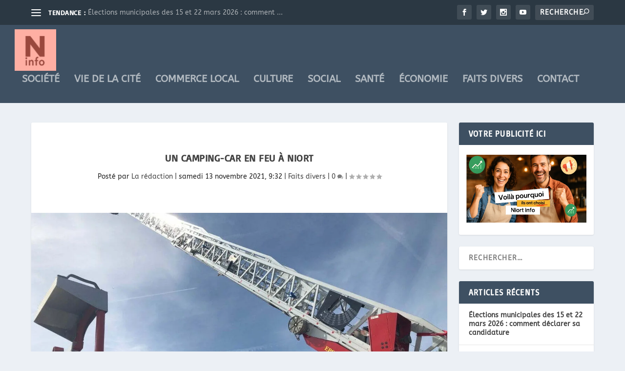

--- FILE ---
content_type: text/html; charset=UTF-8
request_url: https://niortinfo.media/camping-car-feu-niort/
body_size: 57892
content:
<!DOCTYPE html>
<!--[if IE 6]>
<html id="ie6" lang="fr-FR" itemscope itemtype="https://schema.org/WebPage">
<![endif]-->
<!--[if IE 7]>
<html id="ie7" lang="fr-FR" itemscope itemtype="https://schema.org/WebPage">
<![endif]-->
<!--[if IE 8]>
<html id="ie8" lang="fr-FR" itemscope itemtype="https://schema.org/WebPage">
<![endif]-->
<!--[if !(IE 6) | !(IE 7) | !(IE 8)  ]><!-->
<html lang="fr-FR" itemscope itemtype="https://schema.org/WebPage">
<!--<![endif]-->
<head>
	<meta charset="UTF-8" />
			
	<meta http-equiv="X-UA-Compatible" content="IE=edge">
	<link rel="pingback" href="https://niortinfo.media/xmlrpc.php" />

		<!--[if lt IE 9]>
	<script src="https://niortinfo.media/wp-content/themes/Extra/scripts/ext/html5.js" type="text/javascript"></script>
	<![endif]-->

	<script type="text/javascript">
		document.documentElement.className = 'js';
	</script>

	<meta name='robots' content='index, follow, max-image-preview:large, max-snippet:-1, max-video-preview:-1' />
<script type="text/javascript">
			let jqueryParams=[],jQuery=function(r){return jqueryParams=[...jqueryParams,r],jQuery},$=function(r){return jqueryParams=[...jqueryParams,r],$};window.jQuery=jQuery,window.$=jQuery;let customHeadScripts=!1;jQuery.fn=jQuery.prototype={},$.fn=jQuery.prototype={},jQuery.noConflict=function(r){if(window.jQuery)return jQuery=window.jQuery,$=window.jQuery,customHeadScripts=!0,jQuery.noConflict},jQuery.ready=function(r){jqueryParams=[...jqueryParams,r]},$.ready=function(r){jqueryParams=[...jqueryParams,r]},jQuery.load=function(r){jqueryParams=[...jqueryParams,r]},$.load=function(r){jqueryParams=[...jqueryParams,r]},jQuery.fn.ready=function(r){jqueryParams=[...jqueryParams,r]},$.fn.ready=function(r){jqueryParams=[...jqueryParams,r]};</script>
	<!-- This site is optimized with the Yoast SEO Premium plugin v26.8 (Yoast SEO v26.8) - https://yoast.com/product/yoast-seo-premium-wordpress/ -->
	<title>Un camping-car en feu à Niort &#8226; Niort info</title>
	<meta name="description" content="Les sapeurs -pompiers de Nort ont mobilisé vendredi soir deux petites lances pour maîtriser un feu qui avait pris dans un camping-car." />
	<link rel="canonical" href="https://niortinfo.media/camping-car-feu-niort/" />
	<meta property="og:locale" content="fr_FR" />
	<meta property="og:type" content="article" />
	<meta property="og:title" content="Un camping-car en feu à Niort" />
	<meta property="og:description" content="Les sapeurs -pompiers de Nort ont mobilisé vendredi soir deux petites lances pour maîtriser un feu qui avait pris dans un camping-car." />
	<meta property="og:url" content="https://niortinfo.media/camping-car-feu-niort/" />
	<meta property="og:site_name" content="Niort info" />
	<meta property="article:publisher" content="https://www.facebook.com/NIORTinfo/" />
	<meta property="article:published_time" content="2021-11-13T07:32:25+00:00" />
	<meta property="article:modified_time" content="2022-04-13T18:25:18+00:00" />
	<meta property="og:image" content="https://niortinfo.media/wp-content/uploads/2021/11/grande-echelle-pompier-deux-sevres.jpg" />
	<meta property="og:image:width" content="1200" />
	<meta property="og:image:height" content="900" />
	<meta property="og:image:type" content="image/jpeg" />
	<meta name="author" content="La rédaction" />
	<meta name="twitter:card" content="summary_large_image" />
	<meta name="twitter:creator" content="@niort_info" />
	<meta name="twitter:site" content="@niort_info" />
	<meta name="twitter:label1" content="Écrit par" />
	<meta name="twitter:data1" content="La rédaction" />
	<script type="application/ld+json" class="yoast-schema-graph">{"@context":"https://schema.org","@graph":[{"@type":"Article","@id":"https://niortinfo.media/camping-car-feu-niort/#article","isPartOf":{"@id":"https://niortinfo.media/camping-car-feu-niort/"},"author":{"name":"La rédaction","@id":"https://niortinfo.media/#/schema/person/10eacb70e1e24b36f4a2a6028fe5eef5"},"headline":"Un camping-car en feu à Niort","datePublished":"2021-11-13T07:32:25+00:00","dateModified":"2022-04-13T18:25:18+00:00","mainEntityOfPage":{"@id":"https://niortinfo.media/camping-car-feu-niort/"},"wordCount":85,"commentCount":0,"publisher":{"@id":"https://niortinfo.media/#organization"},"image":{"@id":"https://niortinfo.media/camping-car-feu-niort/#primaryimage"},"thumbnailUrl":"https://niortinfo.media/wp-content/uploads/2021/11/grande-echelle-pompier-deux-sevres.jpg","articleSection":["Faits divers"],"inLanguage":"fr-FR","potentialAction":[{"@type":"CommentAction","name":"Comment","target":["https://niortinfo.media/camping-car-feu-niort/#respond"]}],"copyrightYear":"2021","copyrightHolder":{"@id":"https://niortinfo.media/#organization"}},{"@type":"WebPage","@id":"https://niortinfo.media/camping-car-feu-niort/","url":"https://niortinfo.media/camping-car-feu-niort/","name":"Un camping-car en feu à Niort &#8226; Niort info","isPartOf":{"@id":"https://niortinfo.media/#website"},"primaryImageOfPage":{"@id":"https://niortinfo.media/camping-car-feu-niort/#primaryimage"},"image":{"@id":"https://niortinfo.media/camping-car-feu-niort/#primaryimage"},"thumbnailUrl":"https://niortinfo.media/wp-content/uploads/2021/11/grande-echelle-pompier-deux-sevres.jpg","datePublished":"2021-11-13T07:32:25+00:00","dateModified":"2022-04-13T18:25:18+00:00","description":"Les sapeurs -pompiers de Nort ont mobilisé vendredi soir deux petites lances pour maîtriser un feu qui avait pris dans un camping-car.","breadcrumb":{"@id":"https://niortinfo.media/camping-car-feu-niort/#breadcrumb"},"inLanguage":"fr-FR","potentialAction":[{"@type":"ReadAction","target":["https://niortinfo.media/camping-car-feu-niort/"]}]},{"@type":"ImageObject","inLanguage":"fr-FR","@id":"https://niortinfo.media/camping-car-feu-niort/#primaryimage","url":"https://niortinfo.media/wp-content/uploads/2021/11/grande-echelle-pompier-deux-sevres.jpg","contentUrl":"https://niortinfo.media/wp-content/uploads/2021/11/grande-echelle-pompier-deux-sevres.jpg","width":1200,"height":900,"caption":"Grande échelle sapeurs pompiers"},{"@type":"BreadcrumbList","@id":"https://niortinfo.media/camping-car-feu-niort/#breadcrumb","itemListElement":[{"@type":"ListItem","position":1,"name":"Accueil","item":"https://niortinfo.media/"},{"@type":"ListItem","position":2,"name":"Un camping-car en feu à Niort"}]},{"@type":"WebSite","@id":"https://niortinfo.media/#website","url":"https://niortinfo.media/","name":"Niort info","description":"Les infos de Niort et du niortais","publisher":{"@id":"https://niortinfo.media/#organization"},"potentialAction":[{"@type":"SearchAction","target":{"@type":"EntryPoint","urlTemplate":"https://niortinfo.media/?s={search_term_string}"},"query-input":{"@type":"PropertyValueSpecification","valueRequired":true,"valueName":"search_term_string"}}],"inLanguage":"fr-FR"},{"@type":"Organization","@id":"https://niortinfo.media/#organization","name":"Niort info","url":"https://niortinfo.media/","logo":{"@type":"ImageObject","inLanguage":"fr-FR","@id":"https://niortinfo.media/#/schema/logo/image/","url":"https://niortinfo.media/wp-content/uploads/2020/11/logo-Niort-Info.png","contentUrl":"https://niortinfo.media/wp-content/uploads/2020/11/logo-Niort-Info.png","width":1365,"height":1365,"caption":"Niort info"},"image":{"@id":"https://niortinfo.media/#/schema/logo/image/"},"sameAs":["https://www.facebook.com/NIORTinfo/","https://x.com/niort_info","https://www.instagram.com/niortinfo/","https://www.linkedin.com/company/niort-info","https://www.youtube.com/channel/UCPp8AMC7_ChLkW4LkktQLaQ"]},{"@type":"Person","@id":"https://niortinfo.media/#/schema/person/10eacb70e1e24b36f4a2a6028fe5eef5","name":"La rédaction","image":{"@type":"ImageObject","inLanguage":"fr-FR","@id":"https://niortinfo.media/#/schema/person/image/","url":"https://niortinfo.media/wp-content/litespeed/avatar/3f0ade5b26f7cc4280b971201f842206.jpg?ver=1768757788","contentUrl":"https://niortinfo.media/wp-content/litespeed/avatar/3f0ade5b26f7cc4280b971201f842206.jpg?ver=1768757788","caption":"La rédaction"},"url":"https://niortinfo.media/author/la-redaction-niort/"}]}</script>
	<!-- / Yoast SEO Premium plugin. -->


<link rel='dns-prefetch' href='//www.googletagmanager.com' />
<link rel='dns-prefetch' href='//fonts.googleapis.com' />
<link rel='dns-prefetch' href='//pagead2.googlesyndication.com' />
<link rel='dns-prefetch' href='//fundingchoicesmessages.google.com' />
<link rel="alternate" type="application/rss+xml" title="Niort info &raquo; Flux" href="https://niortinfo.media/feed/" />
<link rel="alternate" type="application/rss+xml" title="Niort info &raquo; Flux des commentaires" href="https://niortinfo.media/comments/feed/" />
<link rel="alternate" type="application/rss+xml" title="Niort info &raquo; Un camping-car en feu à Niort Flux des commentaires" href="https://niortinfo.media/camping-car-feu-niort/feed/" />
<meta content="niortinfo v.1.0" name="generator"/><link data-optimized="2" rel="stylesheet" href="https://niortinfo.media/wp-content/litespeed/css/25f9459593f8e2f3570ca00586d152fb.css?ver=101ad" />











<script type="text/javascript" src="https://niortinfo.media/wp-includes/js/jquery/jquery.min.js?ver=3.7.1" id="jquery-core-js"></script>

<script type="text/javascript" id="jquery-js-after">
/* <![CDATA[ */
jqueryParams.length&&$.each(jqueryParams,function(e,r){if("function"==typeof r){var n=String(r);n.replace("$","jQuery");var a=new Function("return "+n)();$(document).ready(a)}});
/* ]]> */
</script>

<!-- Extrait de code de la balise Google (gtag.js) ajouté par Site Kit -->
<!-- Extrait Google Analytics ajouté par Site Kit -->
<script type="text/javascript" src="https://www.googletagmanager.com/gtag/js?id=GT-573WBHD" id="google_gtagjs-js" async></script>
<script type="text/javascript" id="google_gtagjs-js-after">
/* <![CDATA[ */
window.dataLayer = window.dataLayer || [];function gtag(){dataLayer.push(arguments);}
gtag("set","linker",{"domains":["niortinfo.media"]});
gtag("js", new Date());
gtag("set", "developer_id.dZTNiMT", true);
gtag("config", "GT-573WBHD");
/* ]]> */
</script>
<script type="text/javascript" id="sib-front-js-js-extra">
/* <![CDATA[ */
var sibErrMsg = {"invalidMail":"Veuillez entrer une adresse e-mail valide.","requiredField":"Veuillez compl\u00e9ter les champs obligatoires.","invalidDateFormat":"Veuillez entrer une date valide.","invalidSMSFormat":"Veuillez entrer une num\u00e9ro de t\u00e9l\u00e9phone valide."};
var ajax_sib_front_object = {"ajax_url":"https:\/\/niortinfo.media\/wp-admin\/admin-ajax.php","ajax_nonce":"fdfb46444f","flag_url":"https:\/\/niortinfo.media\/wp-content\/plugins\/mailin\/img\/flags\/"};
/* ]]> */
</script>

<link rel="https://api.w.org/" href="https://niortinfo.media/wp-json/" /><link rel="alternate" title="JSON" type="application/json" href="https://niortinfo.media/wp-json/wp/v2/posts/3792" /><link rel="EditURI" type="application/rsd+xml" title="RSD" href="https://niortinfo.media/xmlrpc.php?rsd" />
<meta name="generator" content="WordPress 6.8.3" />
<link rel='shortlink' href='https://niortinfo.media/?p=3792' />
<link rel="alternate" title="oEmbed (JSON)" type="application/json+oembed" href="https://niortinfo.media/wp-json/oembed/1.0/embed?url=https%3A%2F%2Fniortinfo.media%2Fcamping-car-feu-niort%2F" />
<link rel="alternate" title="oEmbed (XML)" type="text/xml+oembed" href="https://niortinfo.media/wp-json/oembed/1.0/embed?url=https%3A%2F%2Fniortinfo.media%2Fcamping-car-feu-niort%2F&#038;format=xml" />

<!-- This site is using AdRotate v5.17.2 to display their advertisements - https://ajdg.solutions/ -->
<!-- AdRotate CSS -->

<!-- /AdRotate CSS -->

<meta name="generator" content="Site Kit by Google 1.170.0" />        
<script>document.documentElement.className += " js";</script>
<meta name="viewport" content="width=device-width, initial-scale=1.0, maximum-scale=1.0, user-scalable=1" />
<!-- Balises Meta Google AdSense ajoutées par Site Kit -->
<meta name="google-adsense-platform-account" content="ca-host-pub-2644536267352236">
<meta name="google-adsense-platform-domain" content="sitekit.withgoogle.com">
<!-- Fin des balises Meta End Google AdSense ajoutées par Site Kit -->
<script type="text/javascript" src="https://cdn.by.wonderpush.com/sdk/1.1/wonderpush-loader.min.js" async></script>
<script type="text/javascript">
  window.WonderPush = window.WonderPush || [];
  window.WonderPush.push(['init', {"customDomain":"https:\/\/niortinfo.media\/wp-content\/plugins\/mailin\/","serviceWorkerUrl":"wonderpush-worker-loader.min.js?webKey=2328f40e40a1c1f68d6a153dc0c9392ee0278ccf2efd5518706384d3f2b23695","frameUrl":"wonderpush.min.html","webKey":"2328f40e40a1c1f68d6a153dc0c9392ee0278ccf2efd5518706384d3f2b23695"}]);
</script>
<!-- Extrait Google AdSense ajouté par Site Kit -->
<script type="text/javascript" async="async" src="https://pagead2.googlesyndication.com/pagead/js/adsbygoogle.js?client=ca-pub-7694498029318590&amp;host=ca-host-pub-2644536267352236" crossorigin="anonymous"></script>

<!-- End Google AdSense snippet added by Site Kit -->

<!-- Google AdSense Ad Blocking Recovery snippet added by Site Kit -->
<script async src="https://fundingchoicesmessages.google.com/i/pub-7694498029318590?ers=1" nonce="op5Bp5XUHrr3ZG55fZSZDw"></script><script nonce="op5Bp5XUHrr3ZG55fZSZDw">(function() {function signalGooglefcPresent() {if (!window.frames['googlefcPresent']) {if (document.body) {const iframe = document.createElement('iframe'); iframe.style = 'width: 0; height: 0; border: none; z-index: -1000; left: -1000px; top: -1000px;'; iframe.style.display = 'none'; iframe.name = 'googlefcPresent'; document.body.appendChild(iframe);} else {setTimeout(signalGooglefcPresent, 0);}}}signalGooglefcPresent();})();</script>
<!-- End Google AdSense Ad Blocking Recovery snippet added by Site Kit -->

<!-- Extrait Google AdSense de protection contre les erreurs Incitation à réautoriser les annonces ajouté par Site Kit -->
<script>(function(){'use strict';function aa(a){var b=0;return function(){return b<a.length?{done:!1,value:a[b++]}:{done:!0}}}var ba="function"==typeof Object.defineProperties?Object.defineProperty:function(a,b,c){if(a==Array.prototype||a==Object.prototype)return a;a[b]=c.value;return a};
function ca(a){a=["object"==typeof globalThis&&globalThis,a,"object"==typeof window&&window,"object"==typeof self&&self,"object"==typeof global&&global];for(var b=0;b<a.length;++b){var c=a[b];if(c&&c.Math==Math)return c}throw Error("Cannot find global object");}var da=ca(this);function k(a,b){if(b)a:{var c=da;a=a.split(".");for(var d=0;d<a.length-1;d++){var e=a[d];if(!(e in c))break a;c=c[e]}a=a[a.length-1];d=c[a];b=b(d);b!=d&&null!=b&&ba(c,a,{configurable:!0,writable:!0,value:b})}}
function ea(a){return a.raw=a}function m(a){var b="undefined"!=typeof Symbol&&Symbol.iterator&&a[Symbol.iterator];if(b)return b.call(a);if("number"==typeof a.length)return{next:aa(a)};throw Error(String(a)+" is not an iterable or ArrayLike");}function fa(a){for(var b,c=[];!(b=a.next()).done;)c.push(b.value);return c}var ha="function"==typeof Object.create?Object.create:function(a){function b(){}b.prototype=a;return new b},n;
if("function"==typeof Object.setPrototypeOf)n=Object.setPrototypeOf;else{var q;a:{var ia={a:!0},ja={};try{ja.__proto__=ia;q=ja.a;break a}catch(a){}q=!1}n=q?function(a,b){a.__proto__=b;if(a.__proto__!==b)throw new TypeError(a+" is not extensible");return a}:null}var ka=n;
function r(a,b){a.prototype=ha(b.prototype);a.prototype.constructor=a;if(ka)ka(a,b);else for(var c in b)if("prototype"!=c)if(Object.defineProperties){var d=Object.getOwnPropertyDescriptor(b,c);d&&Object.defineProperty(a,c,d)}else a[c]=b[c];a.A=b.prototype}function la(){for(var a=Number(this),b=[],c=a;c<arguments.length;c++)b[c-a]=arguments[c];return b}k("Number.MAX_SAFE_INTEGER",function(){return 9007199254740991});
k("Number.isFinite",function(a){return a?a:function(b){return"number"!==typeof b?!1:!isNaN(b)&&Infinity!==b&&-Infinity!==b}});k("Number.isInteger",function(a){return a?a:function(b){return Number.isFinite(b)?b===Math.floor(b):!1}});k("Number.isSafeInteger",function(a){return a?a:function(b){return Number.isInteger(b)&&Math.abs(b)<=Number.MAX_SAFE_INTEGER}});
k("Math.trunc",function(a){return a?a:function(b){b=Number(b);if(isNaN(b)||Infinity===b||-Infinity===b||0===b)return b;var c=Math.floor(Math.abs(b));return 0>b?-c:c}});k("Object.is",function(a){return a?a:function(b,c){return b===c?0!==b||1/b===1/c:b!==b&&c!==c}});k("Array.prototype.includes",function(a){return a?a:function(b,c){var d=this;d instanceof String&&(d=String(d));var e=d.length;c=c||0;for(0>c&&(c=Math.max(c+e,0));c<e;c++){var f=d[c];if(f===b||Object.is(f,b))return!0}return!1}});
k("String.prototype.includes",function(a){return a?a:function(b,c){if(null==this)throw new TypeError("The 'this' value for String.prototype.includes must not be null or undefined");if(b instanceof RegExp)throw new TypeError("First argument to String.prototype.includes must not be a regular expression");return-1!==this.indexOf(b,c||0)}});/*

 Copyright The Closure Library Authors.
 SPDX-License-Identifier: Apache-2.0
*/
var t=this||self;function v(a){return a};var w,x;a:{for(var ma=["CLOSURE_FLAGS"],y=t,z=0;z<ma.length;z++)if(y=y[ma[z]],null==y){x=null;break a}x=y}var na=x&&x[610401301];w=null!=na?na:!1;var A,oa=t.navigator;A=oa?oa.userAgentData||null:null;function B(a){return w?A?A.brands.some(function(b){return(b=b.brand)&&-1!=b.indexOf(a)}):!1:!1}function C(a){var b;a:{if(b=t.navigator)if(b=b.userAgent)break a;b=""}return-1!=b.indexOf(a)};function D(){return w?!!A&&0<A.brands.length:!1}function E(){return D()?B("Chromium"):(C("Chrome")||C("CriOS"))&&!(D()?0:C("Edge"))||C("Silk")};var pa=D()?!1:C("Trident")||C("MSIE");!C("Android")||E();E();C("Safari")&&(E()||(D()?0:C("Coast"))||(D()?0:C("Opera"))||(D()?0:C("Edge"))||(D()?B("Microsoft Edge"):C("Edg/"))||D()&&B("Opera"));var qa={},F=null;var ra="undefined"!==typeof Uint8Array,sa=!pa&&"function"===typeof btoa;function G(){return"function"===typeof BigInt};var H=0,I=0;function ta(a){var b=0>a;a=Math.abs(a);var c=a>>>0;a=Math.floor((a-c)/4294967296);b&&(c=m(ua(c,a)),b=c.next().value,a=c.next().value,c=b);H=c>>>0;I=a>>>0}function va(a,b){b>>>=0;a>>>=0;if(2097151>=b)var c=""+(4294967296*b+a);else G()?c=""+(BigInt(b)<<BigInt(32)|BigInt(a)):(c=(a>>>24|b<<8)&16777215,b=b>>16&65535,a=(a&16777215)+6777216*c+6710656*b,c+=8147497*b,b*=2,1E7<=a&&(c+=Math.floor(a/1E7),a%=1E7),1E7<=c&&(b+=Math.floor(c/1E7),c%=1E7),c=b+wa(c)+wa(a));return c}
function wa(a){a=String(a);return"0000000".slice(a.length)+a}function ua(a,b){b=~b;a?a=~a+1:b+=1;return[a,b]};var J;J="function"===typeof Symbol&&"symbol"===typeof Symbol()?Symbol():void 0;var xa=J?function(a,b){a[J]|=b}:function(a,b){void 0!==a.g?a.g|=b:Object.defineProperties(a,{g:{value:b,configurable:!0,writable:!0,enumerable:!1}})},K=J?function(a){return a[J]|0}:function(a){return a.g|0},L=J?function(a){return a[J]}:function(a){return a.g},M=J?function(a,b){a[J]=b;return a}:function(a,b){void 0!==a.g?a.g=b:Object.defineProperties(a,{g:{value:b,configurable:!0,writable:!0,enumerable:!1}});return a};function ya(a,b){M(b,(a|0)&-14591)}function za(a,b){M(b,(a|34)&-14557)}
function Aa(a){a=a>>14&1023;return 0===a?536870912:a};var N={},Ba={};function Ca(a){return!(!a||"object"!==typeof a||a.g!==Ba)}function Da(a){return null!==a&&"object"===typeof a&&!Array.isArray(a)&&a.constructor===Object}function P(a,b,c){if(!Array.isArray(a)||a.length)return!1;var d=K(a);if(d&1)return!0;if(!(b&&(Array.isArray(b)?b.includes(c):b.has(c))))return!1;M(a,d|1);return!0}Object.freeze(new function(){});Object.freeze(new function(){});var Ea=/^-?([1-9][0-9]*|0)(\.[0-9]+)?$/;var Q;function Fa(a,b){Q=b;a=new a(b);Q=void 0;return a}
function R(a,b,c){null==a&&(a=Q);Q=void 0;if(null==a){var d=96;c?(a=[c],d|=512):a=[];b&&(d=d&-16760833|(b&1023)<<14)}else{if(!Array.isArray(a))throw Error();d=K(a);if(d&64)return a;d|=64;if(c&&(d|=512,c!==a[0]))throw Error();a:{c=a;var e=c.length;if(e){var f=e-1;if(Da(c[f])){d|=256;b=f-(+!!(d&512)-1);if(1024<=b)throw Error();d=d&-16760833|(b&1023)<<14;break a}}if(b){b=Math.max(b,e-(+!!(d&512)-1));if(1024<b)throw Error();d=d&-16760833|(b&1023)<<14}}}M(a,d);return a};function Ga(a){switch(typeof a){case "number":return isFinite(a)?a:String(a);case "boolean":return a?1:0;case "object":if(a)if(Array.isArray(a)){if(P(a,void 0,0))return}else if(ra&&null!=a&&a instanceof Uint8Array){if(sa){for(var b="",c=0,d=a.length-10240;c<d;)b+=String.fromCharCode.apply(null,a.subarray(c,c+=10240));b+=String.fromCharCode.apply(null,c?a.subarray(c):a);a=btoa(b)}else{void 0===b&&(b=0);if(!F){F={};c="ABCDEFGHIJKLMNOPQRSTUVWXYZabcdefghijklmnopqrstuvwxyz0123456789".split("");d=["+/=",
"+/","-_=","-_.","-_"];for(var e=0;5>e;e++){var f=c.concat(d[e].split(""));qa[e]=f;for(var g=0;g<f.length;g++){var h=f[g];void 0===F[h]&&(F[h]=g)}}}b=qa[b];c=Array(Math.floor(a.length/3));d=b[64]||"";for(e=f=0;f<a.length-2;f+=3){var l=a[f],p=a[f+1];h=a[f+2];g=b[l>>2];l=b[(l&3)<<4|p>>4];p=b[(p&15)<<2|h>>6];h=b[h&63];c[e++]=g+l+p+h}g=0;h=d;switch(a.length-f){case 2:g=a[f+1],h=b[(g&15)<<2]||d;case 1:a=a[f],c[e]=b[a>>2]+b[(a&3)<<4|g>>4]+h+d}a=c.join("")}return a}}return a};function Ha(a,b,c){a=Array.prototype.slice.call(a);var d=a.length,e=b&256?a[d-1]:void 0;d+=e?-1:0;for(b=b&512?1:0;b<d;b++)a[b]=c(a[b]);if(e){b=a[b]={};for(var f in e)Object.prototype.hasOwnProperty.call(e,f)&&(b[f]=c(e[f]))}return a}function Ia(a,b,c,d,e){if(null!=a){if(Array.isArray(a))a=P(a,void 0,0)?void 0:e&&K(a)&2?a:Ja(a,b,c,void 0!==d,e);else if(Da(a)){var f={},g;for(g in a)Object.prototype.hasOwnProperty.call(a,g)&&(f[g]=Ia(a[g],b,c,d,e));a=f}else a=b(a,d);return a}}
function Ja(a,b,c,d,e){var f=d||c?K(a):0;d=d?!!(f&32):void 0;a=Array.prototype.slice.call(a);for(var g=0;g<a.length;g++)a[g]=Ia(a[g],b,c,d,e);c&&c(f,a);return a}function Ka(a){return a.s===N?a.toJSON():Ga(a)};function La(a,b,c){c=void 0===c?za:c;if(null!=a){if(ra&&a instanceof Uint8Array)return b?a:new Uint8Array(a);if(Array.isArray(a)){var d=K(a);if(d&2)return a;b&&(b=0===d||!!(d&32)&&!(d&64||!(d&16)));return b?M(a,(d|34)&-12293):Ja(a,La,d&4?za:c,!0,!0)}a.s===N&&(c=a.h,d=L(c),a=d&2?a:Fa(a.constructor,Ma(c,d,!0)));return a}}function Ma(a,b,c){var d=c||b&2?za:ya,e=!!(b&32);a=Ha(a,b,function(f){return La(f,e,d)});xa(a,32|(c?2:0));return a};function Na(a,b){a=a.h;return Oa(a,L(a),b)}function Oa(a,b,c,d){if(-1===c)return null;if(c>=Aa(b)){if(b&256)return a[a.length-1][c]}else{var e=a.length;if(d&&b&256&&(d=a[e-1][c],null!=d))return d;b=c+(+!!(b&512)-1);if(b<e)return a[b]}}function Pa(a,b,c,d,e){var f=Aa(b);if(c>=f||e){var g=b;if(b&256)e=a[a.length-1];else{if(null==d)return;e=a[f+(+!!(b&512)-1)]={};g|=256}e[c]=d;c<f&&(a[c+(+!!(b&512)-1)]=void 0);g!==b&&M(a,g)}else a[c+(+!!(b&512)-1)]=d,b&256&&(a=a[a.length-1],c in a&&delete a[c])}
function Qa(a,b){var c=Ra;var d=void 0===d?!1:d;var e=a.h;var f=L(e),g=Oa(e,f,b,d);if(null!=g&&"object"===typeof g&&g.s===N)c=g;else if(Array.isArray(g)){var h=K(g),l=h;0===l&&(l|=f&32);l|=f&2;l!==h&&M(g,l);c=new c(g)}else c=void 0;c!==g&&null!=c&&Pa(e,f,b,c,d);e=c;if(null==e)return e;a=a.h;f=L(a);f&2||(g=e,c=g.h,h=L(c),g=h&2?Fa(g.constructor,Ma(c,h,!1)):g,g!==e&&(e=g,Pa(a,f,b,e,d)));return e}function Sa(a,b){a=Na(a,b);return null==a||"string"===typeof a?a:void 0}
function Ta(a,b){var c=void 0===c?0:c;a=Na(a,b);if(null!=a)if(b=typeof a,"number"===b?Number.isFinite(a):"string"!==b?0:Ea.test(a))if("number"===typeof a){if(a=Math.trunc(a),!Number.isSafeInteger(a)){ta(a);b=H;var d=I;if(a=d&2147483648)b=~b+1>>>0,d=~d>>>0,0==b&&(d=d+1>>>0);b=4294967296*d+(b>>>0);a=a?-b:b}}else if(b=Math.trunc(Number(a)),Number.isSafeInteger(b))a=String(b);else{if(b=a.indexOf("."),-1!==b&&(a=a.substring(0,b)),!("-"===a[0]?20>a.length||20===a.length&&-922337<Number(a.substring(0,7)):
19>a.length||19===a.length&&922337>Number(a.substring(0,6)))){if(16>a.length)ta(Number(a));else if(G())a=BigInt(a),H=Number(a&BigInt(4294967295))>>>0,I=Number(a>>BigInt(32)&BigInt(4294967295));else{b=+("-"===a[0]);I=H=0;d=a.length;for(var e=b,f=(d-b)%6+b;f<=d;e=f,f+=6)e=Number(a.slice(e,f)),I*=1E6,H=1E6*H+e,4294967296<=H&&(I+=Math.trunc(H/4294967296),I>>>=0,H>>>=0);b&&(b=m(ua(H,I)),a=b.next().value,b=b.next().value,H=a,I=b)}a=H;b=I;b&2147483648?G()?a=""+(BigInt(b|0)<<BigInt(32)|BigInt(a>>>0)):(b=
m(ua(a,b)),a=b.next().value,b=b.next().value,a="-"+va(a,b)):a=va(a,b)}}else a=void 0;return null!=a?a:c}function S(a,b){a=Sa(a,b);return null!=a?a:""};function T(a,b,c){this.h=R(a,b,c)}T.prototype.toJSON=function(){return Ua(this,Ja(this.h,Ka,void 0,void 0,!1),!0)};T.prototype.s=N;T.prototype.toString=function(){return Ua(this,this.h,!1).toString()};
function Ua(a,b,c){var d=a.constructor.v,e=L(c?a.h:b);a=b.length;if(!a)return b;var f;if(Da(c=b[a-1])){a:{var g=c;var h={},l=!1,p;for(p in g)if(Object.prototype.hasOwnProperty.call(g,p)){var u=g[p];if(Array.isArray(u)){var jb=u;if(P(u,d,+p)||Ca(u)&&0===u.size)u=null;u!=jb&&(l=!0)}null!=u?h[p]=u:l=!0}if(l){for(var O in h){g=h;break a}g=null}}g!=c&&(f=!0);a--}for(p=+!!(e&512)-1;0<a;a--){O=a-1;c=b[O];O-=p;if(!(null==c||P(c,d,O)||Ca(c)&&0===c.size))break;var kb=!0}if(!f&&!kb)return b;b=Array.prototype.slice.call(b,
0,a);g&&b.push(g);return b};function Va(a){return function(b){if(null==b||""==b)b=new a;else{b=JSON.parse(b);if(!Array.isArray(b))throw Error(void 0);xa(b,32);b=Fa(a,b)}return b}};function Wa(a){this.h=R(a)}r(Wa,T);var Xa=Va(Wa);var U;function V(a){this.g=a}V.prototype.toString=function(){return this.g+""};var Ya={};function Za(a){if(void 0===U){var b=null;var c=t.trustedTypes;if(c&&c.createPolicy){try{b=c.createPolicy("goog#html",{createHTML:v,createScript:v,createScriptURL:v})}catch(d){t.console&&t.console.error(d.message)}U=b}else U=b}a=(b=U)?b.createScriptURL(a):a;return new V(a,Ya)};function $a(){return Math.floor(2147483648*Math.random()).toString(36)+Math.abs(Math.floor(2147483648*Math.random())^Date.now()).toString(36)};function ab(a,b){b=String(b);"application/xhtml+xml"===a.contentType&&(b=b.toLowerCase());return a.createElement(b)}function bb(a){this.g=a||t.document||document};/*

 SPDX-License-Identifier: Apache-2.0
*/
function cb(a,b){a.src=b instanceof V&&b.constructor===V?b.g:"type_error:TrustedResourceUrl";var c,d;(c=(b=null==(d=(c=(a.ownerDocument&&a.ownerDocument.defaultView||window).document).querySelector)?void 0:d.call(c,"script[nonce]"))?b.nonce||b.getAttribute("nonce")||"":"")&&a.setAttribute("nonce",c)};function db(a){a=void 0===a?document:a;return a.createElement("script")};function eb(a,b,c,d,e,f){try{var g=a.g,h=db(g);h.async=!0;cb(h,b);g.head.appendChild(h);h.addEventListener("load",function(){e();d&&g.head.removeChild(h)});h.addEventListener("error",function(){0<c?eb(a,b,c-1,d,e,f):(d&&g.head.removeChild(h),f())})}catch(l){f()}};var fb=t.atob("aHR0cHM6Ly93d3cuZ3N0YXRpYy5jb20vaW1hZ2VzL2ljb25zL21hdGVyaWFsL3N5c3RlbS8xeC93YXJuaW5nX2FtYmVyXzI0ZHAucG5n"),gb=t.atob("WW91IGFyZSBzZWVpbmcgdGhpcyBtZXNzYWdlIGJlY2F1c2UgYWQgb3Igc2NyaXB0IGJsb2NraW5nIHNvZnR3YXJlIGlzIGludGVyZmVyaW5nIHdpdGggdGhpcyBwYWdlLg=="),hb=t.atob("RGlzYWJsZSBhbnkgYWQgb3Igc2NyaXB0IGJsb2NraW5nIHNvZnR3YXJlLCB0aGVuIHJlbG9hZCB0aGlzIHBhZ2Uu");function ib(a,b,c){this.i=a;this.u=b;this.o=c;this.g=null;this.j=[];this.m=!1;this.l=new bb(this.i)}
function lb(a){if(a.i.body&&!a.m){var b=function(){mb(a);t.setTimeout(function(){nb(a,3)},50)};eb(a.l,a.u,2,!0,function(){t[a.o]||b()},b);a.m=!0}}
function mb(a){for(var b=W(1,5),c=0;c<b;c++){var d=X(a);a.i.body.appendChild(d);a.j.push(d)}b=X(a);b.style.bottom="0";b.style.left="0";b.style.position="fixed";b.style.width=W(100,110).toString()+"%";b.style.zIndex=W(2147483544,2147483644).toString();b.style.backgroundColor=ob(249,259,242,252,219,229);b.style.boxShadow="0 0 12px #888";b.style.color=ob(0,10,0,10,0,10);b.style.display="flex";b.style.justifyContent="center";b.style.fontFamily="Roboto, Arial";c=X(a);c.style.width=W(80,85).toString()+
"%";c.style.maxWidth=W(750,775).toString()+"px";c.style.margin="24px";c.style.display="flex";c.style.alignItems="flex-start";c.style.justifyContent="center";d=ab(a.l.g,"IMG");d.className=$a();d.src=fb;d.alt="Warning icon";d.style.height="24px";d.style.width="24px";d.style.paddingRight="16px";var e=X(a),f=X(a);f.style.fontWeight="bold";f.textContent=gb;var g=X(a);g.textContent=hb;Y(a,e,f);Y(a,e,g);Y(a,c,d);Y(a,c,e);Y(a,b,c);a.g=b;a.i.body.appendChild(a.g);b=W(1,5);for(c=0;c<b;c++)d=X(a),a.i.body.appendChild(d),
a.j.push(d)}function Y(a,b,c){for(var d=W(1,5),e=0;e<d;e++){var f=X(a);b.appendChild(f)}b.appendChild(c);c=W(1,5);for(d=0;d<c;d++)e=X(a),b.appendChild(e)}function W(a,b){return Math.floor(a+Math.random()*(b-a))}function ob(a,b,c,d,e,f){return"rgb("+W(Math.max(a,0),Math.min(b,255)).toString()+","+W(Math.max(c,0),Math.min(d,255)).toString()+","+W(Math.max(e,0),Math.min(f,255)).toString()+")"}function X(a){a=ab(a.l.g,"DIV");a.className=$a();return a}
function nb(a,b){0>=b||null!=a.g&&0!==a.g.offsetHeight&&0!==a.g.offsetWidth||(pb(a),mb(a),t.setTimeout(function(){nb(a,b-1)},50))}function pb(a){for(var b=m(a.j),c=b.next();!c.done;c=b.next())(c=c.value)&&c.parentNode&&c.parentNode.removeChild(c);a.j=[];(b=a.g)&&b.parentNode&&b.parentNode.removeChild(b);a.g=null};function qb(a,b,c,d,e){function f(l){document.body?g(document.body):0<l?t.setTimeout(function(){f(l-1)},e):b()}function g(l){l.appendChild(h);t.setTimeout(function(){h?(0!==h.offsetHeight&&0!==h.offsetWidth?b():a(),h.parentNode&&h.parentNode.removeChild(h)):a()},d)}var h=rb(c);f(3)}function rb(a){var b=document.createElement("div");b.className=a;b.style.width="1px";b.style.height="1px";b.style.position="absolute";b.style.left="-10000px";b.style.top="-10000px";b.style.zIndex="-10000";return b};function Ra(a){this.h=R(a)}r(Ra,T);function sb(a){this.h=R(a)}r(sb,T);var tb=Va(sb);function ub(a){var b=la.apply(1,arguments);if(0===b.length)return Za(a[0]);for(var c=a[0],d=0;d<b.length;d++)c+=encodeURIComponent(b[d])+a[d+1];return Za(c)};function vb(a){if(!a)return null;a=Sa(a,4);var b;null===a||void 0===a?b=null:b=Za(a);return b};var wb=ea([""]),xb=ea([""]);function yb(a,b){this.m=a;this.o=new bb(a.document);this.g=b;this.j=S(this.g,1);this.u=vb(Qa(this.g,2))||ub(wb);this.i=!1;b=vb(Qa(this.g,13))||ub(xb);this.l=new ib(a.document,b,S(this.g,12))}yb.prototype.start=function(){zb(this)};
function zb(a){Ab(a);eb(a.o,a.u,3,!1,function(){a:{var b=a.j;var c=t.btoa(b);if(c=t[c]){try{var d=Xa(t.atob(c))}catch(e){b=!1;break a}b=b===Sa(d,1)}else b=!1}b?Z(a,S(a.g,14)):(Z(a,S(a.g,8)),lb(a.l))},function(){qb(function(){Z(a,S(a.g,7));lb(a.l)},function(){return Z(a,S(a.g,6))},S(a.g,9),Ta(a.g,10),Ta(a.g,11))})}function Z(a,b){a.i||(a.i=!0,a=new a.m.XMLHttpRequest,a.open("GET",b,!0),a.send())}function Ab(a){var b=t.btoa(a.j);a.m[b]&&Z(a,S(a.g,5))};(function(a,b){t[a]=function(){var c=la.apply(0,arguments);t[a]=function(){};b.call.apply(b,[null].concat(c instanceof Array?c:fa(m(c))))}})("__h82AlnkH6D91__",function(a){"function"===typeof window.atob&&(new yb(window,tb(window.atob(a)))).start()});}).call(this);

window.__h82AlnkH6D91__("[base64]/[base64]/[base64]/[base64]");</script>
<!-- Extrait de fin Google AdSense de protection contre les erreurs Incitation à réautoriser les annonces ajouté par Site Kit -->
<link rel="icon" href="https://niortinfo.media/wp-content/uploads/2020/05/cropped-logo-Niort-Info-32x32.png" sizes="32x32" />
<link rel="icon" href="https://niortinfo.media/wp-content/uploads/2020/05/cropped-logo-Niort-Info-192x192.png" sizes="192x192" />
<link rel="apple-touch-icon" href="https://niortinfo.media/wp-content/uploads/2020/05/cropped-logo-Niort-Info-180x180.png" />
<meta name="msapplication-TileImage" content="https://niortinfo.media/wp-content/uploads/2020/05/cropped-logo-Niort-Info-270x270.png" />
<style id="et-critical-inline-css"></style>
</head>
<body class="wp-singular post-template-default single single-post postid-3792 single-format-standard wp-theme-Extra wp-child-theme-niortinfo et_extra et_fullwidth_nav et_fixed_nav et_pb_gutters3 et_primary_nav_dropdown_animation_Default et_secondary_nav_dropdown_animation_Default with_sidebar with_sidebar_right et_includes_sidebar et-db">
	<div id="page-container" class="page-container">
				<!-- Header -->
		<header class="header left-right">
						<!-- #top-header -->
			<div id="top-header" style="">
				<div class="container">

					<!-- Secondary Nav -->
											<div id="et-secondary-nav" class="et-trending">
						
							<!-- ET Trending -->
							<div id="et-trending">

								<!-- ET Trending Button -->
								<a id="et-trending-button" href="#" title="">
									<span></span>
									<span></span>
									<span></span>
								</a>

								<!-- ET Trending Label -->
								<h4 id="et-trending-label">
									TENDANCE :								</h4>

								<!-- ET Trending Post Loop -->
								<div id='et-trending-container'>
																											<div id="et-trending-post-19395" class="et-trending-post et-trending-latest">
											<a href="https://niortinfo.media/elections-municipales-modalite-candidatures-deux-sevres/">Élections municipales des 15 et 22 mars 2026 : comment ...</a>
										</div>
																			<div id="et-trending-post-19388" class="et-trending-post">
											<a href="https://niortinfo.media/niort-canopee-calendrier-plantations-arbres/">A Niort, des milliers d&rsquo;arbres plantés cet hiver</a>
										</div>
																			<div id="et-trending-post-19385" class="et-trending-post">
											<a href="https://niortinfo.media/tandem-79-difficulte/">Pourquoi TANDEM 79 ne peut plus accueillir d&rsquo;enfa...</a>
										</div>
																			<div id="et-trending-post-19383" class="et-trending-post">
											<a href="https://niortinfo.media/niort-depot-sapin-noel/">A Niort, que faire de son sapin de Noël ?</a>
										</div>
																			<div id="et-trending-post-19363" class="et-trending-post">
											<a href="https://niortinfo.media/brocante-mauze-mignon-janvier-2026/">Mauzé-sur-le-Mignon renoue dimanche avec sa grande broc...</a>
										</div>
																			<div id="et-trending-post-19370" class="et-trending-post">
											<a href="https://niortinfo.media/incendie-parking-concession-envergure-niort-bmw/">Un incendie détruit trois BMW sur le parking d’une conc...</a>
										</div>
																			<div id="et-trending-post-19367" class="et-trending-post">
											<a href="https://niortinfo.media/confederation-paysanne-manifestation-prefecture-niort/">Des paysans de la Confédération manifestent devant la p...</a>
										</div>
																			<div id="et-trending-post-19357" class="et-trending-post">
											<a href="https://niortinfo.media/recensement-niort-population-2026/">Niort lance son recensement de la population 2026</a>
										</div>
																			<div id="et-trending-post-19350" class="et-trending-post">
											<a href="https://niortinfo.media/week-end-ludique-saint-maxire/">Un week-end ludique près de Niort</a>
										</div>
																			<div id="et-trending-post-19248" class="et-trending-post">
											<a href="https://niortinfo.media/solidarite-cagnotte-incendie-mauze-sur-mignon/">Les flammes ont tout dévasté : une cagnotte en ligne à ...</a>
										</div>
																			<div id="et-trending-post-19326" class="et-trending-post">
											<a href="https://niortinfo.media/grippe-covid-bronchiolite-deux-sevres/">Grippe, Covid, bronchiolite : où en est-on dans les Deu...</a>
										</div>
																			<div id="et-trending-post-19334" class="et-trending-post">
											<a href="https://niortinfo.media/ateliers-ecriture-niort-reprise-2026/">Fiction, poésie : les ateliers d&rsquo;écriture reprenn...</a>
										</div>
																			<div id="et-trending-post-19320" class="et-trending-post">
											<a href="https://niortinfo.media/o-fins-gourmets-la-foret-sur-sevre-deux-sevres/">« Ô Fins Gourmets », la recette du succès dans le nord ...</a>
										</div>
																			<div id="et-trending-post-19318" class="et-trending-post">
											<a href="https://niortinfo.media/deux-sevres-arrivee-tempete-garetti/">Deux-Sèvres : après la neige, la tempête</a>
										</div>
																			<div id="et-trending-post-19316" class="et-trending-post">
											<a href="https://niortinfo.media/rattrapage-collectes-dechets-menagers-niort-agglo/">Ordures ménagères : des rattrapages ce vendredi 9 janvi...</a>
										</div>
																			<div id="et-trending-post-19311" class="et-trending-post">
											<a href="https://niortinfo.media/episode-neigeux-retour-normale-niort/">Episode neigeux : un retour à la normale dès des cette ...</a>
										</div>
																			<div id="et-trending-post-19306" class="et-trending-post">
											<a href="https://niortinfo.media/neige-niort-services-publics-ouverts-fermes/">Episode neigeux : le point sur les services publics ouv...</a>
										</div>
																			<div id="et-trending-post-19301" class="et-trending-post">
											<a href="https://niortinfo.media/camions-saleuses-deux-sevres-neige/">24 camions saleuses mobilisés cette nuit sur les routes...</a>
										</div>
																			<div id="et-trending-post-19294" class="et-trending-post">
											<a href="https://niortinfo.media/episode-neigeux-niort-transports-dechets-ecoles-ce-qui-change/">Episode neigeux à Niort : transports, déchets, écoles, ...</a>
										</div>
																			<div id="et-trending-post-19251" class="et-trending-post">
											<a href="https://niortinfo.media/neige-photos-niort-alerte-meteo/">[PHOTOS] Niort en blanc : un nouvel épisode neigeux ann...</a>
										</div>
																			<div id="et-trending-post-19241" class="et-trending-post">
											<a href="https://niortinfo.media/neige-niort-5-janvier-2026/">Neige à Niort : vos photos souvenirs sont les bienvenue...</a>
										</div>
																			<div id="et-trending-post-19237" class="et-trending-post">
											<a href="https://niortinfo.media/incendie-mauze-sur-mignon-blesse/">Un homme brûlé à la main secouru lors d&rsquo;un incend...</a>
										</div>
																			<div id="et-trending-post-19229" class="et-trending-post">
											<a href="https://niortinfo.media/vehicule-infirmier-pompiers-mzelle-deux-sevres/">Du nouveau dans l&rsquo;organisation des secours dans l...</a>
										</div>
																			<div id="et-trending-post-19218" class="et-trending-post">
											<a href="https://niortinfo.media/mois-sans-alcool-journee-sensibilisation-hopital-niort/">Mois sans alcool : une journée de sensibilisation à l&r...</a>
										</div>
																			<div id="et-trending-post-19212" class="et-trending-post">
											<a href="https://niortinfo.media/deux-sevres-suicide-tgv-le-bourdet/">Deux-Sèvres : un homme met fin à ses jours, percuté par...</a>
										</div>
																			<div id="et-trending-post-19203" class="et-trending-post">
											<a href="https://niortinfo.media/niort-hebergement-urgence-hiver-2025/">Nuits glaciales : les dernières décisions du préfet des...</a>
										</div>
																			<div id="et-trending-post-19196" class="et-trending-post">
											<a href="https://niortinfo.media/deux-sevres-vigilance-jaune-grand-froid-decembre-2025/">Les Deux-Sèvres en vigilance jaune « Grand froid »</a>
										</div>
																			<div id="et-trending-post-19191" class="et-trending-post">
											<a href="https://niortinfo.media/anniversaire-musee-agesci-niort/">Le musée d&rsquo;Agesci va fêter son vingtième annivers...</a>
										</div>
																			<div id="et-trending-post-19187" class="et-trending-post">
											<a href="https://niortinfo.media/voeux-2026-maire-niort/">Pour assister aux vœux du maire de Niort, il faut s&rsq...</a>
										</div>
																			<div id="et-trending-post-19180" class="et-trending-post">
											<a href="https://niortinfo.media/travaux-gare-niort-saintes-sncf/">TER en Nouvelle-Aquitaine : des travaux dans les gares ...</a>
										</div>
																			<div id="et-trending-post-19178" class="et-trending-post">
											<a href="https://niortinfo.media/emmaus-grande-vente-solidaire-niort-prahecq/">Emmaüs organise une grande vente solidaire ce vendredi ...</a>
										</div>
																			<div id="et-trending-post-19176" class="et-trending-post">
											<a href="https://niortinfo.media/portes-ouvertes-cma-niort-2026/">L&rsquo;apprentissage s&rsquo;offre deux journées de dé...</a>
										</div>
																			<div id="et-trending-post-19167" class="et-trending-post">
											<a href="https://niortinfo.media/departement-deux-sevres-recompense-volet-social/">La bonne fin d&rsquo;année pour le département des Deux...</a>
										</div>
																			<div id="et-trending-post-19161" class="et-trending-post">
											<a href="https://niortinfo.media/quatre-blesses-accident-loubigne-deux-sevres/">Quatre blessés dont trois graves au sud de Niort</a>
										</div>
																			<div id="et-trending-post-19156" class="et-trending-post">
											<a href="https://niortinfo.media/collecte-noel-etudiant-saint-andre-niort/">Le belle BA d&rsquo;étudiants en BTS à Niort</a>
										</div>
																			<div id="et-trending-post-19151" class="et-trending-post">
											<a href="https://niortinfo.media/niort-300000-euros-suppression-tags/">A Niort, 300 000 € pour effacer les tags</a>
										</div>
																			<div id="et-trending-post-19147" class="et-trending-post">
											<a href="https://niortinfo.media/maison-illuminee-noel-frontenay/">Ce samedi, le père Noël offre des crêpes aux visiteurs ...</a>
										</div>
																			<div id="et-trending-post-19140" class="et-trending-post">
											<a href="https://niortinfo.media/deambulation-cie-cirkomcha-niort-20-decembre-2025/">La Cie Cirkomcha en fêtes dans les rues de Niort</a>
										</div>
																			<div id="et-trending-post-19127" class="et-trending-post">
											<a href="https://niortinfo.media/deversements-agricoles-melle/">Déversements agricoles à Melle : la ville touchée par l...</a>
										</div>
																			<div id="et-trending-post-19123" class="et-trending-post">
											<a href="https://niortinfo.media/brian-bouillon-baker-dedicaces-chauray/">Un des enfants de Joséphine Baker en dédicace à Chauray...</a>
										</div>
																			<div id="et-trending-post-19103" class="et-trending-post">
											<a href="https://niortinfo.media/niort-mobilisation-police-fetes-fin-annee/">Deux-Sèvres : la police veut « renforcer le sentiment d...</a>
										</div>
																			<div id="et-trending-post-19074" class="et-trending-post">
											<a href="https://niortinfo.media/prime-noel-caf-deux-sevres-2025/">6 061 Deux-Sévriens vont recevoir une prime de Noël exc...</a>
										</div>
																			<div id="et-trending-post-19018" class="et-trending-post">
											<a href="https://niortinfo.media/niort-jazz-festival-2026-annonce/">Niort Jazz Festival se féminise et les premières artist...</a>
										</div>
																			<div id="et-trending-post-19078" class="et-trending-post">
											<a href="https://niortinfo.media/niort-chiens-chats-noel-solidaire-animal-aids/">A Niort, chiens et chats ont aussi droit à un cadeau de...</a>
										</div>
																			<div id="et-trending-post-19056" class="et-trending-post">
											<a href="https://niortinfo.media/exercice-crise-chauray-fr-alert-touche-poupard/">Sécurité civile : Chauray teste son organisation en cas...</a>
										</div>
																			<div id="et-trending-post-19031" class="et-trending-post">
											<a href="https://niortinfo.media/manifestation-agriculteur-la-creche-deux-sevres/">Pourquoi un rond-point de La Crèche peut-il être bloqué...</a>
										</div>
																			<div id="et-trending-post-19021" class="et-trending-post">
											<a href="https://niortinfo.media/marche-noel-mauze-mignon-2025/">La cour de la mairie de Mauzé-sur-le-Mignon transformée...</a>
										</div>
																			<div id="et-trending-post-19010" class="et-trending-post">
											<a href="https://niortinfo.media/marche-gourmand-coulon-festival-2026/">Axel Bauer et La Compagnie Créole au menu du Marché Gou...</a>
										</div>
																			<div id="et-trending-post-19007" class="et-trending-post">
											<a href="https://niortinfo.media/apprentie-la-creche-honneur-paris/">Une apprentie de La Crèche honorée à Paris</a>
										</div>
																			<div id="et-trending-post-19013" class="et-trending-post">
											<a href="https://niortinfo.media/motard-mort-avenue-paris-niort-fuite-suspects/">Un motard mortellement blessé avenue de Paris à Niort :...</a>
										</div>
																			<div id="et-trending-post-19004" class="et-trending-post">
											<a href="https://niortinfo.media/maison-sante-echire-agrandissement/">Une maison de santé plus grande près de Niort</a>
										</div>
																			<div id="et-trending-post-18929" class="et-trending-post">
											<a href="https://niortinfo.media/viabilite-hivernale-securite-routes-deux-sevres/">Routes gelées : quel dispositif d&rsquo;intervention da...</a>
										</div>
																			<div id="et-trending-post-18993" class="et-trending-post">
											<a href="https://niortinfo.media/incendie-rue-ribray-niort/">Incendie à Niort : une femme de 70 ans hospitalisée</a>
										</div>
																			<div id="et-trending-post-18943" class="et-trending-post">
											<a href="https://niortinfo.media/nouvelle-foret-la-zone-le-luc-les-carreaux-echire-niort/">Des centaines d&rsquo;arbres bientôt plantés dans la zo...</a>
										</div>
																			<div id="et-trending-post-18985" class="et-trending-post">
											<a href="https://niortinfo.media/greve-ecoles-niort-decembre-2025/">Quelles perturbations dans les écoles de Niort ce mardi...</a>
										</div>
																			<div id="et-trending-post-18925" class="et-trending-post">
											<a href="https://niortinfo.media/marche-noel-la-creche-2025/">La Crèche attend son Père Noël le 13 décembre</a>
										</div>
																			<div id="et-trending-post-18920" class="et-trending-post">
											<a href="https://niortinfo.media/petanque-concours-boulodrome-niort-decembre-2025/">Un concours de pétanque à Niort en décembre</a>
										</div>
																			<div id="et-trending-post-18945" class="et-trending-post">
											<a href="https://niortinfo.media/trente-offres-emploi-terre-de-sport-niort/">Trente offres d&#8217;emploi à pourvoir à Terre de spor...</a>
										</div>
																			<div id="et-trending-post-18934" class="et-trending-post">
											<a href="https://niortinfo.media/terre-happy-aiffres-therapie-artistique-niort/">À Aiffres, Terre Happy développe la thérapie artistique...</a>
										</div>
																			<div id="et-trending-post-18922" class="et-trending-post">
											<a href="https://niortinfo.media/incivilites-rappel-ordre-niort-justice/">Le maire de Niort peut-il sanctionner l&rsquo;absentéis...</a>
										</div>
																			<div id="et-trending-post-18911" class="et-trending-post">
											<a href="https://niortinfo.media/niort-hockey-club-rencontre-federale/">Niort Hockey Club prépare son match en trophée fédéral...</a>
										</div>
																			<div id="et-trending-post-18907" class="et-trending-post">
											<a href="https://niortinfo.media/chauray-illumination-noel-2025/">Illuminations de Noël : Chauray veut tenir son rang</a>
										</div>
																			<div id="et-trending-post-18898" class="et-trending-post">
											<a href="https://niortinfo.media/ville-fleurie-niort-quatrieme-etoile/">Niort, un immense bouquet de fleurs récompensé</a>
										</div>
																			<div id="et-trending-post-18894" class="et-trending-post">
											<a href="https://niortinfo.media/atelier-taille-la-creche/">Tout savoir sur la taille : un atelier à La Crèche</a>
										</div>
																			<div id="et-trending-post-18886" class="et-trending-post">
											<a href="https://niortinfo.media/collecte-banque-alimentaire-79-2025/">Deux-Sèvres : la Banque alimentaire a besoin de votre a...</a>
										</div>
																			<div id="et-trending-post-18883" class="et-trending-post">
											<a href="https://niortinfo.media/bilan-incendie-squat-thouars/">Incendie à Thouars, le bilan</a>
										</div>
																			<div id="et-trending-post-18868" class="et-trending-post">
											<a href="https://niortinfo.media/incendie-thouars-recherches-victimes/">Incendie à Thouars : les recherches de potentielles vic...</a>
										</div>
																			<div id="et-trending-post-18866" class="et-trending-post">
											<a href="https://niortinfo.media/incendie-squat-habitation-thouars-2025/">Des victimes recherchées dans un incendie à Thouars</a>
										</div>
																			<div id="et-trending-post-18852" class="et-trending-post">
											<a href="https://niortinfo.media/grippe-aviaire-premier-foyer-deux-sevres/">Grippe aviaire : un premier foyer détecté dans les Deux...</a>
										</div>
																			<div id="et-trending-post-18847" class="et-trending-post">
											<a href="https://niortinfo.media/salon-caprinov-niort-2025/">L&rsquo;élevage caprin tient salon à Niort fin novembre...</a>
										</div>
																			<div id="et-trending-post-18834" class="et-trending-post">
											<a href="https://niortinfo.media/exposition-selorya-franck-ayroles-chauray/">Franck Ayroles revient en décembre méditer au Temple de...</a>
										</div>
																			<div id="et-trending-post-18839" class="et-trending-post">
											<a href="https://niortinfo.media/exposition-adherents-aquarev-plus-saint-gelais/">Près de Niort, une association d&rsquo;artistes met en ...</a>
										</div>
																			<div id="et-trending-post-18831" class="et-trending-post">
											<a href="https://niortinfo.media/meteo-niort-gelees-matinales-novembre-2025/">Deux-Sèvres : les premières gelées annoncées pour cette...</a>
										</div>
																			<div id="et-trending-post-18825" class="et-trending-post">
											<a href="https://niortinfo.media/archives-departementales-deux-sevres-seconde-guerre-mondiale/">Seconde guerre mondiale : des documents inédits exposés...</a>
										</div>
																			<div id="et-trending-post-18812" class="et-trending-post">
											<a href="https://niortinfo.media/maison-sante-pluriprofessionnelle-coulonges-sur-l-autize/">Une Maison de Santé plus grande à Coulonges-sur-l’Autiz...</a>
										</div>
																			<div id="et-trending-post-18806" class="et-trending-post">
											<a href="https://niortinfo.media/velos-trottinettes-viseurs-policiers-niort/">Vélos et trottinettes dans le viseur des policiers à Ni...</a>
										</div>
																			<div id="et-trending-post-18799" class="et-trending-post">
											<a href="https://niortinfo.media/deux-sevres-inquietudes-secteur-batiment/">Deux-Sèvres : les inquiétudes du secteur du bâtiment</a>
										</div>
																			<div id="et-trending-post-18780" class="et-trending-post">
											<a href="https://niortinfo.media/semaine-industrie-deux-sevres-17-23-novembre/">Deux-Sèvres : et pourquoi pas un emploi dans la métallu...</a>
										</div>
																			<div id="et-trending-post-18788" class="et-trending-post">
											<a href="https://niortinfo.media/marche-noel-vouille-niort-2025/">Le Père Noël attendu à Vouillé le 12 décembre</a>
										</div>
																			<div id="et-trending-post-18774" class="et-trending-post">
											<a href="https://niortinfo.media/gendarmes-reservistes-deux-sevres/">Gendarmes réservistes dans les Deux-Sèvres : quelle for...</a>
										</div>
																			<div id="et-trending-post-18772" class="et-trending-post">
											<a href="https://niortinfo.media/accident-mortel-motard-alloinay-deux-sevres/">Un motard perd la vie sur une route des Deux-Sèvres</a>
										</div>
																			<div id="et-trending-post-18767" class="et-trending-post">
											<a href="https://niortinfo.media/reouverture-niort-tech-numerique-innovation-enseignement-superieur/">Niort Tech réintègre son bâtiment historique de la plac...</a>
										</div>
																			<div id="et-trending-post-18756" class="et-trending-post">
											<a href="https://niortinfo.media/trocfringues-niort/">Un trocfringues organisé à Niort en novembre</a>
										</div>
																			<div id="et-trending-post-18752" class="et-trending-post">
											<a href="https://niortinfo.media/journee-nationale-reconversion-niort/">Une journée dédiée en novembre à la reconversion profes...</a>
										</div>
																			<div id="et-trending-post-18749" class="et-trending-post">
											<a href="https://niortinfo.media/salon-vins-parc-expositions-niort-decembre-2025/">Un salon des vins en décembre au Parc des expositions d...</a>
										</div>
																			<div id="et-trending-post-18725" class="et-trending-post">
											<a href="https://niortinfo.media/association-terre-happy-aiffres-deux-sevres/">« Ici, on vient avec ses émotions » : près de Niort, ce...</a>
										</div>
																			<div id="et-trending-post-18722" class="et-trending-post">
											<a href="https://niortinfo.media/semaine-enfance-deux-sevres-livres-2025/">Semaine de l’Enfance en Deux-Sèvres : le livre, rien qu...</a>
										</div>
																			<div id="et-trending-post-18712" class="et-trending-post">
											<a href="https://niortinfo.media/braderie-secours-populaire-niort-novembre-2025/">Bientôt une nouvelle braderie au Secours populaire de N...</a>
										</div>
																			<div id="et-trending-post-18718" class="et-trending-post">
											<a href="https://niortinfo.media/region-nouvelle-aquitaine-inquietude-budget-2026/">Projet de budget 2026 : les inquiétudes du président de...</a>
										</div>
																			<div id="et-trending-post-18683" class="et-trending-post">
											<a href="https://niortinfo.media/sepultures-vegetales-tombes-ecologiques-nature-cimetieres-lodela-niort/">« Remettre la nature dans les cimetières », l&rsquo;ess...</a>
										</div>
																			<div id="et-trending-post-18613" class="et-trending-post">
											<a href="https://niortinfo.media/trophees-femmes-2025-artisanes-deux-sevres/">Trophées des Femmes 2025 : les lauréates sont connues</a>
										</div>
																			<div id="et-trending-post-18667" class="et-trending-post">
											<a href="https://niortinfo.media/toussaint-cimetieres-interdits-niort/">A Niort, prière de ne pas utiliser de javel dans les ci...</a>
										</div>
																			<div id="et-trending-post-18644" class="et-trending-post">
											<a href="https://niortinfo.media/entreprises-deux-sevres-mif-expo-paris-2025/">Deux entreprises des Deux-Sèvres à MIF Expo Paris</a>
										</div>
																			<div id="et-trending-post-18647" class="et-trending-post">
											<a href="https://niortinfo.media/bien-voir-nuit-securite-routiere-niort/">Niort : la nuit, ouvrir les yeux ne suffit pas forcémen...</a>
										</div>
																			<div id="et-trending-post-18619" class="et-trending-post">
											<a href="https://niortinfo.media/festival-international-film-ornithologique-2025/">Le Festival international du film ornithologique fête s...</a>
										</div>
																			<div id="et-trending-post-18636" class="et-trending-post">
											<a href="https://niortinfo.media/visites-entreprises-deux-sevres-coulisses/">Dans les coulisses de dix entreprises des Deux-Sèvres</a>
										</div>
																			<div id="et-trending-post-18628" class="et-trending-post">
											<a href="https://niortinfo.media/parc-loisirs-indoor-monky-niort-2026/">Un parc de loisirs indoor Monky à Niort en 2026</a>
										</div>
																			<div id="et-trending-post-18615" class="et-trending-post">
											<a href="https://niortinfo.media/atelier-ecriture-musee-niort/">L&rsquo;imagination en éveil au musée de Niort</a>
										</div>
																			<div id="et-trending-post-18609" class="et-trending-post">
											<a href="https://niortinfo.media/tumulus-bougon-activites-vacances-toussaint-2025/">Et pourquoi pas des vacances d’automne au Musée des tum...</a>
										</div>
																			<div id="et-trending-post-18574" class="et-trending-post">
											<a href="https://niortinfo.media/chauray-atelier-genealogie/">Près de Niort, un atelier pour tout savoir sur la généa...</a>
										</div>
																			<div id="et-trending-post-18598" class="et-trending-post">
											<a href="https://niortinfo.media/futuroscope-halloween-vacances-toussaint-2025/">Le Futuroscope à l&rsquo;heure d&rsquo;Halloween jusqu&...</a>
										</div>
																			<div id="et-trending-post-18591" class="et-trending-post">
											<a href="https://niortinfo.media/deux-sevres-nature-environnement-identification-mulettes/">Deux-Sèvres Nature Environnement repart à la pêche aux ...</a>
										</div>
																			<div id="et-trending-post-18535" class="et-trending-post">
											<a href="https://niortinfo.media/chauray-conference-architecture-mutuelles/">A Chauray, une conférence se penche sur l&rsquo;archite...</a>
										</div>
																			<div id="et-trending-post-18545" class="et-trending-post">
											<a href="https://niortinfo.media/stages-musicaux-le-vanneau-deux-sevres-vacances/">Des stages musicaux dans le Marais poitevin</a>
										</div>
																			<div id="et-trending-post-18583" class="et-trending-post">
											<a href="https://niortinfo.media/zoodyssee-halloween-2025-deux-sevres/">Zoodyssée se met à l&rsquo;heure d&rsquo;Halloween</a>
										</div>
																			<div id="et-trending-post-18580" class="et-trending-post">
											<a href="https://niortinfo.media/portes-ouvertes-crematorium-niort-2025/">Le crématorium de Niort ouvre ses portes samedi 18 octo...</a>
										</div>
																			<div id="et-trending-post-18549" class="et-trending-post">
											<a href="https://niortinfo.media/niort-ekiden-79-2025/">L&rsquo;Ekiden 79 revient à Niort avec sur la ligne de ...</a>
										</div>
																			<div id="et-trending-post-18567" class="et-trending-post">
											<a href="https://niortinfo.media/octobre-rose-parthenay-pompiers/">Des pompiers des Deux-Sèvres se mobilisent pour Octobre...</a>
										</div>
																			<div id="et-trending-post-18517" class="et-trending-post">
											<a href="https://niortinfo.media/niort-appli-tri-dechets/">Niort : quelle est cette appli qui veut faciliter le tr...</a>
										</div>
																			<div id="et-trending-post-18561" class="et-trending-post">
											<a href="https://niortinfo.media/capture-chats-errants-chauray/">Que vont devenir les chats errants capturés à Chauray ?...</a>
										</div>
																			<div id="et-trending-post-18533" class="et-trending-post">
											<a href="https://niortinfo.media/ateliers-ecritures-archives-departementales-niort/">Les Archives départementales s&rsquo;ouvrent aussi à l&...</a>
										</div>
																			<div id="et-trending-post-18512" class="et-trending-post">
											<a href="https://niortinfo.media/fete-science-musee-agesci-niort-2025/">La nature à l&rsquo;honneur dans ce musée des Deux-Sèvr...</a>
										</div>
																			<div id="et-trending-post-18524" class="et-trending-post">
											<a href="https://niortinfo.media/un-bien-curieux-nuage-observe-dans-le-ciel-des-deux-sevres/">Un bien curieux nuage observé dans le ciel des Deux-Sèv...</a>
										</div>
																			<div id="et-trending-post-18519" class="et-trending-post">
											<a href="https://niortinfo.media/greve-restauration-scolaire-ecoles-niort/">Pas de restauration scolaire dans deux écoles de Niort ...</a>
										</div>
																			<div id="et-trending-post-18479" class="et-trending-post">
											<a href="https://niortinfo.media/aides-regionales-communes-entreprises-deux-sevres/">Région : quelles aides pour les entreprises et communes...</a>
										</div>
																			<div id="et-trending-post-18507" class="et-trending-post">
											<a href="https://niortinfo.media/travaux-nocturnes-secteur-hopital-niort/">Des travaux de nuit dans le secteur de l&rsquo;hôpital ...</a>
										</div>
																			<div id="et-trending-post-18482" class="et-trending-post">
											<a href="https://niortinfo.media/environnement-maif-les-4-saisons/">Environnement : la MAIF recompose « les 4 saisons »</a>
										</div>
																			<div id="et-trending-post-18497" class="et-trending-post">
											<a href="https://niortinfo.media/voiture-percute-arbre-sud-niort-deux-blesses/">La voiture percute un arbre au sud de Niort : deux bles...</a>
										</div>
																			<div id="et-trending-post-18466" class="et-trending-post">
											<a href="https://niortinfo.media/niort-rallye-decouverte-entreprises-emploi/">A Niort, un rallye pour découvrir des entreprises qui r...</a>
										</div>
																			<div id="et-trending-post-18489" class="et-trending-post">
											<a href="https://niortinfo.media/terre-de-lectures-deux-sevres-2025/">Terre de lecture(s) écrit une nouvelle page dans les De...</a>
										</div>
																			<div id="et-trending-post-18484" class="et-trending-post">
											<a href="https://niortinfo.media/secours-populaire-niort-braderie-octobre-2025/">Le Secours populaire de Niort brade en ce mois d&rsquo;...</a>
										</div>
																			<div id="et-trending-post-18454" class="et-trending-post">
											<a href="https://niortinfo.media/deux-sevres-subventions-communes/">Département des Deux-Sèvres : quelles aides pour les co...</a>
										</div>
																			<div id="et-trending-post-18475" class="et-trending-post">
											<a href="https://niortinfo.media/quelles-perturbations-ecoles-niort-jeudi-2-octobre/">Quelles perturbations dans les écoles de Niort ce jeudi...</a>
										</div>
																			<div id="et-trending-post-18469" class="et-trending-post">
											<a href="https://niortinfo.media/demoustication-chauray-octobre-2025/">Démoustication à Chauray : deuxième phase prévue dans l...</a>
										</div>
																			<div id="et-trending-post-18459" class="et-trending-post">
											<a href="https://niortinfo.media/accident-van-cheval-saint-martin-de-sanzay/">Nord Deux-Sèvres : un cheval bloqué dans un utilitaire ...</a>
										</div>
																			<div id="et-trending-post-18425" class="et-trending-post">
											<a href="https://niortinfo.media/exposition-etienne-villain-niort/">A Niort, il fait des clous, vis et boulons de vraies œu...</a>
										</div>
																			<div id="et-trending-post-18427" class="et-trending-post">
											<a href="https://niortinfo.media/anniversaire-caf-niort/">A Niort, une vieille dame appelée CAF</a>
										</div>
																			<div id="et-trending-post-18441" class="et-trending-post">
											<a href="https://niortinfo.media/petit-marche-souche-niort-reprise/">Le petit marché de Souché revient en octobre à Niort</a>
										</div>
																			<div id="et-trending-post-18429" class="et-trending-post">
											<a href="https://niortinfo.media/aide-devoirs-eleves-nouvelle-aquitaine/">Une aide aux devoirs gratuite pour les lycéens de la ré...</a>
										</div>
																			<div id="et-trending-post-18362" class="et-trending-post">
											<a href="https://niortinfo.media/atelier-ecriture-musee-agesci-niort/">Ce musée de Niort s&rsquo;ouvre aussi au plaisir d&rsqu...</a>
										</div>
																			<div id="et-trending-post-18431" class="et-trending-post">
											<a href="https://niortinfo.media/delegation-agrobio79-prefecture-deux-sevres/">Une délégation d&rsquo;Agrobio79 reçue en préfecture...</a>
										</div>
																			<div id="et-trending-post-18306" class="et-trending-post">
											<a href="https://niortinfo.media/portes-ouvertes-cma-formation-niort-octobre-2025/">La chambre de métiers de Niort ouvre ses portes</a>
										</div>
																			<div id="et-trending-post-18355" class="et-trending-post">
											<a href="https://niortinfo.media/rentree-scolaire-maisons-familiales-rurales-deux-sevres/">Ces Maison familiales rurales aux taux de réussite impr...</a>
										</div>
																			<div id="et-trending-post-18352" class="et-trending-post">
											<a href="https://niortinfo.media/christine-metz-maif-niort/">Une nouvelle directrice de la conformité et du contrôle...</a>
										</div>
																			<div id="et-trending-post-18419" class="et-trending-post">
											<a href="https://niortinfo.media/fete-familles-udaf-niort-2025/">La Fête des Familles revient à Niort</a>
										</div>
																			<div id="et-trending-post-18414" class="et-trending-post">
											<a href="https://niortinfo.media/departement-deux-sevres-decouverte-metiers/">Département des Deux-Sèvres : ses métiers à découvrir...</a>
										</div>
																			<div id="et-trending-post-18358" class="et-trending-post">
											<a href="https://niortinfo.media/cantine-neuve-college-philippe-commynes-niort/">Une cantine toute neuve pour ces collégiens de Niort</a>
										</div>
																			<div id="et-trending-post-18364" class="et-trending-post">
											<a href="https://niortinfo.media/entreprises-embauche-niort-23-septembre-2025/">Des entreprises recrutent et donnent rendez-vous à Nior...</a>
										</div>
																			<div id="et-trending-post-18410" class="et-trending-post">
											<a href="https://niortinfo.media/cas-autochtones-chikungunya-chauray/">Un cas autochtone de chikungunya détecté près de Niort...</a>
										</div>
																			<div id="et-trending-post-18360" class="et-trending-post">
											<a href="https://niortinfo.media/vie-quartier-calendrier-2025-niort/">Vies de quartier : les dates à retenir à Niort</a>
										</div>
																			<div id="et-trending-post-18377" class="et-trending-post">
											<a href="https://niortinfo.media/perturbations-ecoles-jeudi-18-septembre-niort/">Des perturbations dans les écoles de Niort ce jeudi 18 ...</a>
										</div>
																			<div id="et-trending-post-18368" class="et-trending-post">
											<a href="https://niortinfo.media/accident-voiture-chauray-17-septembre-2025/">Accident de la route à Chauray : une jeune femme griève...</a>
										</div>
																			<div id="et-trending-post-18308" class="et-trending-post">
											<a href="https://niortinfo.media/48h-nature-deux-sevres-biodiversite-locale-glenay/">Les 48h Nature reviennent dans les Deux-Sèvres </a>
										</div>
																			<div id="et-trending-post-18298" class="et-trending-post">
											<a href="https://niortinfo.media/journees-patrimoine-deux-sevres-2025/">Journées du patrimoine : que propose le département des...</a>
										</div>
																			<div id="et-trending-post-18294" class="et-trending-post">
											<a href="https://niortinfo.media/convention-enedis-parc-naturel-regional-marais-poitevin-biodiversite-transition-ecologique/">Enedis et le Parc naturel régional main dans la main</a>
										</div>
																			<div id="et-trending-post-18303" class="et-trending-post">
											<a href="https://niortinfo.media/niort-dispositif-sport-seniors/">A Niort, le dispositif Sport Séniors relancé</a>
										</div>
																			<div id="et-trending-post-18274" class="et-trending-post">
											<a href="https://niortinfo.media/medecins-volontaires-deux-sevres/">Seize médecins volontaires ont choisi les Deux-Sèvres</a>
										</div>
																			<div id="et-trending-post-18253" class="et-trending-post">
											<a href="https://niortinfo.media/atelier-ecriture-inscription-2025/">Atelier d&rsquo;écriture : tout savoir pour y participe...</a>
										</div>
																			<div id="et-trending-post-18255" class="et-trending-post">
											<a href="https://niortinfo.media/braderie-secours-populaire-niort-septembre-2025/">Le secours populaire brade en ce mois de septembre</a>
										</div>
																			<div id="et-trending-post-18289" class="et-trending-post">
											<a href="https://niortinfo.media/perturbations-ecoles-niort-10-septembre-2025/">Quelles perturbations dans les écoles de Niort ce 10 se...</a>
										</div>
																			<div id="et-trending-post-18267" class="et-trending-post">
											<a href="https://niortinfo.media/reserve-naturelle-regionale-marais-galuchet/">151 hectares de marais naturel classés aux portes de Ni...</a>
										</div>
																			<div id="et-trending-post-18278" class="et-trending-post">
											<a href="https://niortinfo.media/cinq-blesses-collision-nocturne-cherveux/">Cinq blessés dont un grave lors d&rsquo;une collision n...</a>
										</div>
																			<div id="et-trending-post-18270" class="et-trending-post">
											<a href="https://niortinfo.media/reprises-ateliers-entre-parentheses-ecriture-niort/">Les ateliers (entre parenthèses) reprennent force et vi...</a>
										</div>
																			<div id="et-trending-post-18258" class="et-trending-post">
											<a href="https://niortinfo.media/accident-avon-deux-sevres-blesse-grave/">Une personne blessée grave dans les Deux-Sèvres</a>
										</div>
																			<div id="et-trending-post-18248" class="et-trending-post">
											<a href="https://niortinfo.media/ateliers-ecriture-rentree-2025/">Les Ateliers d&rsquo;écriture font leur rentrée</a>
										</div>
																			<div id="et-trending-post-18234" class="et-trending-post">
											<a href="https://niortinfo.media/colleges-prives-deux-sevres-rentree-2025/">Collèges privés des Deux-Sèvres : quels effectifs, quel...</a>
										</div>
																			<div id="et-trending-post-18232" class="et-trending-post">
											<a href="https://niortinfo.media/niort-camji-rentree-2025/">A Niort, le Camji fait aussi sa rentrée</a>
										</div>
																			<div id="et-trending-post-18206" class="et-trending-post">
											<a href="https://niortinfo.media/chauray-food-trucks-festival-2025-programme/">Animations, concerts, cuisines : le programme du 5e Cha...</a>
										</div>
																			<div id="et-trending-post-18208" class="et-trending-post">
											<a href="https://niortinfo.media/salon-made-in-france-2025-entreprises-deux-sevres-grand-prix-du-public/">Salon Made in France 2025 : deux entreprises des Deux-S...</a>
										</div>
																			<div id="et-trending-post-18167" class="et-trending-post">
											<a href="https://niortinfo.media/bien-etre-seniors-journee-sensibilisation-octobre-niort/">Bien être des séniors : un petit déjeuner « éducatif » ...</a>
										</div>
																			<div id="et-trending-post-18195" class="et-trending-post">
											<a href="https://niortinfo.media/trophees-femmes-2025-candidatures-ouvertes-deux-sevres/">Trophées des Femmes 2025 : les candidatures sont ouvert...</a>
										</div>
																			<div id="et-trending-post-18190" class="et-trending-post">
											<a href="https://niortinfo.media/bourse-oiseaux-niort-2025/">Une bourse aux oiseaux dimanche 7 septembre à Niort</a>
										</div>
																			<div id="et-trending-post-18176" class="et-trending-post">
											<a href="https://niortinfo.media/rentree-2025-librairie-halles-niort/">La Librairie des Halles fait aussi sa rentrée</a>
										</div>
																			<div id="et-trending-post-18170" class="et-trending-post">
											<a href="https://niortinfo.media/rassemblement-voitures-aiffres/">Un rassemblement de voitures en fin de semaine près de ...</a>
										</div>
																			<div id="et-trending-post-18161" class="et-trending-post">
											<a href="https://niortinfo.media/deux-sevres-travaux-colleges-ete-2025/">Deux-Sèvres : les travaux ne prennent pas de vacances d...</a>
										</div>
																			<div id="et-trending-post-18149" class="et-trending-post">
											<a href="https://niortinfo.media/deux-sevres-maison-ravagee-trombes-eau-appel-aide-solidarite/">Dans les Deux-Sèvres, une maison ravagée par des trombe...</a>
										</div>
																			<div id="et-trending-post-18145" class="et-trending-post">
											<a href="https://niortinfo.media/salon-bien-etre-chauray-pepillantes/">Un salon du bien-être à Chauray en septembre</a>
										</div>
																			<div id="et-trending-post-18141" class="et-trending-post">
											<a href="https://niortinfo.media/incendie-hangar-chize-deux-sevres/">Un hangar en feu au sud de Niort : 34 pompiers mobilisé...</a>
										</div>
																			<div id="et-trending-post-18136" class="et-trending-post">
											<a href="https://niortinfo.media/panique-dancing-niort-programme-2025/">18 spectacles à Niort: Panique au dancing dévoile son p...</a>
										</div>
																			<div id="et-trending-post-18133" class="et-trending-post">
											<a href="https://niortinfo.media/travaux-chaussees-rd949bis-deux-sevres/">Travaux de chaussées : pas de pause cet été en Deux-Sèv...</a>
										</div>
																			<div id="et-trending-post-18128" class="et-trending-post">
											<a href="https://niortinfo.media/lezay-foire-concours-vaches/">Lezay temple de la blonde d&rsquo;Aquitaine et de la pa...</a>
										</div>
																			<div id="et-trending-post-18124" class="et-trending-post">
											<a href="https://niortinfo.media/marche-producteurs-coulon-2025/">Un marché des producteurs dans le Marais poitevin mercr...</a>
										</div>
																			<div id="et-trending-post-18118" class="et-trending-post">
											<a href="https://niortinfo.media/chauray-foodtrucks-festival-2025/">Chauray Foodtrucks Festival 79 sur de bons rails</a>
										</div>
																			<div id="et-trending-post-18110" class="et-trending-post">
											<a href="https://niortinfo.media/niort-previsions-meteo-aout-2025/">Niort : quelle météo ces prochains jours ?</a>
										</div>
																			<div id="et-trending-post-18101" class="et-trending-post">
											<a href="https://niortinfo.media/deux-sevres-allocation-rentree-scolaire-2025/">Deux-Sèvres : l&rsquo;allocation de rentrée scolaire ve...</a>
										</div>
																			<div id="et-trending-post-18097" class="et-trending-post">
											<a href="https://niortinfo.media/deux-sevres-operation-tranquillite-vacances/">Deux-Sèvres : faire surveiller sa maison par la gendarm...</a>
										</div>
																			<div id="et-trending-post-18092" class="et-trending-post">
											<a href="https://niortinfo.media/fete-terre-2025-programme-deux-sevres/">Fête de la terre 2025 : le programme des Deux-Sèvres dé...</a>
										</div>
																			<div id="et-trending-post-18081" class="et-trending-post">
											<a href="https://niortinfo.media/trafic-autoroutier-dense-week-end-15-aout-deux-sevres/">Trafic autoroutier dense annoncé dès le jeudi 14 août s...</a>
										</div>
																			<div id="et-trending-post-18077" class="et-trending-post">
											<a href="https://niortinfo.media/orage-forte-chaleur-deux-sevres-aout-2025/">Risque d&rsquo;orage et forte chaleur ces prochains jou...</a>
										</div>
																			<div id="et-trending-post-18071" class="et-trending-post">
											<a href="https://niortinfo.media/soirees-lyriques-sanxay-2025/">De l&rsquo;opéra à moindre coût à 40 minutes de Niort...</a>
										</div>
																			<div id="et-trending-post-17989" class="et-trending-post">
											<a href="https://niortinfo.media/epidemie-varicelle-poitou-charentes/">La varicelle s&rsquo;invite sur les plages des vacances...</a>
										</div>
																			<div id="et-trending-post-17977" class="et-trending-post">
											<a href="https://niortinfo.media/maraisauvage-edition-2025-marais-poitevin/">Maraisauvage : l&rsquo;édition 2025 sur de bons rails</a>
										</div>
																			<div id="et-trending-post-17985" class="et-trending-post">
											<a href="https://niortinfo.media/accident-grave-d950-victimes-incarcerees-melle-deux-sevres/">Accident grave sur la D950 à Melle : trois personnes in...</a>
										</div>
																			<div id="et-trending-post-17905" class="et-trending-post">
											<a href="https://niortinfo.media/aides-beneficiaires-rsa-deux-sevres/">Des places réservées en crèche pour les bénéficiaires d...</a>
										</div>
																			<div id="et-trending-post-17915" class="et-trending-post">
											<a href="https://niortinfo.media/aides-formation-musicale-eleves-deux-sevres/">Des aides pour la formation musicale des élèves votées ...</a>
										</div>
																			<div id="et-trending-post-17965" class="et-trending-post">
											<a href="https://niortinfo.media/izban-concert-la-creche-octobre-2025/">IZBÃN sur scène à La Crèche : la billetterie est ouvert...</a>
										</div>
																			<div id="et-trending-post-17884" class="et-trending-post">
											<a href="https://niortinfo.media/aide-regionale-entreprise-poujoulat-deux-sevres/">Une aide régionale à l&rsquo;entreprise Poujoulat</a>
										</div>
																			<div id="et-trending-post-17921" class="et-trending-post">
											<a href="https://niortinfo.media/pigouille-radio-anniversaire-annonce-tiers-lieu/">Pigouille Radio déjà deux ans et toujours des projets</a>
										</div>
																			<div id="et-trending-post-17974" class="et-trending-post">
											<a href="https://niortinfo.media/fraude-poubelles-secteur-agglo-niort/">Une fraude aux poubelles en cours dans l&rsquo;agglo de...</a>
										</div>
																			<div id="et-trending-post-17931" class="et-trending-post">
											<a href="https://niortinfo.media/moules-eau-douce-inventaire-deux-sevres/">Deux-Sèvres : les moules d&rsquo;eau livrent leurs secr...</a>
										</div>
																			<div id="et-trending-post-17898" class="et-trending-post">
											<a href="https://niortinfo.media/aide-departementale-banque-alimentaire-deux-sevres/">Une bouffée d&rsquo;oxygène pour la Banque alimentaire ...</a>
										</div>
																			<div id="et-trending-post-17907" class="et-trending-post">
											<a href="https://niortinfo.media/recrutement-handball-club-saint-maixentais-2025-2026/">Le Handball Club Saint-Maixentais prépare la prochaine ...</a>
										</div>
																			<div id="et-trending-post-17881" class="et-trending-post">
											<a href="https://niortinfo.media/aide-86755-euros-syndicat-mixte-bassin-versant-sevre-niortaise/">Une aide de 86 755 € au Syndicat mixte du bassin versan...</a>
										</div>
																			<div id="et-trending-post-17937" class="et-trending-post">
											<a href="https://niortinfo.media/deux-sevres-nature-environnement-action-contre-depots-sauvages/">Deux-Sèvres Nature Environnement lance une action contr...</a>
										</div>
																			<div id="et-trending-post-17941" class="et-trending-post">
											<a href="https://niortinfo.media/travaux-gare-niort-atlantique-nouveau-plan-circulation/">Travaux à la gare Niort : la Ville revoit sa copie</a>
										</div>
																			<div id="et-trending-post-17925" class="et-trending-post">
											<a href="https://niortinfo.media/deces-leopold-moreau-reactions/">Les réactions après l&rsquo;annonce du décès de Léopold...</a>
										</div>
																			<div id="et-trending-post-17865" class="et-trending-post">
											<a href="https://niortinfo.media/plumes-poils-petales-laureats-2025/">Le concours « Plumes Poils Pétales » dévoile ses lauréa...</a>
										</div>
																			<div id="et-trending-post-17910" class="et-trending-post">
											<a href="https://niortinfo.media/travaux-secteur-gare-niort-juillet-2025/">Le chantier de la gare de Niort répare ses fissures</a>
										</div>
																			<div id="et-trending-post-17900" class="et-trending-post">
											<a href="https://niortinfo.media/victime-un-malaise-conducteur-termine-fontaine-niort/">Victime d&rsquo;un malaise, un conducteur ne peut évite...</a>
										</div>
																			<div id="et-trending-post-17891" class="et-trending-post">
											<a href="https://niortinfo.media/claudette-fuzeau-spectacle-arcais/">Claudette Fuzeau en spectacle à Arçais</a>
										</div>
																			<div id="et-trending-post-17871" class="et-trending-post">
											<a href="https://niortinfo.media/deux-jours-travaux-chaussee-echire/">Deux jours de travaux de chaussée à Echiré</a>
										</div>
																			<div id="et-trending-post-17842" class="et-trending-post">
											<a href="https://niortinfo.media/travaux-boulevard-europe-niort-2025/">Des travaux boulevard de l&rsquo;Europe : deux échangeu...</a>
										</div>
																			<div id="et-trending-post-17819" class="et-trending-post">
											<a href="https://niortinfo.media/aides-vente-directe-lutte-gaspillage-alimentaire-deux-sevres/">Vente directe et lutte contre le gaspillage alimentaire...</a>
										</div>
																			<div id="et-trending-post-17801" class="et-trending-post">
											<a href="https://niortinfo.media/tanneries-champdeniers-travaux/">Bain de jouvence aux tanneries de Champdeniers</a>
										</div>
																			<div id="et-trending-post-17816" class="et-trending-post">
											<a href="https://niortinfo.media/actions-departementales-conservation-patrimoine-deux-sevrien/">Une aide de 15 000 € pour la sauvegarde de la tour nord...</a>
										</div>
																			<div id="et-trending-post-17839" class="et-trending-post">
											<a href="https://niortinfo.media/baignade-interdite-barrage-touche-poupard/">Pourquoi la baignade est-elle interdite au barrage de L...</a>
										</div>
																			<div id="et-trending-post-17752" class="et-trending-post">
											<a href="https://niortinfo.media/un-nouveau-bac-a-chaine-sur-un-bras-de-la-sevre-niortaise/">Un nouveau bac à chaîne sur un bras de la Sèvre niortai...</a>
										</div>
																			<div id="et-trending-post-17787" class="et-trending-post">
											<a href="https://niortinfo.media/444000-euros-securisation-routes-departementales-agglomeration-deux-sevres/">Treize routes départementales en agglomération vont con...</a>
										</div>
																			<div id="et-trending-post-17750" class="et-trending-post">
											<a href="https://niortinfo.media/deux-sevres-880-000-euros-lutte-perte-autonomie/">Deux-Sèvres : 880 000 euros pour lutter contre la perte...</a>
										</div>
																			<div id="et-trending-post-17790" class="et-trending-post">
											<a href="https://niortinfo.media/fruits-legumes-generosite-ville-niort/">Fruits et légumes : un appel à la générosité de la Vill...</a>
										</div>
																			<div id="et-trending-post-17807" class="et-trending-post">
											<a href="https://niortinfo.media/tesultats-bac-charente-maritime-deux-sevres-2025/">Baccalauréat 2025 : trois filières ont 100 % de réussit...</a>
										</div>
																			<div id="et-trending-post-17777" class="et-trending-post">
											<a href="https://niortinfo.media/feu-artifice-chauray-2025/">Chauray annule son feu d&rsquo;artifice mais maintient ...</a>
										</div>
																			<div id="et-trending-post-17746" class="et-trending-post">
											<a href="https://niortinfo.media/tour-79-chauray-etape-2025/">Chauray, ville étape du Tour des Deux-Sèvres</a>
										</div>
																			<div id="et-trending-post-17748" class="et-trending-post">
											<a href="https://niortinfo.media/nouveau-plan-sante-deux-sevres/">Un Plan santé 79 II lancé dans les Deux-Sèvres</a>
										</div>
																			<div id="et-trending-post-17744" class="et-trending-post">
											<a href="https://niortinfo.media/niort-quelles-formations-centre-formation-apprentis/">A Niort, quelles formations propose le centre de format...</a>
										</div>
																			<div id="et-trending-post-17742" class="et-trending-post">
											<a href="https://niortinfo.media/deux-sevres-neuf-projets-communaux-aides/">Neuf projets communaux aidés : le Département des Deux-...</a>
										</div>
																			<div id="et-trending-post-17756" class="et-trending-post">
											<a href="https://niortinfo.media/helicoptere-bombardier-incendie-champ-niort/">Un hélicoptère bombardier d&rsquo;eau en intervention a...</a>
										</div>
																			<div id="et-trending-post-17754" class="et-trending-post">
											<a href="https://niortinfo.media/fetes-14-juillet-2025-niort-programme/">Quelles festivités ce 14 juillet à Niort ?</a>
										</div>
																			<div id="et-trending-post-17724" class="et-trending-post">
											<a href="https://niortinfo.media/rehabilitation-plan-o-cherveux/">Le plan d&rsquo;O de Cherveux ouvre ce samedi 5 juillet</a>
										</div>
																			<div id="et-trending-post-17664" class="et-trending-post">
											<a href="https://niortinfo.media/abbatiale-saint-maixent-ecole-travaux-abbatiale/">Une nouvelle vie pour le clocher de l&rsquo;abbatiale d...</a>
										</div>
																			<div id="et-trending-post-17719" class="et-trending-post">
											<a href="https://niortinfo.media/naissance-lynx-a-zoodyssee-deux-sevres/">Une naissance rarissime dans ce parc animalier des Deux...</a>
										</div>
																			<div id="et-trending-post-17739" class="et-trending-post">
											<a href="https://niortinfo.media/221-ventilateurs-deployes-ecoles-niort/">221 ventilateurs déployés dans les écoles de Niort</a>
										</div>
																			<div id="et-trending-post-17736" class="et-trending-post">
											<a href="https://niortinfo.media/deux-sevres-deces-septuagenaire/">Deux-Sèvres : une septuagénaire tuée lors d&rsquo;une c...</a>
										</div>
																			<div id="et-trending-post-17710" class="et-trending-post">
											<a href="https://niortinfo.media/braderie-ete-2025-secours-populaire-niort/">Le Secours populaire de Niort à l&rsquo;heure de sa bra...</a>
										</div>
																			<div id="et-trending-post-17722" class="et-trending-post">
											<a href="https://niortinfo.media/canicule-dechetteries-agglo-niort-nouveaux-horaires/">Canicule : les déchetteries de l&rsquo;agglo de Niort a...</a>
										</div>
																			<div id="et-trending-post-17713" class="et-trending-post">
											<a href="https://niortinfo.media/disparition-adolescente-bressuire-juin-2025/">Une adolescente disparaît dans les Deux-Sèvres : un avi...</a>
										</div>
																			<div id="et-trending-post-17627" class="et-trending-post">
											<a href="https://niortinfo.media/journees-artisanat-niort-juin-2025/">Les journées de l&rsquo;artisanat bientôt à Niort</a>
										</div>
																			<div id="et-trending-post-17620" class="et-trending-post">
											<a href="https://niortinfo.media/nouvelle-maison-sante-nord-niort/">Une nouvelle maison de santé au nord de Niort</a>
										</div>
																			<div id="et-trending-post-17642" class="et-trending-post">
											<a href="https://niortinfo.media/fermeture-boulevard-willy-brandt-niort-juillet-2025/">Le boulevard  Willy-Brandt fermé 12 jours en juillet</a>
										</div>
																			<div id="et-trending-post-17705" class="et-trending-post">
											<a href="https://niortinfo.media/feu-habitation-pougne-herisson-soleil-levant/">Deux-Sèvres : Un camping car prend feu à Pougne-Hérisso...</a>
										</div>
																			<div id="et-trending-post-17648" class="et-trending-post">
											<a href="https://niortinfo.media/collegiens-deux-sevres-senat-paris/">Trois collégiens des Deux-Sèvres à la découverte du Sén...</a>
										</div>
																			<div id="et-trending-post-17688" class="et-trending-post">
											<a href="https://niortinfo.media/feu-vegetation-pamproux-10-hectares-ligne-tgv/">Deux-Sèvres : Un incendie interrompt la ligne TGV à Pam...</a>
										</div>
																			<div id="et-trending-post-17645" class="et-trending-post">
											<a href="https://niortinfo.media/projet-piste-cyclable-niort-vouille/">Une liaison cyclable à l&rsquo;étude entre Niort et Vou...</a>
										</div>
																			<div id="et-trending-post-17661" class="et-trending-post">
											<a href="https://niortinfo.media/transport-scolaire-nouvelle-aquitaine-inscriptions-modalites/">Transport scolaire en Nouvelle Aquitaine : comment écon...</a>
										</div>
																			<div id="et-trending-post-17657" class="et-trending-post">
											<a href="https://niortinfo.media/niort-clubs-coup-de-pouce-eleves-recompenses-lecture-maths/">Niort : 35 élèves des quartiers prioritaires récompensé...</a>
										</div>
																			<div id="et-trending-post-17632" class="et-trending-post">
											<a href="https://niortinfo.media/vente-livres-echire/">4000 livres à 1 € à vendre près de Niort</a>
										</div>
																			<div id="et-trending-post-17638" class="et-trending-post">
											<a href="https://niortinfo.media/report-collectes-dechets-hypercentre-niort-reportees/">Les collectes des déchets en hypercentre de Niort repor...</a>
										</div>
																			<div id="et-trending-post-17629" class="et-trending-post">
											<a href="https://niortinfo.media/travaux-routes-secondigny-frontenay-rohan-rohan/">Des travaux sur des routes à Secondigny et Frontenay-Ro...</a>
										</div>
																			<div id="et-trending-post-17593" class="et-trending-post">
											<a href="https://niortinfo.media/ville-niort-consultation-familles-restauration-scolaire/">Que pensez-vous des repas à la cantine à Niort ?</a>
										</div>
																			<div id="et-trending-post-17610" class="et-trending-post">
											<a href="https://niortinfo.media/fermeture-contournement-est-niort-juin-2025/">Le contournement est de Niort fermé une nuit cette sema...</a>
										</div>
																			<div id="et-trending-post-17506" class="et-trending-post">
											<a href="https://niortinfo.media/laportes-ouvertes-caserne-pompiers-niort/">La caserne des pompiers de Niort ouvre ses portes et le...</a>
										</div>
																			<div id="et-trending-post-17544" class="et-trending-post">
											<a href="https://niortinfo.media/fete-musiques-chauray-2025/">Chauray veut fêter cette année toutes les musiques</a>
										</div>
																			<div id="et-trending-post-17486" class="et-trending-post">
											<a href="https://niortinfo.media/journees-artisanat-2025-deux-sevres/">Journées de l&rsquo;artisanat : quel programme dans les...</a>
										</div>
																			<div id="et-trending-post-17585" class="et-trending-post">
											<a href="https://niortinfo.media/gladius-race-saint-maixent-course-obstacles-solidaire-terre-fraternite/">A Saint-Maixent-l&rsquo;Ecole, une course à obstacles p...</a>
										</div>
																			<div id="et-trending-post-17606" class="et-trending-post">
											<a href="https://niortinfo.media/prevention-noyades-ateliers-mauze-sur-le-mignon/">Prévention des noyades : des ateliers à Mauzé-sur-le-Mi...</a>
										</div>
																			<div id="et-trending-post-17602" class="et-trending-post">
											<a href="https://niortinfo.media/greve-poubelles-niort-agglo-short/">Pourquoi les poubelles n&rsquo;ont pas été relevées jeu...</a>
										</div>
																			<div id="et-trending-post-17598" class="et-trending-post">
											<a href="https://niortinfo.media/iceberg-face-cachee-handicap-exposition-mairie-niort/">« Iceberg, la face cachée d’un handicap » à découvrir à...</a>
										</div>
																			<div id="et-trending-post-17502" class="et-trending-post">
											<a href="https://niortinfo.media/marche-savoir-faire-saint-gelais-juin-2025/">Un marché du savoir-faire se prépare près de Niort</a>
										</div>
																			<div id="et-trending-post-17483" class="et-trending-post">
											<a href="https://niortinfo.media/maison-marais-poitevin-rehabilitation-coulon/">La Maison du marais poitevin veut se refaire une beauté...</a>
										</div>
																			<div id="et-trending-post-17581" class="et-trending-post">
											<a href="https://niortinfo.media/troc-fringues-niort-dimanche-15-juin/">Un Troc&rsquo; fringues à Niort dimanche 15 juin</a>
										</div>
																			<div id="et-trending-post-17542" class="et-trending-post">
											<a href="https://niortinfo.media/concertation-ter-ligne-10-bressuire-thouars/">TER : la ligne Bressuire &#8211; Saumur à la loupe</a>
										</div>
																			<div id="et-trending-post-17576" class="et-trending-post">
											<a href="https://niortinfo.media/ordures-menageres-epannes-petition-deux-sevres/">Collecte des déchets : le trop plein des habitants d&rs...</a>
										</div>
																			<div id="et-trending-post-17561" class="et-trending-post">
											<a href="https://niortinfo.media/travaux-chaussee-route-departementale-948-limalonges/">Travaux et déviations dans le sud des Deux-Sèvres</a>
										</div>
																			<div id="et-trending-post-17553" class="et-trending-post">
											<a href="https://niortinfo.media/atelier-ecriture-coulonges-autize-juillet-2025/">Près de Niort, un dernier exercice d&rsquo;écriture ava...</a>
										</div>
																			<div id="et-trending-post-17557" class="et-trending-post">
											<a href="https://niortinfo.media/exercice-securite-civile-jeudi-12-juin-2025/">A Niort, un exercice de sécurité civile va mobiliser fo...</a>
										</div>
																			<div id="et-trending-post-17549" class="et-trending-post">
											<a href="https://niortinfo.media/cinq-groupes-camji-7-juin-2025/">Cinq groupes sur scène au Camji : une soirée exceptionn...</a>
										</div>
																			<div id="et-trending-post-17537" class="et-trending-post">
											<a href="https://niortinfo.media/braderie-emmaus-niort-prahecq-juin-2025/">Deux jours de braderie à Emmaüs Niort et Prahecq</a>
										</div>
																			<div id="et-trending-post-17540" class="et-trending-post">
											<a href="https://niortinfo.media/perturbations-ecoles-niort-jeudi-5-juin/">Quelles perturbations dans les écoles de Niort ce jeudi...</a>
										</div>
																			<div id="et-trending-post-17534" class="et-trending-post">
											<a href="https://niortinfo.media/travaux-contournement-sud-niort-deviations/">Des travaux sur le contournement sud de Niort et des dé...</a>
										</div>
																			<div id="et-trending-post-17524" class="et-trending-post">
											<a href="https://niortinfo.media/atelier-ecriture-niort-juin-2025/">Un dimanche tout en écriture à Niort</a>
										</div>
																			<div id="et-trending-post-17512" class="et-trending-post">
											<a href="https://niortinfo.media/concertation-sncf-ligne-poitiers-niort-la-rochelle-juin-2025/">Les usagers de la ligne Poitiers &#8211; Niort &#8211; ...</a>
										</div>
																			<div id="et-trending-post-17480" class="et-trending-post">
											<a href="https://niortinfo.media/deux-sevres-vote-budget-supplementaire-2025/">Deux-Sèvres : un budget supplémentaire qui cristallise ...</a>
										</div>
																			<div id="et-trending-post-17519" class="et-trending-post">
											<a href="https://niortinfo.media/grave-incendie-niort-rue-emile/">Une femme découverte en arrêt cardiorespiratoire dans u...</a>
										</div>
																			<div id="et-trending-post-17497" class="et-trending-post">
											<a href="https://niortinfo.media/programme-aperos-mardi-ete-2025/">Les Apéros du mardi reviennent début juin à Niort</a>
										</div>
																			<div id="et-trending-post-17490" class="et-trending-post">
											<a href="https://niortinfo.media/animations-sportives-gratuites-niort/">Des animations gratuites pour les 7-14 ans dans certain...</a>
										</div>
																			<div id="et-trending-post-17475" class="et-trending-post">
											<a href="https://niortinfo.media/carrefour-emploi-acclameur-2025/">Des centaines d&rsquo;offres à pourvoir au carrefour em...</a>
										</div>
																			<div id="et-trending-post-17464" class="et-trending-post">
											<a href="https://niortinfo.media/plateforme-aide-devoirs-lyceens-revisions/">De l&rsquo;aide en ligne gratuite pour les futurs bache...</a>
										</div>
																			<div id="et-trending-post-17467" class="et-trending-post">
											<a href="https://niortinfo.media/taekwondo-minime-mayrhon-francius-or/">Taekwondo : le Niortais Mayrhon Francius décroche l&rsq...</a>
										</div>
																			<div id="et-trending-post-17456" class="et-trending-post">
											<a href="https://niortinfo.media/sortilege-concerts-deux-sevres-charente-maritime-ete-2025/">Sortilège en représentation cet été dans les Deux-Sèvre...</a>
										</div>
																			<div id="et-trending-post-17440" class="et-trending-post">
											<a href="https://niortinfo.media/atelier-ecriture-coulonges-autize-mai/">Un atelier d&rsquo;écriture près de Niort fin mai</a>
										</div>
																			<div id="et-trending-post-17442" class="et-trending-post">
											<a href="https://niortinfo.media/salon-made-in-france-2025-entreprises-deux-sevres-charente-maritime/">Des Deux-sévriens et Charentais-Maritimes au salon Made...</a>
										</div>
																			<div id="et-trending-post-17436" class="et-trending-post">
											<a href="https://niortinfo.media/fete-nature-niort-programme-2025/">Fête de la nature à Niort : tout le programme</a>
										</div>
																			<div id="et-trending-post-17419" class="et-trending-post">
											<a href="https://niortinfo.media/reserve-naturelle-regionale-niort/">Bientôt une Réserve naturelle régionale à Niort</a>
										</div>
																			<div id="et-trending-post-17429" class="et-trending-post">
											<a href="https://niortinfo.media/rachat-avorte-participation-gabonaise-rougier-afrique-international/">Niort : le groupe Rougier doit renoncer à l’accord avec...</a>
										</div>
																			<div id="et-trending-post-17400" class="et-trending-post">
											<a href="https://niortinfo.media/deuxieme-etage-album-concerts-deux-sevres/">« En attendant le printemps, le nouvel album de Deuxièm...</a>
										</div>
																			<div id="et-trending-post-17411" class="et-trending-post">
											<a href="https://niortinfo.media/visons-deux-sevres-reintroduction-nature/">Des visons nés dans les Deux-Sèvres vont retrouver la n...</a>
										</div>
																			<div id="et-trending-post-17393" class="et-trending-post">
											<a href="https://niortinfo.media/finale-zonale-epreuves-athletiques-pompiers-deux-sevres/">500 pompiers prêts aux épreuves ce samedi à Parthenay...</a>
										</div>
																			<div id="et-trending-post-17404" class="et-trending-post">
											<a href="https://niortinfo.media/port-boinot-fete-circulation-stationnement/">Port Boinot en fête : circulation, stationnement, tout ...</a>
										</div>
																			<div id="et-trending-post-17362" class="et-trending-post">
											<a href="https://niortinfo.media/marche-plantes-epannes-2025/">Un marché aux plantes à Epannes dimanche 18 mai</a>
										</div>
																			<div id="et-trending-post-17389" class="et-trending-post">
											<a href="https://niortinfo.media/gregory-alldritt-niort-debatartisans/">Grégory Alldritt dans la mêlée avec des apprentis à Nio...</a>
										</div>
																			<div id="et-trending-post-17368" class="et-trending-post">
											<a href="https://niortinfo.media/tres-grand-conseil-clowns-niort-2025/">Les clowns bientôt au centre du monde à Niort</a>
										</div>
																			<div id="et-trending-post-17349" class="et-trending-post">
											<a href="https://niortinfo.media/cma-formation-niort-portes-ouvertes-mai-2025/">La CMA Formation de Niort ouvre ses portes en mai</a>
										</div>
																			<div id="et-trending-post-17358" class="et-trending-post">
											<a href="https://niortinfo.media/vide-grenier-tennis-niort-2025/">Un vide-greniers à l&rsquo;école de tennis de Niort</a>
										</div>
																			<div id="et-trending-post-17356" class="et-trending-post">
											<a href="https://niortinfo.media/changement-gouvernance-comite-bassin-emploi-niortais/">Changement de gouvernance au Comité de Bassin d’Emploi ...</a>
										</div>
																			<div id="et-trending-post-17351" class="et-trending-post">
											<a href="https://niortinfo.media/as-niort-basket-vide-grenier/">L&rsquo;AS Niort Basket à l&rsquo;heure de son vide gre...</a>
										</div>
																			<div id="et-trending-post-17278" class="et-trending-post">
											<a href="https://niortinfo.media/braderie-secours-populaire-niort-mai-2025/">Une nouvelle braderie du Secours populaire à Niort</a>
										</div>
																			<div id="et-trending-post-17308" class="et-trending-post">
											<a href="https://niortinfo.media/livraison-velos-longtail-assistance-electrique-niort/">Les vélos longtail à assistance électrique arrivent à N...</a>
										</div>
																			<div id="et-trending-post-17323" class="et-trending-post">
											<a href="https://niortinfo.media/mort-sdf-niort-temoignage-emouvant/">Ce témoignage émouvant après la mort d&rsquo;un SDF en ...</a>
										</div>
																			<div id="et-trending-post-17314" class="et-trending-post">
											<a href="https://niortinfo.media/talents-femmes-soroptimist-temple-chauray-2025/">Des femmes de talents à découvrir ce dimanche au Temple...</a>
										</div>
																			<div id="et-trending-post-17280" class="et-trending-post">
											<a href="https://niortinfo.media/oeuvres-detournees-depots-sauvages-niort/">Des œuvres détournées contre les dépôts sauvages à Nior...</a>
										</div>
																			<div id="et-trending-post-17295" class="et-trending-post">
											<a href="https://niortinfo.media/chambre-metiers-niort-gregory-alldritt-stade-rochelais/">Un cadre du Stade Rochelais apporte son expertise à la ...</a>
										</div>
																			<div id="et-trending-post-17291" class="et-trending-post">
											<a href="https://niortinfo.media/tonneaux-accident-blesses-mothe-saint-heray/">Tonneaux en pleine nuit : des blessés à La Mothe-Saint-...</a>
										</div>
																			<div id="et-trending-post-17283" class="et-trending-post">
											<a href="https://niortinfo.media/moustique-tigre-invasion-charente-maritime-deux-sevres/">Le moustique Tigre poursuit son invasion de la Charente...</a>
										</div>
																			<div id="et-trending-post-17272" class="et-trending-post">
											<a href="https://niortinfo.media/musee-niort-tout-petits-animation/">Un musée de Niort s&rsquo;ouvre aux tout-petits</a>
										</div>
																			<div id="et-trending-post-17269" class="et-trending-post">
											<a href="https://niortinfo.media/musee-donjon-visite-gratuite-histoire/">Le musée du Donjon propose de prendre de la hauteur</a>
										</div>
																			<div id="et-trending-post-17267" class="et-trending-post">
											<a href="https://niortinfo.media/don-sang-niort-mai-2025/">Une autre façon de donner son sang à Niort</a>
										</div>
																			<div id="et-trending-post-17229" class="et-trending-post">
											<a href="https://niortinfo.media/niort-carnaval-assistantes-maternelles-2025/">A Niort, les assistantes maternelles ont leur carnaval</a>
										</div>
																			<div id="et-trending-post-17263" class="et-trending-post">
											<a href="https://niortinfo.media/guinguette-spectacle-son-lumiere-port-boinot-niort/">Guinguette et spectacle son et lumière pour fêter Port ...</a>
										</div>
																			<div id="et-trending-post-17255" class="et-trending-post">
											<a href="https://niortinfo.media/vienne-point-sur-disparition-joggeuse/">Vienne : une cellule nationale d&rsquo;enquête mobilisé...</a>
										</div>
																			<div id="et-trending-post-17250" class="et-trending-post">
											<a href="https://niortinfo.media/les-travaux-de-leglise-notre-dame-a-niort-vont-bientot-commencer/">Les travaux de l&rsquo;église Notre-Dame à Niort vont b...</a>
										</div>
																			<div id="et-trending-post-17224" class="et-trending-post">
											<a href="https://niortinfo.media/ca-bouchonne-chauray-deuxieme-mai-2025/">Quel est ce bouchon que Chauray remet au centre du vill...</a>
										</div>
																			<div id="et-trending-post-17210" class="et-trending-post">
											<a href="https://niortinfo.media/voisinades-niort-inscriptions-2025/">Voisinades à Niort : c&rsquo;est le moment de s&rsquo;i...</a>
										</div>
																			<div id="et-trending-post-17234" class="et-trending-post">
											<a href="https://niortinfo.media/epannes-loto-avril-2025/">A Epannes, les parents d&rsquo;élèves proposent de gagn...</a>
										</div>
																			<div id="et-trending-post-17245" class="et-trending-post">
											<a href="https://niortinfo.media/election-miss-deux-sevres-2025/">On connaît ne nom de la Miss Deux-Sèvres 2025</a>
										</div>
																			<div id="et-trending-post-17222" class="et-trending-post">
											<a href="https://niortinfo.media/vacances-printemps-2025-tumulus-bougon-deux-sevres/">La préhistoire à portée des vacanciers dans les Deux-Sè...</a>
										</div>
																			<div id="et-trending-post-17147" class="et-trending-post">
											<a href="https://niortinfo.media/agrandissement-pamproeufs-confederation-paysanne-hostilite/">L&rsquo;agrandissement de Pampr&rsquo;Oeuf ne plait pas...</a>
										</div>
																			<div id="et-trending-post-17201" class="et-trending-post">
											<a href="https://niortinfo.media/dessinateur-fred-beltran-exposition-mauze-sur-le-mignon/">Le dessinateur Fred Beltran en dédicace à Mauzé-sur-le-...</a>
										</div>
																			<div id="et-trending-post-17106" class="et-trending-post">
											<a href="https://niortinfo.media/deux-sevres-ccampagne-preservation-haies-dsne/">Deux-Sèvres, ces haies qu&rsquo;il faut absolument prés...</a>
										</div>
																			<div id="et-trending-post-17207" class="et-trending-post">
											<a href="https://niortinfo.media/disparition-joggeuse-vienne-information-judiciaire-enlevement-sequestration/">Disparition d&rsquo;une joggeuse : une information judi...</a>
										</div>
																			<div id="et-trending-post-17118" class="et-trending-post">
											<a href="https://niortinfo.media/deux-sevres-pepites-touristiques-devoilees/">Deux-Sèvres : ses pépites touristiques dévoilées</a>
										</div>
																			<div id="et-trending-post-17194" class="et-trending-post">
											<a href="https://niortinfo.media/joggeuse-disparue-poursuite-recherches-vienne/">Joggeuse disparue dans la Vienne : les recherches se po...</a>
										</div>
																			<div id="et-trending-post-17154" class="et-trending-post">
											<a href="https://niortinfo.media/maif-bilan-2024/">MAIF : un bilan 2024 positif et du mieux pour la SMACL</a>
										</div>
																			<div id="et-trending-post-17079" class="et-trending-post">
											<a href="https://niortinfo.media/job-dating-niort-avril-2025/">Des dizaines d&#8217;emplois à pourvoir à l&rsquo;Accla...</a>
										</div>
																			<div id="et-trending-post-17177" class="et-trending-post">
											<a href="https://niortinfo.media/disparition-inquietante-poitiers-appel-temoins/">Un appel à témoins après une disparition inquiétante d&...</a>
										</div>
																			<div id="et-trending-post-17175" class="et-trending-post">
											<a href="https://niortinfo.media/deux-blesses-incendie-maison-saivres/">Deux blessés dans un incendie de maison à Saivres</a>
										</div>
																			<div id="et-trending-post-17163" class="et-trending-post">
											<a href="https://niortinfo.media/o3t-vide-friperie-solidaire-niort-avril-2025/">Ô3T à Niort propose de chiner des chemises à 1 euro</a>
										</div>
																			<div id="et-trending-post-17159" class="et-trending-post">
											<a href="https://niortinfo.media/liquidation-chamois-niortais-reaction-maire-niort/">« Les Chamois doivent renaître » : le maire de Niort ve...</a>
										</div>
																			<div id="et-trending-post-17150" class="et-trending-post">
											<a href="https://niortinfo.media/chasse-oeufs-paques-jardins-breche-niort/">La traditionnelle chasse aux œufs revient dans les jard...</a>
										</div>
																			<div id="et-trending-post-17114" class="et-trending-post">
											<a href="https://niortinfo.media/reception-apprentis-deux-sevres-charente-maritime-senat/">Des apprentis des Deux-Sèvres et de la Charente-Maritim...</a>
										</div>
																			<div id="et-trending-post-17143" class="et-trending-post">
											<a href="https://niortinfo.media/appels-temoins-objets-voles-deux-sevres/">Deux-Sèvres : un appel à témoins pour retrouver les pro...</a>
										</div>
																			<div id="et-trending-post-17096" class="et-trending-post">
											<a href="https://niortinfo.media/asfodep-portes-avril-2025/">A Niort, l&rsquo;Asfodep ouvre ses portes samedi 12 avr...</a>
										</div>
																			<div id="et-trending-post-17102" class="et-trending-post">
											<a href="https://niortinfo.media/secours-populaire-niort-braderie-avril-2025/">Le Secours populaire de Niort propose une braderie</a>
										</div>
																			<div id="et-trending-post-17116" class="et-trending-post">
											<a href="https://niortinfo.media/documentaire-papa-t-etais-ou-en-algerie-avant-premiere-melle/">Un documentaire sur la guerre d&rsquo;Algérie en avant ...</a>
										</div>
																			<div id="et-trending-post-17121" class="et-trending-post">
											<a href="https://niortinfo.media/nouveaux-panneaux-animation-culturelle-touristique-sautoroutes-deux-sevres/">De nouveaux panneaux d’animation culturelle et touristi...</a>
										</div>
																			<div id="et-trending-post-17111" class="et-trending-post">
											<a href="https://niortinfo.media/donjon-gratuite-visite-premier-dimanche/">Au Donjon, le premier dimanche, la visite commentée est...</a>
										</div>
																			<div id="et-trending-post-17085" class="et-trending-post">
											<a href="https://niortinfo.media/nouveaux-horaires-public-demarches-administratives-niort/">A Niort, les mairies de quartiers deviennent mairies de...</a>
										</div>
																			<div id="et-trending-post-17045" class="et-trending-post">
											<a href="https://niortinfo.media/gare-la-creche-deux-sevres-architectes/">A La Crèche, l&rsquo;ancienne gare SNCF va trouver un s...</a>
										</div>
																			<div id="et-trending-post-17091" class="et-trending-post">
											<a href="https://niortinfo.media/necrologie-pierre-lacroix-football-deux-sevrien/">Nécrologie : Pierre Lacroix, figure emblématique du foo...</a>
										</div>
																			<div id="et-trending-post-17042" class="et-trending-post">
											<a href="https://niortinfo.media/photographe-heriman-avy-invite-camji/">Le photographe Heriman Avy invité du Camji</a>
										</div>
																			<div id="et-trending-post-17072" class="et-trending-post">
											<a href="https://niortinfo.media/deux-sevres-fin-gel-subventions-associations/">Le Département dégèle les subventions aux associations...</a>
										</div>
																			<div id="et-trending-post-17054" class="et-trending-post">
											<a href="https://niortinfo.media/concerts-mercredi-9-avril-camji-niort/">Trois concerts mercredi 9 avril au Camji</a>
										</div>
																			<div id="et-trending-post-17058" class="et-trending-post">
											<a href="https://niortinfo.media/journees-europeennes-metiers-arts-2025-deux-sevres-charente-maritime/">Les métiers d’art et savoir-faire célébrés en Deux-Sèvr...</a>
										</div>
																			<div id="et-trending-post-17064" class="et-trending-post">
											<a href="https://niortinfo.media/incendie-garage-maison-sainte-ouenne-deux-sevres/">Sainte-Ouenne : incendie d’un garage, une maison touché...</a>
										</div>
																			<div id="et-trending-post-17048" class="et-trending-post">
											<a href="https://niortinfo.media/animation-bebes-musee-de-niort/">Les bébés bienvenus au musée de Niort</a>
										</div>
																			<div id="et-trending-post-17035" class="et-trending-post">
											<a href="https://niortinfo.media/course-solidaire-etape-nort-2025/">Une course solidaire fera étape à Niort en mai</a>
										</div>
																			<div id="et-trending-post-16983" class="et-trending-post">
											<a href="https://niortinfo.media/exposition-chauray-franck-ayroles/">Une exposition intimiste de Franck Ayroles à Chauray</a>
										</div>
																			<div id="et-trending-post-17010" class="et-trending-post">
											<a href="https://niortinfo.media/ringeur-albinos-marais-poitevin-deux-sevres/">Mais quel est donc cet animal tout blanc filmé dans le ...</a>
										</div>
																			<div id="et-trending-post-17013" class="et-trending-post">
											<a href="https://niortinfo.media/atelier-ecriture-coulonges-sur-autize-2/">L&rsquo;autobiographie à découvrir le 12 avril à Coulon...</a>
										</div>
																			<div id="et-trending-post-16997" class="et-trending-post">
											<a href="https://niortinfo.media/objets-art-africain-musee-niort/">Les objets d’art africain à découvrir dans un musée de ...</a>
										</div>
																			<div id="et-trending-post-17003" class="et-trending-post">
											<a href="https://niortinfo.media/soiree-dansante-vanneau-irleau/">Une soirée dansante au vanneau-Irleau</a>
										</div>
																			<div id="et-trending-post-16994" class="et-trending-post">
											<a href="https://niortinfo.media/cma-niort-inauguration/">CMA de Niort : les travaux se terminent</a>
										</div>
																			<div id="et-trending-post-16974" class="et-trending-post">
											<a href="https://niortinfo.media/camji-concerts-luiza-ema-yazurlo/">Luiza et Ema Yazurlo en concert au Camji</a>
										</div>
																			<div id="et-trending-post-16980" class="et-trending-post">
											<a href="https://niortinfo.media/taekwondo-nouvelle-medaille-bronze-noah-garcia/">Taekwondo : une nouvelle médaille pour Noah Garcia</a>
										</div>
																			<div id="et-trending-post-16970" class="et-trending-post">
											<a href="https://niortinfo.media/celtic-legends-spectacle-niort/">Les Celtic Legends à Niort en avril</a>
										</div>
																			<div id="et-trending-post-16921" class="et-trending-post">
											<a href="https://niortinfo.media/haut-val-de-sevre-partenariat-voltalis/">Haut val de Sèvre se connecte avec Voltalis</a>
										</div>
																			<div id="et-trending-post-16933" class="et-trending-post">
											<a href="https://niortinfo.media/printemps-reconversion-alternance-mars-2025/">Le printemps de la reconversion et de l’alternance se d...</a>
										</div>
																			<div id="et-trending-post-16955" class="et-trending-post">
											<a href="https://niortinfo.media/une-societe-dambulances-fait-faillite-une-dizaine-de-salaries-perdent-leur-emploi/">Une société d&rsquo;ambulances en difficultés financièr...</a>
										</div>
																			<div id="et-trending-post-16924" class="et-trending-post">
											<a href="https://niortinfo.media/vide-ta-chambre-chauray-2/">Un vide ta chambre organisé à Chauray</a>
										</div>
																			<div id="et-trending-post-16943" class="et-trending-post">
											<a href="https://niortinfo.media/calendrier-vies-quartier-mars-avril-2025/">Le calendrier des Vies de quartier de printemps connu à...</a>
										</div>
																			<div id="et-trending-post-16940" class="et-trending-post">
											<a href="https://niortinfo.media/niort-objets-saisis-police-offert-association/">A Niort, des objets saisis donnés à une association</a>
										</div>
																			<div id="et-trending-post-16930" class="et-trending-post">
											<a href="https://niortinfo.media/taekwondo-noah-garcia-bronze/">Taekwondo : le Niortais Noah Garcia décroche le bronze</a>
										</div>
																			<div id="et-trending-post-16917" class="et-trending-post">
											<a href="https://niortinfo.media/portes-ouvertes-cma-charente-maritime-deux-sevres/">Les CMA de la région ouvrent leurs portes samedi 22 mar...</a>
										</div>
																			<div id="et-trending-post-16913" class="et-trending-post">
											<a href="https://niortinfo.media/ciel-dans-tous-ses-etats-musee-agesci-niort/">Le ciel dans tous ses états au musée d&rsquo;Agesci</a>
										</div>
																			<div id="et-trending-post-16909" class="et-trending-post">
											<a href="https://niortinfo.media/soutien-scolaire-modification-horaires-fin-journee-nouvelle-aquitaine/">Soutien scolaire : la Région étend ses horaires de fin ...</a>
										</div>
																			<div id="et-trending-post-16861" class="et-trending-post">
											<a href="https://niortinfo.media/commissariat-niort-portraits-femmes/">Au commissariat de Niort, des femmes sortent de l&rsquo...</a>
										</div>
																			<div id="et-trending-post-16900" class="et-trending-post">
											<a href="https://niortinfo.media/deux-sevres-appel-temoins-agriculteur-fomperron/">Deux-Sèvres : un appel à témoins après une disparition ...</a>
										</div>
																			<div id="et-trending-post-16887" class="et-trending-post">
											<a href="https://niortinfo.media/trophees-madame-artisanat-2025-romane-diguet/">Qui est cette apprentie deux-sévrienne lauréate des Tro...</a>
										</div>
																			<div id="et-trending-post-16881" class="et-trending-post">
											<a href="https://niortinfo.media/stuck-in-the-sound-concert-camji-jeudi-6-mars/">Stuck in the sound en concert au Camji jeudi 6 mars</a>
										</div>
																			<div id="et-trending-post-16844" class="et-trending-post">
											<a href="https://niortinfo.media/niort-braderie-secours-populaire-mars-2025/">A Niort, le Secours populaire propose une braderie</a>
										</div>
																			<div id="et-trending-post-16872" class="et-trending-post">
											<a href="https://niortinfo.media/archives-niort-agglo-numerisees/">Toutes les archives de Niort maintenant chez soi</a>
										</div>
																			<div id="et-trending-post-16838" class="et-trending-post">
											<a href="https://niortinfo.media/salon-made-in-france-2025-inscriptions/">Salon Made in France : c&rsquo;est le moment de s&rsquo...</a>
										</div>
																			<div id="et-trending-post-16841" class="et-trending-post">
											<a href="https://niortinfo.media/miel-de-montagne-nouveau-single/">Miel de Montagne sort un nouveau single</a>
										</div>
																			<div id="et-trending-post-16847" class="et-trending-post">
											<a href="https://niortinfo.media/deux-sevres-calendrier-inter-associatif-nature-2025-disponible/">Deux-Sèvres : le calendrier inter-associatif des sortie...</a>
										</div>
																			<div id="et-trending-post-16835" class="et-trending-post">
											<a href="https://niortinfo.media/portes-ouvertes-cma-formation-mars-2025/">CMA formation ouvre de nouveau ses portes en mars</a>
										</div>
																			<div id="et-trending-post-16829" class="et-trending-post">
											<a href="https://niortinfo.media/les-petites-levres-concert-niort-7-mars/">« Les Petites Lèvres » en concert à Niort le 7 mars...</a>
										</div>
																			<div id="et-trending-post-16779" class="et-trending-post">
											<a href="https://niortinfo.media/villes-villages-ou-il-fait-bon-vivre-classement-niort-2025/">Villes et villages où il fait bon vivre : Niort dans le...</a>
										</div>
																			<div id="et-trending-post-16810" class="et-trending-post">
											<a href="https://niortinfo.media/maif-partenariat-federation-volley/">La MAIF renouvelle son partenariat avec une grande fédé...</a>
										</div>
																			<div id="et-trending-post-16805" class="et-trending-post">
											<a href="https://niortinfo.media/fin-chantier-gare-niort/">Le chantier de la gare de Niort touche à sa fin</a>
										</div>
																			<div id="et-trending-post-16820" class="et-trending-post">
											<a href="https://niortinfo.media/ter-cars-regionaux-vacances-montagne/">La montagne en ligne de mire avec les TER et les cars r...</a>
										</div>
																			<div id="et-trending-post-16803" class="et-trending-post">
											<a href="https://niortinfo.media/plateforme-aide-devoirs-gratuite-vacances-scolaires/">Une plateforme d&rsquo;aide aux devoirs gratuite ouvert...</a>
										</div>
																			<div id="et-trending-post-16794" class="et-trending-post">
											<a href="https://niortinfo.media/super-u-niort-projet-agrandissement/">Le Super U de l&rsquo;avenue de Paris à Niort autorisé ...</a>
										</div>
																			<div id="et-trending-post-16800" class="et-trending-post">
											<a href="https://niortinfo.media/deux-morts-collision-sud-deux-sevres/">Deux morts dans une collision dans le sud des Deux-Sèvr...</a>
										</div>
																			<div id="et-trending-post-16783" class="et-trending-post">
											<a href="https://niortinfo.media/niort-thomas-hippolyte-main-decouverte/">A Niort, l&rsquo;artiste Thomas-Hippolyte Main à découv...</a>
										</div>
																			<div id="et-trending-post-16791" class="et-trending-post">
											<a href="https://niortinfo.media/refuge-chaton-police-nationale/">Ce chaton a trouvé refuge dans un endroit inattendu de ...</a>
										</div>
																			<div id="et-trending-post-16788" class="et-trending-post">
											<a href="https://niortinfo.media/deux-sevres-deces-octogenaire-vanzay/">Deux-Sèvres : une octogénaire décède dans l&rsquo;incen...</a>
										</div>
																			<div id="et-trending-post-16777" class="et-trending-post">
											<a href="https://niortinfo.media/adolescente-gravement-blessee-fenioux/">Une adolescente gravement blessée à Fenioux</a>
										</div>
																			<div id="et-trending-post-16772" class="et-trending-post">
											<a href="https://niortinfo.media/300-clients-prives-gaz-nord-deux-sevres/">300 clients privés de gaz dans le nord des Deux-Sèvres...</a>
										</div>
																			<div id="et-trending-post-16763" class="et-trending-post">
											<a href="https://niortinfo.media/deux-sevres-mineurs-non-accompagnes/">Deux-Sèvres : pourquoi le 4e âge peut-il être source d&...</a>
										</div>
																			<div id="et-trending-post-16759" class="et-trending-post">
											<a href="https://niortinfo.media/deux-sevres-travaux-routes-2025/">Deux-Sèvres : quelles routes concernées par des travaux...</a>
										</div>
																			<div id="et-trending-post-16726" class="et-trending-post">
											<a href="https://niortinfo.media/zoodyssee-nouvelle-saison-deux-sevres/">Le glouton, futur pensionnaire de Zoodyssée</a>
										</div>
																			<div id="et-trending-post-16670" class="et-trending-post">
											<a href="https://niortinfo.media/artisanat-nouvelle-aquitaine-perspectives-2025/">Les perspectives mitigées de l&rsquo;artisanat en Nouve...</a>
										</div>
																			<div id="et-trending-post-16750" class="et-trending-post">
											<a href="https://niortinfo.media/niort-terrains-sports-enherbes-impraticables-10-13-fevrier/">A Niort, les terrains de sports enherbés impraticables ...</a>
										</div>
																			<div id="et-trending-post-16737" class="et-trending-post">
											<a href="https://niortinfo.media/diner-dansant-supporers-niort-rc/">Les supporters du Niort RC proposent une soirée « bonne...</a>
										</div>
																			<div id="et-trending-post-16704" class="et-trending-post">
											<a href="https://niortinfo.media/conference-violences-sexistes-niort-uco/">Violences sexistes et sexuelles : quel traitement média...</a>
										</div>
																			<div id="et-trending-post-16735" class="et-trending-post">
											<a href="https://niortinfo.media/bilan-controles-conducteurs-stupefiants-deux-sevres/">Cent dépistages de stupéfiants effectués en quatre jour...</a>
										</div>
																			<div id="et-trending-post-16724" class="et-trending-post">
											<a href="https://niortinfo.media/valise-grosses-tetes-gagnant-niort/">La valise des Grosses Têtes fait un heureux à Niort</a>
										</div>
																			<div id="et-trending-post-16719" class="et-trending-post">
											<a href="https://niortinfo.media/neige-deux-sevres-fevrier-2025/">Va-t-il neiger ce vendredi sur les Deux-Sèvres ?</a>
										</div>
																			<div id="et-trending-post-16706" class="et-trending-post">
											<a href="https://niortinfo.media/vide-atelier-echire-les-pepillantes/">Un vide atelier bientôt près de Niort</a>
										</div>
																			<div id="et-trending-post-16694" class="et-trending-post">
											<a href="https://niortinfo.media/enquete-judiciaire-action-coordination-rurale-vienne/">Une enquête ouverte à la suite d&rsquo;une action de la...</a>
										</div>
																			<div id="et-trending-post-16691" class="et-trending-post">
											<a href="https://niortinfo.media/perte-controle-mortelle-nord-deux-sevres/">Perte de contrôle fatale dans le nord des Deux-Sèvres</a>
										</div>
																			<div id="et-trending-post-16679" class="et-trending-post">
											<a href="https://niortinfo.media/deux-sevres-concert-voix-femmes/">Deux-Sèvres : un concert de voix de femmes ce dimanche</a>
										</div>
																			<div id="et-trending-post-16677" class="et-trending-post">
											<a href="https://niortinfo.media/conference-bagage-oiseaux-gods-niort/">Tout savoir sur le bagage des oiseaux à Niort</a>
										</div>
																			<div id="et-trending-post-16672" class="et-trending-post">
											<a href="https://niortinfo.media/niort-braderie-secours-populaire-fevrier-2025/">A Niort, le Secours populaire brade en février</a>
										</div>
																			<div id="et-trending-post-16660" class="et-trending-post">
											<a href="https://niortinfo.media/yuri-buenaventura-concert-niort-mars-2025/">Yuri Buenaventura à Niort le 21 mars 2025</a>
										</div>
																			<div id="et-trending-post-16664" class="et-trending-post">
											<a href="https://niortinfo.media/niort-terrains-sports-enherbes-impraticables/">A Niort, les terrains de sports enherbés impraticables ...</a>
										</div>
																			<div id="et-trending-post-16655" class="et-trending-post">
											<a href="https://niortinfo.media/comptines-musee-bernard-agesci-niort/">Comptines et temps d&rsquo;éveil au musée Bernard d’Age...</a>
										</div>
																			<div id="et-trending-post-16651" class="et-trending-post">
											<a href="https://niortinfo.media/deux-sevres-evacuation-143-enfants-salle-fetes/">Deux-Sèvres : 143 enfants évacués d&rsquo;un bâtiment e...</a>
										</div>
																			<div id="et-trending-post-16645" class="et-trending-post">
											<a href="https://niortinfo.media/deux-sevres-pavillons-hlm-moins-93-000-euros/">Deux-Sèvres : des pavillons HLM à vendre moins de 93 00...</a>
										</div>
																			<div id="et-trending-post-16624" class="et-trending-post">
											<a href="https://niortinfo.media/campus-niort-universite-journee-portes-ouvertes/">Le pôle universitaire de Niort ouvre ses portes</a>
										</div>
																			<div id="et-trending-post-16620" class="et-trending-post">
											<a href="https://niortinfo.media/un-mort-six-blesses-collision-celles-sur-belle/">Un mort et six blessés dans une collision au sud de Nio...</a>
										</div>
																			<div id="et-trending-post-16604" class="et-trending-post">
											<a href="https://niortinfo.media/fuite-gaz-gare-niort-confinement-usagers-evacuation-salaries/">Fuite de gaz devant la gare de Niort : confinement d&rs...</a>
										</div>
																			<div id="et-trending-post-16601" class="et-trending-post">
											<a href="https://niortinfo.media/deux-sevres-accident-rd-725-assais-les-jumeaux-blesse-grave/">Deux-Sèvres : Un accident sur la RD 725 à Assais-les-Ju...</a>
										</div>
																			<div id="et-trending-post-16517" class="et-trending-post">
											<a href="https://niortinfo.media/deux-journees-portes-ouvertes-pour-decouvrir-la-chambre-des-metiers-de-niort/">Deux journées portes ouvertes pour découvrir la Chambre...</a>
										</div>
																			<div id="et-trending-post-16538" class="et-trending-post">
											<a href="https://niortinfo.media/chambre-agriculture-fnsea-meeting-secondigny/">Chambre d’Agriculture : la FNSEA propose un meeting à S...</a>
										</div>
																			<div id="et-trending-post-16548" class="et-trending-post">
											<a href="https://niortinfo.media/secours-populaire-niort-baptemes-plongee/">Le Secours Populaire offre des baptêmes de plongée</a>
										</div>
																			<div id="et-trending-post-16474" class="et-trending-post">
											<a href="https://niortinfo.media/voltalis-thermostat-gratuit-niort/">Niort : comment régler ses chauffages électriques gratu...</a>
										</div>
																			<div id="et-trending-post-16522" class="et-trending-post">
											<a href="https://niortinfo.media/incendie-centre-hospitalier-niort-victime/">Un incendie se déclare au centre hospitalier de Niort, ...</a>
										</div>
																			<div id="et-trending-post-16477" class="et-trending-post">
											<a href="https://niortinfo.media/saint-maixire-structures-gonflables/">Saint-Maxire à l&rsquo;heure des structures gonflables</a>
										</div>
																			<div id="et-trending-post-16505" class="et-trending-post">
											<a href="https://niortinfo.media/crue-sevre-niortaise-2025-fermeture-rues-parking/">Crue de la Sèvre Niortaise : des rues et parking fermés...</a>
										</div>
																			<div id="et-trending-post-16497" class="et-trending-post">
											<a href="https://niortinfo.media/crues-vigilance-jaune-deux-sevres-janvier-2025/">Crues : vigilance de mise dans les Deux-Sèvres</a>
										</div>
																			<div id="et-trending-post-16485" class="et-trending-post">
											<a href="https://niortinfo.media/deux-sevres-maisons-evacuees-crues/">Crues dans les Deux-Sèvres : maison évacuée, effondreme...</a>
										</div>
																			<div id="et-trending-post-16470" class="et-trending-post">
											<a href="https://niortinfo.media/deux-sevres-sauvetage-cheval/">Dans les Deux-Sevres, le sauvetage d’un cheval se termi...</a>
										</div>
																			<div id="et-trending-post-16465" class="et-trending-post">
											<a href="https://niortinfo.media/niort-secours-populaire-braderie-mensuelle-janvier-2025/">A Niort, le Secours populaire brade jusqu&rsquo;à -50%</a>
										</div>
																			<div id="et-trending-post-16454" class="et-trending-post">
											<a href="https://niortinfo.media/sante-file-attente-mougon-deux-sevres/">Près de Niort, les raisons de cette file d’attente pour...</a>
										</div>
																			<div id="et-trending-post-16448" class="et-trending-post">
											<a href="https://niortinfo.media/alerte-vent-departement-deux-sevres/">Vigilance jaune vent dans les Deux-Sèvres : le SDIS en ...</a>
										</div>
																			<div id="et-trending-post-16443" class="et-trending-post">
											<a href="https://niortinfo.media/musees-niort-agglo-fermeture-exceptionnelle/">Les musées de Niort Agglo fermés plus tôt ce 7 janvier...</a>
										</div>
																			<div id="et-trending-post-16436" class="et-trending-post">
											<a href="https://niortinfo.media/charlie-dalin-macif-point-course/">Charlie Dalin dit merci à une « réparation rondement me...</a>
										</div>
																			<div id="et-trending-post-16434" class="et-trending-post">
											<a href="https://niortinfo.media/aide-devoirs-gratuite-nouvelle-aquitaine/">Une aide aux devoirs gratuite en Nouvelle Aquitaine</a>
										</div>
																			<div id="et-trending-post-16285" class="et-trending-post">
											<a href="https://niortinfo.media/concention-lycee-thomas-jean-main-departement-deux-sevres/">Un Bac pro pas comme les autres au lycée Thomas Jean-Ma...</a>
										</div>
																			<div id="et-trending-post-15955" class="et-trending-post">
											<a href="https://niortinfo.media/bon-plan-etudiants-transdev-niort/">Un bon plan pour les étudiants à Niort</a>
										</div>
																			<div id="et-trending-post-16275" class="et-trending-post">
											<a href="https://niortinfo.media/deux-sevres-aide-circuits-courts/">Deux-Sèvres : une aide pour les circuits courts</a>
										</div>
																			<div id="et-trending-post-16420" class="et-trending-post">
											<a href="https://niortinfo.media/vendee-globe-charlie-dalin-vit-sa-vie/">Sur le Vendée Globe, Charlie Dalin « fait sa vie »</a>
										</div>
																			<div id="et-trending-post-16415" class="et-trending-post">
											<a href="https://niortinfo.media/niort-points-collectes-sapins-noel/">A Niort, que faire des sapins de noël ?</a>
										</div>
																			<div id="et-trending-post-16413" class="et-trending-post">
											<a href="https://niortinfo.media/collectes-dechets-niort-peripherie/">Déchets : les dates et lieux des prochaines collectes</a>
										</div>
																			<div id="et-trending-post-16345" class="et-trending-post">
											<a href="https://niortinfo.media/idees-sorties-periode-noel/">Des idées de sorties pour cette période de noël</a>
										</div>
																			<div id="et-trending-post-16330" class="et-trending-post">
											<a href="https://niortinfo.media/gestion-crues-niort-salle-telegestion/">Du nouveau dans la gestion des crues à Niort</a>
										</div>
																			<div id="et-trending-post-16359" class="et-trending-post">
											<a href="https://niortinfo.media/vote-budget-2025-region-nouvelle-aquitaine/">La Région Nouvelle-Aquitaine vote son budget 2025 de 3,...</a>
										</div>
																			<div id="et-trending-post-16392" class="et-trending-post">
											<a href="https://niortinfo.media/redressement-judiciaire-ma-bull-de-loccaz-niort/">La belle aventure « Ma bull&rsquo; de l&rsquo;Occaz' » ...</a>
										</div>
																			<div id="et-trending-post-16396" class="et-trending-post">
											<a href="https://niortinfo.media/collision-mortelle-mazieres-en-gatine-2/">Trois morts dans une collision frontale entre Niort et ...</a>
										</div>
																			<div id="et-trending-post-16322" class="et-trending-post">
											<a href="https://niortinfo.media/15-18-12-plateforme-unique-deux-sevres/">15, 18, 112 : une plateforme unique dans les Deux-Sèvre...</a>
										</div>
																			<div id="et-trending-post-16315" class="et-trending-post">
											<a href="https://niortinfo.media/idees-cadeaux-musee-agesci-niort-2/">Des idées de cadeaux au musée d&rsquo;Agesci de Niort</a>
										</div>
																			<div id="et-trending-post-16351" class="et-trending-post">
											<a href="https://niortinfo.media/recensement-niort-2024-60000-habitants/">Niort dépasse les 60 000 habitants</a>
										</div>
																			<div id="et-trending-post-16340" class="et-trending-post">
											<a href="https://niortinfo.media/niort-fin-travaux-rue-palais/">A Niort, la rue du Palais retrouve voitures et vélos</a>
										</div>
																			<div id="et-trending-post-16336" class="et-trending-post">
											<a href="https://niortinfo.media/greve-collecte-dechets-menagers-niort/">Une grève perturbe la collecte des déchets ménagers à N...</a>
										</div>
																			<div id="et-trending-post-16334" class="et-trending-post">
											<a href="https://niortinfo.media/incendie-maison-pamplie-deux-sevres/">Une maison en feu à Pamplie</a>
										</div>
																			<div id="et-trending-post-16327" class="et-trending-post">
											<a href="https://niortinfo.media/fin-deviations-gare-niort/">La fin des déviations annoncée autour de la gare de Nio...</a>
										</div>
																			<div id="et-trending-post-16319" class="et-trending-post">
											<a href="https://niortinfo.media/visite-femmes-illustratrices-musee-agesci/">Les femmes illustratrices à l&rsquo;honneur au musée d&...</a>
										</div>
																			<div id="et-trending-post-16252" class="et-trending-post">
											<a href="https://niortinfo.media/secondigny-trophee-village-reprise-2024/">Secondigny remporte le Trophée « Village de la Reprise ...</a>
										</div>
																			<div id="et-trending-post-16311" class="et-trending-post">
											<a href="https://niortinfo.media/cinq-blesses-a10-deux-sevres/">Cinq blessés dont un grave sur l&rsquo;A10 près de Nior...</a>
										</div>
																			<div id="et-trending-post-16304" class="et-trending-post">
											<a href="https://niortinfo.media/talents-artisanat-2024-laureats-deux-sevres/">« Talents de l&rsquo;Artisanat » 2024 : qui sont les la...</a>
										</div>
																			<div id="et-trending-post-16299" class="et-trending-post">
											<a href="https://niortinfo.media/epidemie-varicelle-deux-sevres-decembre-2024/">Une épidémie de varicelle frappe le sud Deux-Sèvres</a>
										</div>
																			<div id="et-trending-post-16258" class="et-trending-post">
											<a href="https://niortinfo.media/niort-noel-solidaire-chiens-chats/">A Niort, chiens et chats ont aussi droit de fêter Noël...</a>
										</div>
																			<div id="et-trending-post-16288" class="et-trending-post">
											<a href="https://niortinfo.media/operation-securite-routiere-importante-niort/">Une opération de sécurité routière d’envergure annoncée...</a>
										</div>
																			<div id="et-trending-post-16281" class="et-trending-post">
											<a href="https://niortinfo.media/conference-champignons-musee-agesci-niort/">Les champignons s&rsquo;exposent au musée d&rsquo;Agesc...</a>
										</div>
																			<div id="et-trending-post-16272" class="et-trending-post">
											<a href="https://niortinfo.media/niort-tech-demenagement-travaux/">Du nouveau sur le chantier de Niort Tech</a>
										</div>
																			<div id="et-trending-post-16267" class="et-trending-post">
											<a href="https://niortinfo.media/plantation-haies-financement-deux-sevres/">À Chanteloup, des haies pour un avenir durable : la fer...</a>
										</div>
																			<div id="et-trending-post-16249" class="et-trending-post">
											<a href="https://niortinfo.media/rotaract-niort-dragons-boules-noel/">Boules de Noël en échange de dons à Niort</a>
										</div>
																			<div id="et-trending-post-16244" class="et-trending-post">
											<a href="https://niortinfo.media/rassemblement-laicite-niort/">Une loi vieille de 120 ans à l&rsquo;origine d&rsquo;un...</a>
										</div>
																			<div id="et-trending-post-16241" class="et-trending-post">
											<a href="https://niortinfo.media/niort-ecoles-fermees-jeudi-5-decembre/">A Niort, des écoles fermées ce jeudi 5 décembre</a>
										</div>
																			<div id="et-trending-post-16234" class="et-trending-post">
											<a href="https://niortinfo.media/francois-hollande-dedicace-nouveau-livre-niort-librairie-des-halles/">François Hollande en dédicace à Niort pour son nouveau ...</a>
										</div>
																			<div id="et-trending-post-16223" class="et-trending-post">
											<a href="https://niortinfo.media/les-petits-chanteurs-de-sainte-therese-bientot-en-concert-a-niort/">Les Petits chanteurs de Sainte-Thérèse bientôt en conce...</a>
										</div>
																			<div id="et-trending-post-16212" class="et-trending-post">
											<a href="https://niortinfo.media/residence-jeunes-coulonges-sur-autize/">Près de Niort, une résidence dédiée aux jeunes bientôt ...</a>
										</div>
																			<div id="et-trending-post-16210" class="et-trending-post">
											<a href="https://niortinfo.media/radio-d4b-appel-aide-cagnotte/">La radio D4B lance une bouteille à la mer</a>
										</div>
																			<div id="et-trending-post-16200" class="et-trending-post">
											<a href="https://niortinfo.media/covid-hausse-niort-agglomeration/">Covid : une hausse des cas observée à Niort et son aggl...</a>
										</div>
																			<div id="et-trending-post-16206" class="et-trending-post">
											<a href="https://niortinfo.media/vendee-globe-charlie-dalin-cap-bonne-esperance/">Vendée globe : une journée importante pour Charlie Dali...</a>
										</div>
																			<div id="et-trending-post-16195" class="et-trending-post">
											<a href="https://niortinfo.media/ornithologie-moderne-conference-musee-niort/">L&rsquo;ornithologie moderne à découvrir au musée d&rsq...</a>
										</div>
																			<div id="et-trending-post-16192" class="et-trending-post">
											<a href="https://niortinfo.media/double-accident-bressuire-six-personnes-impliquees-deux-blesses-legers/">Accident de la route à Bressuire : six personnes impliq...</a>
										</div>
																			<div id="et-trending-post-16154" class="et-trending-post">
											<a href="https://niortinfo.media/claire-zucchelli-temple-chauray-2024/">Claire Zucchelli hôte du Temple de Chauray</a>
										</div>
																			<div id="et-trending-post-16178" class="et-trending-post">
											<a href="https://niortinfo.media/surrealisme-femmes-mediatheque-pierre-moinot-niort/">Le surréalisme et les femmes se déclinent à la Médiathè...</a>
										</div>
																			<div id="et-trending-post-16171" class="et-trending-post">
											<a href="https://niortinfo.media/saint-gelais-marche-noel-2024/">Saint-Gelais annonce la venue du père Noël dimanche</a>
										</div>
																			<div id="et-trending-post-16141" class="et-trending-post">
											<a href="https://niortinfo.media/integration-mineurs-deux-sevres-recompense/">Intégration des mineurs non accompagnés : le Départemen...</a>
										</div>
																			<div id="et-trending-post-16127" class="et-trending-post">
											<a href="https://niortinfo.media/niort-agglo-enquete-mobilites/">Niort Agglo lance une enquête sur les mobilités auprès ...</a>
										</div>
																			<div id="et-trending-post-16161" class="et-trending-post">
											<a href="https://niortinfo.media/accident-mortel-rue-chantelauze-niort/">Accident mortel rue Chantelauze à Niort</a>
										</div>
																			<div id="et-trending-post-16129" class="et-trending-post">
											<a href="https://niortinfo.media/niort-agglo-collecte-dechets-verts-hiver-2024-2025/">Collecte des déchets verts : du changement pour Niort e...</a>
										</div>
																			<div id="et-trending-post-16139" class="et-trending-post">
											<a href="https://niortinfo.media/collision-train-pieton-deces/">Un TER percute un piéton : le choc est fatal</a>
										</div>
																			<div id="et-trending-post-16132" class="et-trending-post">
											<a href="https://niortinfo.media/desserte-bus-acclameur-salon-enseignement-superieur/">Salon de l’enseignement : plus de bus vers l&rsquo;Accl...</a>
										</div>
																			<div id="et-trending-post-16112" class="et-trending-post">
											<a href="https://niortinfo.media/expo-hiver-saint-gelais/">Trois invitées d&rsquo;honneur à l&rsquo;Expo d&rsquo;h...</a>
										</div>
																			<div id="et-trending-post-16118" class="et-trending-post">
											<a href="https://niortinfo.media/fullcanna-musique-clip/">A Niort, le groupe Fullcanna est né</a>
										</div>
																			<div id="et-trending-post-16016" class="et-trending-post">
											<a href="https://niortinfo.media/niort-renovation-college-gerard-philipe/">A Niort, le collège Gérard-Philipe commence sa mue</a>
										</div>
																			<div id="et-trending-post-16110" class="et-trending-post">
											<a href="https://niortinfo.media/manifestation-agriculteurs-circulation-difficile-niort/">Manifestation d&rsquo;agriculteurs : circulation diffic...</a>
										</div>
																			<div id="et-trending-post-15951" class="et-trending-post">
											<a href="https://niortinfo.media/navette-dimanche-soir-gare-de-niort/">Une navette le dimanche soir en gare de Niort</a>
										</div>
																			<div id="et-trending-post-16106" class="et-trending-post">
											<a href="https://niortinfo.media/nort-visite-nature-musee/">Niort : une visite très nature au musée</a>
										</div>
																			<div id="et-trending-post-15962" class="et-trending-post">
											<a href="https://niortinfo.media/pres-de-niort-cette-association-a-laide-humanitaire-chevillee-au-corps/">Près de Niort, cette association a l&rsquo;aide humanit...</a>
										</div>
																			<div id="et-trending-post-16096" class="et-trending-post">
											<a href="https://niortinfo.media/maison-incendie-francois-deux-sevres/">Une maison en feu près de Niort</a>
										</div>
																			<div id="et-trending-post-16049" class="et-trending-post">
											<a href="https://niortinfo.media/nouvelle-residence-intergenerationnelle-deux-sevres/">Une nouvelle résidence intergénérationnelle dans les De...</a>
										</div>
																			<div id="et-trending-post-16091" class="et-trending-post">
											<a href="https://niortinfo.media/accident-ambulance-privee-accidentee-a10-quatre-blesses/">Une ambulance privée accidentée sur l&rsquo;A10 : quatr...</a>
										</div>
																			<div id="et-trending-post-16087" class="et-trending-post">
											<a href="https://niortinfo.media/deux-sevres-cagnotte-sauver-cheval/">Deux-Sèvres : une cagnotte en ligne pour sauver Django</a>
										</div>
																			<div id="et-trending-post-16054" class="et-trending-post">
											<a href="https://niortinfo.media/appel-temoins-altercation-routes-echire/">Un homme blessé par arme blanche près de Niort, un appe...</a>
										</div>
																			<div id="et-trending-post-16041" class="et-trending-post">
											<a href="https://niortinfo.media/mission-service-civique-deux-sevres/">48 jeunes commencent leur mission de service civique da...</a>
										</div>
																			<div id="et-trending-post-16037" class="et-trending-post">
											<a href="https://niortinfo.media/deux-sevres-collision-voiture-arbre-deces/">Deux-Sèvres : un conducteur percute un arbre et décède...</a>
										</div>
																			<div id="et-trending-post-16030" class="et-trending-post">
											<a href="https://niortinfo.media/vendee-globe-depart-charlie-dalin-macif/">Vendée Globe : c&rsquo;est le grand jour pour le skippe...</a>
										</div>
																			<div id="et-trending-post-16024" class="et-trending-post">
											<a href="https://niortinfo.media/dechets-menagers-agglo-niort-enquete-publique/">Déchets ménagers sur l&rsquo;agglo de Niort : une enquê...</a>
										</div>
																			<div id="et-trending-post-16020" class="et-trending-post">
											<a href="https://niortinfo.media/restriction-circulation-pres-gare-niort-auto/">A Niort, une rue interdite à la circulation près de la ...</a>
										</div>
																			<div id="et-trending-post-16011" class="et-trending-post">
											<a href="https://niortinfo.media/deux-sevres-panneaux-agglomeration-revendication/">Deux-Sèvres : on sait qui a enlevé les panneaux d&rsquo...</a>
										</div>
																			<div id="et-trending-post-15965" class="et-trending-post">
											<a href="https://niortinfo.media/alexandre-jubien-conference-niort/">A Niort, la révolution environnementale selon Alexandre...</a>
										</div>
																			<div id="et-trending-post-15983" class="et-trending-post">
											<a href="https://niortinfo.media/deux-sevres-formation-pompier-volontaire-college/">Deux-Sèvres : devenir pompier au collège, c&rsquo;est p...</a>
										</div>
																			<div id="et-trending-post-15999" class="et-trending-post">
											<a href="https://niortinfo.media/accident-route-mortel-bressuire-deux-sevres/">Accident mortel à Bressuire : une jeune femme décède da...</a>
										</div>
																			<div id="et-trending-post-15992" class="et-trending-post">
											<a href="https://niortinfo.media/boutique-ephemere-echire-deux-sevres/">Boutique éphémère à Echiré : c&rsquo;est le grand jour...</a>
										</div>
																			<div id="et-trending-post-15970" class="et-trending-post">
											<a href="https://niortinfo.media/cheval-sauve-eaux-coulon-pompiers79/">Un cheval sauvé des eaux à Coulon</a>
										</div>
																			<div id="et-trending-post-15957" class="et-trending-post">
											<a href="https://niortinfo.media/crematorium-niort-reunion-publique/">Le crematorium de Niort s&rsquo;ouvre au public le temp...</a>
										</div>
																			<div id="et-trending-post-15863" class="et-trending-post">
											<a href="https://niortinfo.media/metiers-du-soin-des-centaines-demplois-a-pourvoir-dans-le-niortais/">Métiers du soin : des centaines d&#8217;emplois à pourv...</a>
										</div>
																			<div id="et-trending-post-15912" class="et-trending-post">
											<a href="https://niortinfo.media/ceremonie-souvenir-niort-2024/">Niort honore ceux qui sont morts pour la France</a>
										</div>
																			<div id="et-trending-post-15857" class="et-trending-post">
											<a href="https://niortinfo.media/clip-kaleigh-youtube/">Le nouveau clip de Kaleigh est à découvrir sur YouTube...</a>
										</div>
																			<div id="et-trending-post-15933" class="et-trending-post">
											<a href="https://niortinfo.media/infographie-gare-de-niort-des-perturbations-de-circulation-a-prevoir-cette-semaine/">[INFOGRAPHIE] Gare de Niort : des perturbations de circ...</a>
										</div>
																			<div id="et-trending-post-15915" class="et-trending-post">
											<a href="https://niortinfo.media/infographies-travaux-hotel-de-ville-niort/">[INFOGRAPHIES] Près de l&rsquo;Hôtel de Ville, les trav...</a>
										</div>
																			<div id="et-trending-post-15909" class="et-trending-post">
											<a href="https://niortinfo.media/palmares-olympiades-metiers-bordeaux/">Deux Niortais se distinguent aux Olympiades des Métiers...</a>
										</div>
																			<div id="et-trending-post-15923" class="et-trending-post">
											<a href="https://niortinfo.media/vente-symbolique-prefecture-deux-sevres/">Et si le Département des Deux-Sèvres vendait la préfect...</a>
										</div>
																			<div id="et-trending-post-15868" class="et-trending-post">
											<a href="https://niortinfo.media/novembre-2024-13eme-edition-mois-bio-deux-sevres/">Le bio affiche ses ambitions dans les Deux-Sèvres</a>
										</div>
																			<div id="et-trending-post-15906" class="et-trending-post">
											<a href="https://niortinfo.media/laurine-roux-mediatheque-prahecq/">Laurine Roux, invitée de la médiathèque de Prahecq</a>
										</div>
																			<div id="et-trending-post-15830" class="et-trending-post">
											<a href="https://niortinfo.media/le-trophee-des-lutins-revient-a-niort/">Le Trophée des lutins revient à Niort</a>
										</div>
																			<div id="et-trending-post-15826" class="et-trending-post">
											<a href="https://niortinfo.media/escape-game-donjon-niort/">Un escape game dans le Donjon de Niort</a>
										</div>
																			<div id="et-trending-post-15846" class="et-trending-post">
											<a href="https://niortinfo.media/toussaint-regles-cimetieres-niort/">Toussaint : les règles à respecter dans les cimetières ...</a>
										</div>
																			<div id="et-trending-post-15834" class="et-trending-post">
											<a href="https://niortinfo.media/deux-sevres-maison-reserve-naturelle-regionale-bocage-antonins/">Une maison inédite en Nouvelle Aquitaine au cœur des De...</a>
										</div>
																			<div id="et-trending-post-15809" class="et-trending-post">
											<a href="https://niortinfo.media/trophees-femmes-artisanes-niortaise-estelle-sauzet/">Une jeune apprentie niortaise à l&rsquo;honneur</a>
										</div>
																			<div id="et-trending-post-15878" class="et-trending-post">
											<a href="https://niortinfo.media/salon-habitat-conseils-financement-maison/">Au Salon de l&rsquo;habitat, de bons conseils pour fina...</a>
										</div>
																			<div id="et-trending-post-15816" class="et-trending-post">
											<a href="https://niortinfo.media/musee-donjon-niort-viste/">Le musée du donjon veut tordre le cou à des idées toute...</a>
										</div>
																			<div id="et-trending-post-15807" class="et-trending-post">
											<a href="https://niortinfo.media/portes-ouvertes-cfa-niort-octobre-2024/">Le CFA de Niort ouvre ses portes pendant les vacances</a>
										</div>
																			<div id="et-trending-post-15782" class="et-trending-post">
											<a href="https://niortinfo.media/salon-habitat-niort-2024/">Quatre jours de salon de l&rsquo;habitat à Niort</a>
										</div>
																			<div id="et-trending-post-15800" class="et-trending-post">
											<a href="https://niortinfo.media/lekiden-79-edition-2024/">L&rsquo;Ekiden 79 se prépare à Niort</a>
										</div>
																			<div id="et-trending-post-15794" class="et-trending-post">
											<a href="https://niortinfo.media/confederation-paysanne-causeries-aotobre-2024/">Confédération paysanne : un mois d&rsquo;octobre revend...</a>
										</div>
																			<div id="et-trending-post-15789" class="et-trending-post">
											<a href="https://niortinfo.media/natacha-sillegue-rencontre-niort-2024/">De la psychiatrie à la poésie, Natacha Sillègue dévoile...</a>
										</div>
																			<div id="et-trending-post-15784" class="et-trending-post">
											<a href="https://niortinfo.media/pain-des-sauniers-chauray-inauguration/">Le Pain des Sauniers inaugure son point de vente au fou...</a>
										</div>
																			<div id="et-trending-post-15694" class="et-trending-post">
											<a href="https://niortinfo.media/futuroscope-aquascope-ouverture-poitiers/">Près du Futuroscope, le parc aquatique Aquascope inaugu...</a>
										</div>
																			<div id="et-trending-post-15691" class="et-trending-post">
											<a href="https://niortinfo.media/economie-circulaire-societe-100detours-subventions-region/">Une nouvelle vie pour 150 tonnes de portes et fenêtres ...</a>
										</div>
																			<div id="et-trending-post-15778" class="et-trending-post">
											<a href="https://niortinfo.media/aurores-boreales-niort-octobre-2024/">Magnifique : des aurores boréales dans le ciel de Niort...</a>
										</div>
																			<div id="et-trending-post-15734" class="et-trending-post">
											<a href="https://niortinfo.media/une-randonnee-a-echiree-au-profit-du-secours-populaire/">Une randonnée à Echirée au profit du Secours populaire...</a>
										</div>
																			<div id="et-trending-post-15722" class="et-trending-post">
											<a href="https://niortinfo.media/expertises-objets-art-maison-rossini-paris/">Des expertises d&rsquo;objets d&rsquo;art organisées à ...</a>
										</div>
																			<div id="et-trending-post-15728" class="et-trending-post">
											<a href="https://niortinfo.media/mediatheques-enquete-agglo-niort/">Médiathèques : une enquête lancée auprès des usagers...</a>
										</div>
																			<div id="et-trending-post-15770" class="et-trending-post">
											<a href="https://niortinfo.media/niort-terrains-sports-impraticables/">Niort : la pluie rend les terrains de sports impraticab...</a>
										</div>
																			<div id="et-trending-post-15767" class="et-trending-post">
											<a href="https://niortinfo.media/niort-secours-populaire-braderie/">A Niort, le Secours populaire organise une braderie</a>
										</div>
																			<div id="et-trending-post-15731" class="et-trending-post">
											<a href="https://niortinfo.media/piscines-agglomeration-niort-octobre-rose/">Les piscines de l’agglomération à l&rsquo;heure d&rsquo...</a>
										</div>
																			<div id="et-trending-post-15737" class="et-trending-post">
											<a href="https://niortinfo.media/fete-science-musee-agesci-niort-2024/">Naissance d&rsquo;une fresque éphémère au musée d&rsquo...</a>
										</div>
																			<div id="et-trending-post-15755" class="et-trending-post">
											<a href="https://niortinfo.media/championnat-monde-taekwondo-resultat-noa-garcia/">La belle performance d&rsquo;un Niortais au championnat...</a>
										</div>
																			<div id="et-trending-post-15697" class="et-trending-post">
											<a href="https://niortinfo.media/concert-cabrelsa-niort-octobre-rose/">CabrElsa en concert à Niort le 11 octobre</a>
										</div>
																			<div id="et-trending-post-15717" class="et-trending-post">
											<a href="https://niortinfo.media/niort-mediatheque-conference-enfant-ocean/">Niort : la médiathèque se penche sur l&rsquo;océan</a>
										</div>
																			<div id="et-trending-post-15712" class="et-trending-post">
											<a href="https://niortinfo.media/niort-compagnie-les-petits-details-spectacle/">A Niort, la compagnie Les Petits Détails remonte sur sc...</a>
										</div>
																			<div id="et-trending-post-15701" class="et-trending-post">
											<a href="https://niortinfo.media/taekwondo-club-niortais-championnat-monde/">Un Niortais au championnat du monde de Taekwondo</a>
										</div>
																			<div id="et-trending-post-15688" class="et-trending-post">
											<a href="https://niortinfo.media/incendie-mortel-niort-enquete/">Un homme décède dans l&rsquo;incendie de son appartemen...</a>
										</div>
																			<div id="et-trending-post-15662" class="et-trending-post">
											<a href="https://niortinfo.media/fleuriste-chirstian-gilbert-niort/">Trois générations de fleuristes embellissent un quartie...</a>
										</div>
																			<div id="et-trending-post-15648" class="et-trending-post">
											<a href="https://niortinfo.media/descente-sevre-niortaise-projets-dons/">Et si l&rsquo;on pouvait nager de nouveau dans la Sèvre...</a>
										</div>
																			<div id="et-trending-post-15653" class="et-trending-post">
											<a href="https://niortinfo.media/nouvelle-animation-musee-agesci-niort/">A Niort, le musée d’Agesci s&rsquo;adaptent aux bébés...</a>
										</div>
																			<div id="et-trending-post-15633" class="et-trending-post">
											<a href="https://niortinfo.media/nouvelle-mediatheque-celles-sur-belle/">Une médiathèque toute neuve à Celles-sur-Belle</a>
										</div>
																			<div id="et-trending-post-15626" class="et-trending-post">
											<a href="https://niortinfo.media/deux-sevres-boulangerie-nouvelle-generation/">Deux-Sèvres : une boulangerie qui permet aussi le télét...</a>
										</div>
																			<div id="et-trending-post-15636" class="et-trending-post">
											<a href="https://niortinfo.media/niort-ateliers-ecriture-2024/">A Niort, les Ateliers d&rsquo;écriture font leur rentré...</a>
										</div>
																			<div id="et-trending-post-15629" class="et-trending-post">
											<a href="https://niortinfo.media/plateforme-gratuite-soutien-scolaire-region-nouvelle-aquitaine-2024/">La plateforme gratuite de soutien scolaire de la Région...</a>
										</div>
																			<div id="et-trending-post-15624" class="et-trending-post">
											<a href="https://niortinfo.media/24-deux-sevriens-finales-regionales-olympiades-metiers/">24 Deux-Sévriens aux finales régionales des olympiades ...</a>
										</div>
																			<div id="et-trending-post-15602" class="et-trending-post">
											<a href="https://niortinfo.media/randonnee-solidaire-saint-gelais/">Une randonnée solidaire près de Niort dimanche 29 septe...</a>
										</div>
																			<div id="et-trending-post-15597" class="et-trending-post">
											<a href="https://niortinfo.media/octobre-rose-chippendales-spectacle-saint-pompain/">Octobre rose : des chippendales en spectacle près de Ni...</a>
										</div>
																			<div id="et-trending-post-15570" class="et-trending-post">
											<a href="https://niortinfo.media/conseil-regional-jeune-appel-candidature/">Qui veut intégrer le Conseil régional des jeunes ?</a>
										</div>
																			<div id="et-trending-post-15589" class="et-trending-post">
											<a href="https://niortinfo.media/quentin-gobet-deces-cagnotte-ligne-niort-rugby-club/">Une cagnotte en ligne ouverte pour aider la famille de ...</a>
										</div>
																			<div id="et-trending-post-15585" class="et-trending-post">
											<a href="https://niortinfo.media/grand-nettoyage-niortais-samedi-21-septembre/">Le grand nettoyage d&rsquo;automne, c&rsquo;est samedi ...</a>
										</div>
																			<div id="et-trending-post-15486" class="et-trending-post">
											<a href="https://niortinfo.media/journees-patrimoine-deux-sevres-2024/">Journées du patrimoine : deux sites à Niort exceptionne...</a>
										</div>
																			<div id="et-trending-post-15496" class="et-trending-post">
											<a href="https://niortinfo.media/test-fr-alert-securite-civile-nord-deux-sevres/">Un test de sécurité civile inédit dans les Deux-Sèvres...</a>
										</div>
																			<div id="et-trending-post-15561" class="et-trending-post">
											<a href="https://niortinfo.media/deux-sevres-salaries-blesses-incendie-usine-sauze-vaussais/">Deux-Sèvres : deux salariés blessés dans l&rsquo;incend...</a>
										</div>
																			<div id="et-trending-post-15555" class="et-trending-post">
											<a href="https://niortinfo.media/assassinat-information-judiciaire-le-retail-louin-deux-sevres/">Une nouvelle affaire d&rsquo;assassinat dans les Deux-S...</a>
										</div>
																			<div id="et-trending-post-15490" class="et-trending-post">
											<a href="https://niortinfo.media/deesse-epona-musee-donjon-niort/">Une des plus vieilles sculptures de l&rsquo;histoire à ...</a>
										</div>
																			<div id="et-trending-post-15457" class="et-trending-post">
											<a href="https://niortinfo.media/jeune-sapeur-pompier-colleges-deux-sevres/">Etre Jeune sapeur-pompier au collège, c&rsquo;est possi...</a>
										</div>
																			<div id="et-trending-post-15460" class="et-trending-post">
											<a href="https://niortinfo.media/vide-greniers-epannes-2024/">Le traditionnel vide-greniers d&rsquo;Epannes en prépar...</a>
										</div>
																			<div id="et-trending-post-15474" class="et-trending-post">
											<a href="https://niortinfo.media/animation-originale-musee-agesci-niort/">Une animation originale au musée d&rsquo;Agesci</a>
										</div>
																			<div id="et-trending-post-15467" class="et-trending-post">
											<a href="https://niortinfo.media/concert-tristan-hawk-rock-sevre-niort-2024/">Tristan Hawk sur la scène de Rock en Sèvre</a>
										</div>
																			<div id="et-trending-post-15478" class="et-trending-post">
											<a href="https://niortinfo.media/enquete-consommation-halles-niort/">Que pensez-vous des Halles de Niort ? Une enquête comme...</a>
										</div>
																			<div id="et-trending-post-15470" class="et-trending-post">
											<a href="https://niortinfo.media/agglo-niort-alerte-demarchages-frauduleux/">L&rsquo;agglo de Niort lance une alerte sur des démarch...</a>
										</div>
																			<div id="et-trending-post-15432" class="et-trending-post">
											<a href="https://niortinfo.media/colleges-initiatives-departement-deux-sevres/">Collèges : quelles initiatives du Département des Deux-...</a>
										</div>
																			<div id="et-trending-post-15430" class="et-trending-post">
											<a href="https://niortinfo.media/permis-conduire-nouveautes/">Permis de conduire : du nouveau avec ECF</a>
										</div>
																			<div id="et-trending-post-15434" class="et-trending-post">
											<a href="https://niortinfo.media/aide-materiel-handisport-chauray/">A Chauray, le Tennis Club se distingue</a>
										</div>
																			<div id="et-trending-post-15409" class="et-trending-post">
											<a href="https://niortinfo.media/hbsud79-unicef-partenariat-niort/">Le HBSud79 et l&rsquo;Unicef s&rsquo;unissent pour le m...</a>
										</div>
																			<div id="et-trending-post-15424" class="et-trending-post">
											<a href="https://niortinfo.media/monde-dinosaures-parc-expositions-niort/">Le monde des dinosaures s&rsquo;installe au Parc des ex...</a>
										</div>
																			<div id="et-trending-post-15420" class="et-trending-post">
											<a href="https://niortinfo.media/liberation-niort-trois-jours-festivites/">Libération de Niort : trois jours de festivités</a>
										</div>
																			<div id="et-trending-post-15417" class="et-trending-post">
											<a href="https://niortinfo.media/journees-patrimoine-visite-prefecture-niort/">Qui veut visiter la préfecture de Niort ?</a>
										</div>
																			<div id="et-trending-post-15411" class="et-trending-post">
											<a href="https://niortinfo.media/niort-travaux-college-philippe-de-commynes/">A Niort, gros travaux au collège Philippe de Commynes</a>
										</div>
																			<div id="et-trending-post-15396" class="et-trending-post">
											<a href="https://niortinfo.media/niort-chantier-extension-niort-tech/">A Niort, l’avenue Bujault fermée à la circulation jusqu...</a>
										</div>
																			<div id="et-trending-post-15392" class="et-trending-post">
											<a href="https://niortinfo.media/niort-chantier-transformation-espaces-public/">Une « place jardin » créée à Niort</a>
										</div>
																			<div id="et-trending-post-15388" class="et-trending-post">
											<a href="https://niortinfo.media/tranche-travaux-centre-ville-niort/">Une nouvelle tranche de travaux dans le centre-ville de...</a>
										</div>
																			<div id="et-trending-post-15383" class="et-trending-post">
											<a href="https://niortinfo.media/braderie-secours-populaire-deux-sevres/">C&rsquo;est bientôt la braderie du Secours populaire de...</a>
										</div>
																			<div id="et-trending-post-15337" class="et-trending-post">
											<a href="https://niortinfo.media/portes-ouvertes-centres-formation-deux-sevres/">Les centres de formation CMA des Deux-Sèvres ouvrent le...</a>
										</div>
																			<div id="et-trending-post-15344" class="et-trending-post">
											<a href="https://niortinfo.media/chauray-foodtrucks-festival-programme-2024/">Chauray FoodTrucks Festival dévoile son programme 2024</a>
										</div>
																			<div id="et-trending-post-15339" class="et-trending-post">
											<a href="https://niortinfo.media/travaux-chaussee-rd24-saivres/">Deux-Sèvres : la RD 24 en travaux près de Saivres </a>
										</div>
																			<div id="et-trending-post-15330" class="et-trending-post">
											<a href="https://niortinfo.media/librairie-halles-rentree-2024/">La Librairie des Halles fait sa rentrée</a>
										</div>
																			<div id="et-trending-post-15316" class="et-trending-post">
											<a href="https://niortinfo.media/journees-patrimoine-region-deux-sevres/">Journées du Patrimoine : un village des Deux-Sèvres à r...</a>
										</div>
																			<div id="et-trending-post-15311" class="et-trending-post">
											<a href="https://niortinfo.media/liberation-niort-festivites-2024/">Libération de Niort : trois jours de festivités</a>
										</div>
																			<div id="et-trending-post-15306" class="et-trending-post">
											<a href="https://niortinfo.media/niort-agence-service-personne-recrute/">A Niort, une agence de service à la personne recrute</a>
										</div>
																			<div id="et-trending-post-15298" class="et-trending-post">
											<a href="https://niortinfo.media/saint-gelais-aux-couleurs-des-dahurissantes/">Saint-Gelais aux couleurs des Dahurissantes</a>
										</div>
																			<div id="et-trending-post-15291" class="et-trending-post">
											<a href="https://niortinfo.media/service-conciergerie-ouvre-niort/">Un service de conciergerie ouvre à Niort</a>
										</div>
																			<div id="et-trending-post-15281" class="et-trending-post">
											<a href="https://niortinfo.media/club-volleyball-pexinois-niort-financement-participatif/">Le club du Volleyball Pexinois Niort a besoin d &lsquo;...</a>
										</div>
																			<div id="et-trending-post-15286" class="et-trending-post">
											<a href="https://niortinfo.media/niort-la-rochelle-tarifs-2-septembre/">Niort &#8211; La Rochelle : 2,50 € dès le 2 septembre...</a>
										</div>
																			<div id="et-trending-post-15279" class="et-trending-post">
											<a href="https://niortinfo.media/animation-inedite-piscine-pre-leroy/">Une animation inédite à la piscine Pré-Leroy</a>
										</div>
																			<div id="et-trending-post-15272" class="et-trending-post">
											<a href="https://niortinfo.media/chauray-foodtrucks-festival-appel-benevoles/">Chauray FoodTrucks Festival en quête de bénévoles</a>
										</div>
																			<div id="et-trending-post-15268" class="et-trending-post">
											<a href="https://niortinfo.media/conducteur-arret-cardio-respiratoire-niort/">Un conducteur en arrêt cardio respiratoire à Niort</a>
										</div>
																			<div id="et-trending-post-15262" class="et-trending-post">
											<a href="https://niortinfo.media/deux-sevres-concours-trophees-femmes-2024/">Deux-Sèvres : la 19ème édition du Concours Trophées des...</a>
										</div>
																			<div id="et-trending-post-15259" class="et-trending-post">
											<a href="https://niortinfo.media/jeu-de-piste-musees-niort/">Un jeu de piste dans les musées de Niort</a>
										</div>
																			<div id="et-trending-post-15244" class="et-trending-post">
											<a href="https://niortinfo.media/79-deux-sevriens-aux-jeux-olympiques/">Au moins 79 Deux-Sévriens aux Jeux olympiques</a>
										</div>
																			<div id="et-trending-post-15255" class="et-trending-post">
											<a href="https://niortinfo.media/prefecture-deux-sevres-fermee-vendredi-16-aout/">La préfecture de Niort fermée vendredi 16 août</a>
										</div>
																			<div id="et-trending-post-15109" class="et-trending-post">
											<a href="https://niortinfo.media/passerelle-voie-verte-travaux-velideale/">Deux-Sèvres : la Voie Verte s&rsquo;offre une passerell...</a>
										</div>
																			<div id="et-trending-post-15112" class="et-trending-post">
											<a href="https://niortinfo.media/schema-regional-amenagement-developpement-durable-nouvelle-aquitaine/">Le schéma régional d&rsquo;aménagement, de développemen...</a>
										</div>
																			<div id="et-trending-post-15095" class="et-trending-post">
											<a href="https://niortinfo.media/modernisation-elevages-aides-region-europe/">Modernisation des élevages : des centaines de projets a...</a>
										</div>
																			<div id="et-trending-post-15103" class="et-trending-post">
											<a href="https://niortinfo.media/concours-regional-plumes-poils-petales-resultats-2024/">« Plumes, Poils, Pétales » : un lycée des Deux-Sèvres s...</a>
										</div>
																			<div id="et-trending-post-15163" class="et-trending-post">
											<a href="https://niortinfo.media/construction-chateau-medieval-deux-sevres/">Un projet (fou ?) de château médiéval dans les Deux-Sèv...</a>
										</div>
																			<div id="et-trending-post-15234" class="et-trending-post">
											<a href="https://niortinfo.media/apres-midi-bien-etre-niort/">Un après-midi bien-être sur la colline Saint-André</a>
										</div>
																			<div id="et-trending-post-15207" class="et-trending-post">
											<a href="https://niortinfo.media/niort-destockage-secours-populaire/">A Niort, le Secours populaire déstocke</a>
										</div>
																			<div id="et-trending-post-15198" class="et-trending-post">
											<a href="https://niortinfo.media/deux-sevres-lutte-illettrisme/">Deux-Sèvres : la lutte contre l&rsquo;illettrisme n&rsq...</a>
										</div>
																			<div id="et-trending-post-15195" class="et-trending-post">
											<a href="https://niortinfo.media/deux-sevres-aides-mobilite/">Deux-Sèvres : des aides pour favoriser la mobilité</a>
										</div>
																			<div id="et-trending-post-15189" class="et-trending-post">
											<a href="https://niortinfo.media/tumulus-bougon-championnat-insolite/">Tumulus de Bougon : un championnat qui sort de l&rsquo;...</a>
										</div>
																			<div id="et-trending-post-15182" class="et-trending-post">
											<a href="https://niortinfo.media/deux-sevres-sorties-nature-espaces-naturels-sensibles/">Deux-Sèvres : des sorties nature au cœur des espaces na...</a>
										</div>
																			<div id="et-trending-post-15204" class="et-trending-post">
											<a href="https://niortinfo.media/retrogradation-chamois-niortais-reaction-maire-niort/">Rétrogradation des Chamois Niortais : « Regret et trist...</a>
										</div>
																			<div id="et-trending-post-15173" class="et-trending-post">
											<a href="https://niortinfo.media/infographie-boulevard-main-travaux-deviation/">[INFOGRAPHIE] Boulevard Main : un mois de travaux et de...</a>
										</div>
																			<div id="et-trending-post-15044" class="et-trending-post">
											<a href="https://niortinfo.media/passerelle-bois-la-garette-deux-sevres/">La Garette : une passerelle à 2,34 millions d’euros</a>
										</div>
																			<div id="et-trending-post-15136" class="et-trending-post">
											<a href="https://niortinfo.media/ayo-niort-octobre-2024/">Ayo à Niort en octobre</a>
										</div>
																			<div id="et-trending-post-15170" class="et-trending-post">
											<a href="https://niortinfo.media/niort-cellule-telephonique-activee/">La Ville de Niort active sa cellule téléphonique pour l...</a>
										</div>
																			<div id="et-trending-post-15133" class="et-trending-post">
											<a href="https://niortinfo.media/travaux-routes-reffannes/">Dans les Deux-Sèvre, une route départementale bloquée c...</a>
										</div>
																			<div id="et-trending-post-15159" class="et-trending-post">
											<a href="https://niortinfo.media/accident-delit-fuite-niort/">Un cyclomotoriste de 16 ans blessé à Niort, un automobi...</a>
										</div>
																			<div id="et-trending-post-15156" class="et-trending-post">
											<a href="https://niortinfo.media/collision-frontale-pas-de-jeu/">Accident dans les Deux-Sèvres : une femme entre la vie ...</a>
										</div>
																			<div id="et-trending-post-15125" class="et-trending-post">
											<a href="https://niortinfo.media/exposition-souvenir-flamme-jop-2024-deux-sevres/">Le Département expose sa flamme à Niort</a>
										</div>
																			<div id="et-trending-post-15147" class="et-trending-post">
											<a href="https://niortinfo.media/magasin-leclerc-niort-evacuation/">350 personnes évacuées au magasin Leclerc de Niort</a>
										</div>
																			<div id="et-trending-post-15141" class="et-trending-post">
											<a href="https://niortinfo.media/meurtre-niort-coups-couteau/">Ecroué après des coups de couteau mortels à Niort</a>
										</div>
																			<div id="et-trending-post-15118" class="et-trending-post">
											<a href="https://niortinfo.media/travaux-boulevard-europe-niort-ete-2024/">La fin des travaux annoncée boulevard de l&rsquo;Europe...</a>
										</div>
																			<div id="et-trending-post-15052" class="et-trending-post">
											<a href="https://niortinfo.media/velideale-velo-les-deux-sevres/">Vélidéale : 198 km dédiés au vélo dans les Deux-Sèvres...</a>
										</div>
																			<div id="et-trending-post-15115" class="et-trending-post">
											<a href="https://niortinfo.media/accident-mortel-deux-sevres-saint-leger-de-montbrun/">Un homme de 35 ans tué lors d&rsquo;une collision dans ...</a>
										</div>
																			<div id="et-trending-post-15047" class="et-trending-post">
											<a href="https://niortinfo.media/mif-expo-paris-exposants-deux-sevres/">Deux entreprises des Deux-Sèvres à MIF expo en novembre...</a>
										</div>
																			<div id="et-trending-post-15097" class="et-trending-post">
											<a href="https://niortinfo.media/exposition-artistes-minoterie-mauze-sur-le-mignon/">Une Minoterie très artistique à Mauzé-sur-le-Mignon</a>
										</div>
																			<div id="et-trending-post-15092" class="et-trending-post">
											<a href="https://niortinfo.media/travaux-chaussee-rd-743-echire/">Des travaux de chaussée sur la RD 743 à Échiré</a>
										</div>
																			<div id="et-trending-post-14799" class="et-trending-post">
											<a href="https://niortinfo.media/deux-sevres-observation-lucane-cerf-volant/">Deux-Sèvres : qui a déjà croisé un Lucane Cerf-volant ?...</a>
										</div>
																			<div id="et-trending-post-14890" class="et-trending-post">
											<a href="https://niortinfo.media/randonnees-deux-sevres-aides/">Deux-Sèvres : des milliers de kilomètres de chemins à d...</a>
										</div>
																			<div id="et-trending-post-14838" class="et-trending-post">
											<a href="https://niortinfo.media/niort-agglo-subventions-communes/">Niort Agglo vote 885 181 € de subventions pour aider de...</a>
										</div>
																			<div id="et-trending-post-15088" class="et-trending-post">
											<a href="https://niortinfo.media/incendie-maison-echire-grand-brule/">Un homme grièvement brûlé dans l&rsquo;incendie de son ...</a>
										</div>
																			<div id="et-trending-post-14842" class="et-trending-post">
											<a href="https://niortinfo.media/niortais-aides-associations-retour-emploi/">Niortais : quelles aides allouées aux associations ?</a>
										</div>
																			<div id="et-trending-post-14871" class="et-trending-post">
											<a href="https://niortinfo.media/deux-sevres-aides-initiatives-projets-communaux/">Deux-Sèvres : 770 000 € pour aider des initiatives et p...</a>
										</div>
																			<div id="et-trending-post-14893" class="et-trending-post">
											<a href="https://niortinfo.media/vivre-a-niort-nouvelle-distribution/">Le magazine de Niort change son mode de distribution et...</a>
										</div>
																			<div id="et-trending-post-14836" class="et-trending-post">
											<a href="https://niortinfo.media/niort-agglo-aides-construction-logements-sociaux/">Niort agglo : des aides pour la construction de 255 log...</a>
										</div>
																			<div id="et-trending-post-15057" class="et-trending-post">
											<a href="https://niortinfo.media/ensoa-defileparis-dimanche-14-juillet/">L&rsquo;Ensoa défile à Paris ce dimanche 14 juillet</a>
										</div>
																			<div id="et-trending-post-15055" class="et-trending-post">
											<a href="https://niortinfo.media/feu-artifice-14-juillet-niort-2024/">Tout savoir sur le feu d&rsquo;artifice du 14 juillet à...</a>
										</div>
																			<div id="et-trending-post-14844" class="et-trending-post">
											<a href="https://niortinfo.media/zae-echire-saint-gelais-forets-deux-sevres/">Une forêt créée de toute pièce aux portes de Niort</a>
										</div>
																			<div id="et-trending-post-15049" class="et-trending-post">
											<a href="https://niortinfo.media/atelier-ecriture-l14-juillet-niort/">Un atelier d&rsquo;écriture le 14 juillet à Niort</a>
										</div>
																			<div id="et-trending-post-14840" class="et-trending-post">
											<a href="https://niortinfo.media/bibliotheque-prahecq-nouveaute/">La bibliothèque de Prahecq rejoint 16 autres médiathèqu...</a>
										</div>
																			<div id="et-trending-post-15035" class="et-trending-post">
											<a href="https://niortinfo.media/feminicide-niort-suspect-detention-provisoire/">Féminicide de Niort : le compagnon placé en détention p...</a>
										</div>
																			<div id="et-trending-post-14880" class="et-trending-post">
											<a href="https://niortinfo.media/bourses-formations-sanitaires-sociales-modalites-2024/">Formations sanitaires et sociales : tout savoir pour ob...</a>
										</div>
																			<div id="et-trending-post-15027" class="et-trending-post">
											<a href="https://niortinfo.media/femme-demembree-niort-information-judiciaire/">Femme démembrée à Niort : les premiers éléments de l&rs...</a>
										</div>
																			<div id="et-trending-post-15024" class="et-trending-post">
											<a href="https://niortinfo.media/bac-deux-sevres-deux-sevres/">Bac : les Deux-Sèvres premiers de la classe</a>
										</div>
																			<div id="et-trending-post-14956" class="et-trending-post">
											<a href="https://niortinfo.media/travaux-boulevard-main-niort/">Le boulevard Main va se transformer cet été</a>
										</div>
																			<div id="et-trending-post-14977" class="et-trending-post">
											<a href="https://niortinfo.media/legislatives-deux-sevres-estimation-17h-dimanche-7-juillet/">Législatives. Les Deux-Sévriens votent en nombre ce dim...</a>
										</div>
																			<div id="et-trending-post-14975" class="et-trending-post">
											<a href="https://niortinfo.media/legislatives-deux-sevres-estimation-midi-dimanche-7-juillet/">Législatives : taux de participation à midi élevé dans ...</a>
										</div>
																			<div id="et-trending-post-14960" class="et-trending-post">
											<a href="https://niortinfo.media/braderie-secours-populaire-juillet-2024/">Une matinée de braderie au secours populaire de Niort</a>
										</div>
																			<div id="et-trending-post-14963" class="et-trending-post">
											<a href="https://niortinfo.media/chauray-fete-14-juillet-2024/">A Chauray, on fête le 14 juillet&#8230; ce samedi 6 jui...</a>
										</div>
																			<div id="et-trending-post-14865" class="et-trending-post">
											<a href="https://niortinfo.media/nouveau-creneau-depassement-melle-sauze-vaussais-2/">Un nouveau créneau de dépassement entre Melle et Sauzé-...</a>
										</div>
																			<div id="et-trending-post-14945" class="et-trending-post">
											<a href="https://niortinfo.media/cherveux-pampelune-mobylette-cancer/">Cherveux &#8211; Pampelune en mobylette contre le cance...</a>
										</div>
																			<div id="et-trending-post-14954" class="et-trending-post">
											<a href="https://niortinfo.media/deux-sevres-prefecture-fermeture-election/">Niort : Les services de la préfectures fermés jusqu&rsq...</a>
										</div>
																			<div id="et-trending-post-14934" class="et-trending-post">
											<a href="https://niortinfo.media/niort-jazz-festival-bilan-2024-photos/">[PHOTOS] Une affluence record à Niort Jazz Festival</a>
										</div>
																			<div id="et-trending-post-14724" class="et-trending-post">
											<a href="https://niortinfo.media/niort-plage-5-juillet-18-aout-2024/">Niort Plage de retour du 5 juillet au 18 août</a>
										</div>
																			<div id="et-trending-post-14927" class="et-trending-post">
											<a href="https://niortinfo.media/legislatives-premier-tour-deux-sevres-estimation-17h/">Législatives. Un taux de participation record à 17 heur...</a>
										</div>
																			<div id="et-trending-post-14920" class="et-trending-post">
											<a href="https://niortinfo.media/deux-sevres-participation-premier-tour-midi-legislatives/">Deux-Sèvres : une participation en hausse à midi</a>
										</div>
																			<div id="et-trending-post-14908" class="et-trending-post">
											<a href="https://niortinfo.media/soudan-travaux-chaussee-rd-611/">Des travaux de chaussée sur la RD 611 à Soudan</a>
										</div>
																			<div id="et-trending-post-14905" class="et-trending-post">
											<a href="https://niortinfo.media/travaux-rd611-la-creche-azay-le-brule/">Des travaux entre La Crèche et Azay-le-Brûlé</a>
										</div>
																			<div id="et-trending-post-14914" class="et-trending-post">
											<a href="https://niortinfo.media/orage-degats-deux-sevres/">L&rsquo;orage provoque de gros dégâts dans les Deux-Sèv...</a>
										</div>
																			<div id="et-trending-post-14875" class="et-trending-post">
											<a href="https://niortinfo.media/top-14-macif-niort-partenariat-stade-rochelais-top-14/">Top 14 : La Macif donne son nom à une tribune de Deflan...</a>
										</div>
																			<div id="et-trending-post-14886" class="et-trending-post">
											<a href="https://niortinfo.media/festival-5e-saison-chauray-modification-programme/">Festival La 5e Saison à Chauray : quelques changements ...</a>
										</div>
																			<div id="et-trending-post-14883" class="et-trending-post">
											<a href="https://niortinfo.media/eglise-niort-securite-ouverture/">Une église de Niort rouvre ses portes au public</a>
										</div>
																			<div id="et-trending-post-14743" class="et-trending-post">
											<a href="https://niortinfo.media/centre-formation-niort-portes-ouvertes-ete-2024/">Le centre de formation de Niort ouvre ses portes</a>
										</div>
																			<div id="et-trending-post-14726" class="et-trending-post">
											<a href="https://niortinfo.media/chapelle-saint-hilaire-niort-souscription/">A Niort, le chant choral aura bientôt un lieu dédié</a>
										</div>
																			<div id="et-trending-post-14733" class="et-trending-post">
											<a href="https://niortinfo.media/recyclage-textiles-niort/">Le recyclage des textiles se donne une seconde chance à...</a>
										</div>
																			<div id="et-trending-post-14852" class="et-trending-post">
											<a href="https://niortinfo.media/rixe-mortelle-niort-mises-examen-controle-judiciaire/">Rixe mortelle à Niort : un suspect mis en examen pour m...</a>
										</div>
																			<div id="et-trending-post-14824" class="et-trending-post">
											<a href="https://niortinfo.media/travaux-estivaux-colleges-niort/">De gros travaux dans deux collèges cet été à Niort</a>
										</div>
																			<div id="et-trending-post-14828" class="et-trending-post">
											<a href="https://niortinfo.media/ligne-car-express-niort-la-rochelle-lancement/">Une ligne de car express Niort-La Rochelle à la rentrée...</a>
										</div>
																			<div id="et-trending-post-14816" class="et-trending-post">
											<a href="https://niortinfo.media/deux-sevres-sections-jeunes-sapeurs-pompiers-colleges/">Deux-Sèvres : des sections Jeunes sapeurs-pompiers dans...</a>
										</div>
																			<div id="et-trending-post-14802" class="et-trending-post">
											<a href="https://niortinfo.media/dechetteries-niortais-travaux/">Déchetteries dans le niortais : le point sur les travau...</a>
										</div>
																			<div id="et-trending-post-14756" class="et-trending-post">
											<a href="https://niortinfo.media/garde-enfants-urgence-chauray-deux-sevre/">A Chauray, une solution inédite pour faire garder ses e...</a>
										</div>
																			<div id="et-trending-post-14804" class="et-trending-post">
											<a href="https://niortinfo.media/collecte-emballages-niortais-nouveaute/">Collecte des déchets : ce qui change pour 7000 foyers d...</a>
										</div>
																			<div id="et-trending-post-14807" class="et-trending-post">
											<a href="https://niortinfo.media/accident-mortel-azay-le-brule/">Une femme de 30 ans tuée entre Niort et Saint-Maixent-l...</a>
										</div>
																			<div id="et-trending-post-14793" class="et-trending-post">
											<a href="https://niortinfo.media/deux-sevres-fugue-adolescent-avis-recherche/">Deux-Sèvres : un adolescent de 15 ans recherché</a>
										</div>
																			<div id="et-trending-post-14728" class="et-trending-post">
											<a href="https://niortinfo.media/requalification-rue-marechal-leclerc-niort/">Feu vert pour la requalification de la rue du Maréchal ...</a>
										</div>
																			<div id="et-trending-post-14735" class="et-trending-post">
											<a href="https://niortinfo.media/vente-livres-solidarite-echire/">Des livres à un euro près de Niort</a>
										</div>
																			<div id="et-trending-post-14754" class="et-trending-post">
											<a href="https://niortinfo.media/prefecture-deux-sevres-fermee-election/">La préfecture des Deux-Sèvres fermée cette fin de semai...</a>
										</div>
																			<div id="et-trending-post-14739" class="et-trending-post">
											<a href="https://niortinfo.media/bilan-orage-sud-deux-sevres-melle/">Les averses orageuses n&rsquo;épargnent pas le sud des ...</a>
										</div>
																			<div id="et-trending-post-14668" class="et-trending-post">
											<a href="https://niortinfo.media/consultation-osteo-magnetisme-cranien-niort/">Découvrez l&rsquo;ostéo-magnétisme crânien à Niort</a>
										</div>
																			<div id="et-trending-post-14718" class="et-trending-post">
											<a href="https://niortinfo.media/niort-police-municipale-creation-brigade-nuit/">A Niort, la police municipale renforcée par une brigade...</a>
										</div>
																			<div id="et-trending-post-14700" class="et-trending-post">
											<a href="https://niortinfo.media/inscriptions-transport-scolaire-2024-2025/">Transport scolaire : les inscriptions sont ouvertes</a>
										</div>
																			<div id="et-trending-post-14694" class="et-trending-post">
											<a href="https://niortinfo.media/chauray-fete-musique-2024/">A Chauray, la fête de la musique sera aussi celle des p...</a>
										</div>
																			<div id="et-trending-post-14688" class="et-trending-post">
											<a href="https://niortinfo.media/travaux-centre-ville-ete-2024/">Travaux : ce qui change en juillet et août dans le cent...</a>
										</div>
																			<div id="et-trending-post-14706" class="et-trending-post">
											<a href="https://niortinfo.media/coulon-deux-sevres-choc-frontal-voitures-deux-victimes/">Coulon : un choc frontal entre deux voitures fait deux ...</a>
										</div>
																			<div id="et-trending-post-14702" class="et-trending-post">
											<a href="https://niortinfo.media/disparition-inquietante-thorigne-deux-sevres-juin-2024/">Appel à témoin : une disparition signalée par la gendar...</a>
										</div>
																			<div id="et-trending-post-14660" class="et-trending-post">
											<a href="https://niortinfo.media/marche-savoir-faire-saint-gelais/">Un marché du savoir-faire près de Niort</a>
										</div>
																			<div id="et-trending-post-14624" class="et-trending-post">
											<a href="https://niortinfo.media/maison-melanie-lieu-ecoute-victimes-saint-maixent/">Un lieu adapté pour écouter les victimes à Saint-Maixen...</a>
										</div>
																			<div id="et-trending-post-14505" class="et-trending-post">
											<a href="https://niortinfo.media/inventaire-damier-de-la-succise-deux-sevres/">Des Damier de la succise observés dans les Deux-Sèvres...</a>
										</div>
																			<div id="et-trending-post-14617" class="et-trending-post">
											<a href="https://niortinfo.media/vils-coyotes-concert-fors/">Vils Coyotes en concert à Fors</a>
										</div>
																			<div id="et-trending-post-14651" class="et-trending-post">
											<a href="https://niortinfo.media/elections-europeennes-participation-17-heures-2024/">Elections européennes. 44,37% de participation à 17 heu...</a>
										</div>
																			<div id="et-trending-post-14644" class="et-trending-post">
											<a href="https://niortinfo.media/elections-europeennes-participation-deux-sevres-midi-2024/">Européennes. A midi, un taux de participation de 18,88 ...</a>
										</div>
																			<div id="et-trending-post-14642" class="et-trending-post">
											<a href="https://niortinfo.media/charlie-dalin-vainqueur-transat-new-york-vendee-sables-olonne/">Charlie Dalin vainqueur de la New York – Vendée Les Sab...</a>
										</div>
																			<div id="et-trending-post-14491" class="et-trending-post">
											<a href="https://niortinfo.media/deux-jours-special-handball-niort-invite-nicolas-tournat/">Le handball dans tous ses états à Niort</a>
										</div>
																			<div id="et-trending-post-14608" class="et-trending-post">
											<a href="https://niortinfo.media/coulon-aide-europe-biere-tete-de-mule/">Coulon, l&rsquo;Europe apporte le sourire à Tête de Mul...</a>
										</div>
																			<div id="et-trending-post-14632" class="et-trending-post">
											<a href="https://niortinfo.media/disparition-inquietante-saivres/">Une disparition inquiétante mobilise les gendarmes près...</a>
										</div>
																			<div id="et-trending-post-14479" class="et-trending-post">
											<a href="https://niortinfo.media/ateliers-bocage-magasin-niort/">Un expert de téléphones reconditionnés s&rsquo;agrandit...</a>
										</div>
																			<div id="et-trending-post-14610" class="et-trending-post">
											<a href="https://niortinfo.media/2000-candidats-carrefour-emploi-niort/">2000 candidats attendus au carrefour emploi de Niort</a>
										</div>
																			<div id="et-trending-post-14500" class="et-trending-post">
											<a href="https://niortinfo.media/braderie-solidaire-samedi-8-juin-niort/">Une braderie solidaire samedi 8 juin à Niort</a>
										</div>
																			<div id="et-trending-post-14477" class="et-trending-post">
											<a href="https://niortinfo.media/des-labels-egalite-filles-garcons-distribues-dans-les-deux-sevres/">Des labels Égalité filles-garçons distribués dans les D...</a>
										</div>
																			<div id="et-trending-post-14538" class="et-trending-post">
											<a href="https://niortinfo.media/relais-flamme-olympique-deux-sevres-2024/">[PHOTO et VIDEO] La flamme olympique embrase Saint-Maix...</a>
										</div>
																			<div id="et-trending-post-14516" class="et-trending-post">
											<a href="https://niortinfo.media/flamme-olympique-saint-maixent-ecole-patrouille-france/">La patrouille de France attendue au relais de la flamme...</a>
										</div>
																			<div id="et-trending-post-14510" class="et-trending-post">
											<a href="https://niortinfo.media/perrine-marcheteau-relayeuse-flamme-olympique-niort/">Qui est Perrine Marcheteau, la dernière relayeuse de la...</a>
										</div>
																			<div id="et-trending-post-14473" class="et-trending-post">
											<a href="https://niortinfo.media/flamme-olympique-circulation-stationnement-2-juin/">Circulation, stationnement : ce qui change ce dimanche ...</a>
										</div>
																			<div id="et-trending-post-14421" class="et-trending-post">
											<a href="https://niortinfo.media/spectacle-hippique-solidaire-niort/">Un spectacle hippique solidaire à Niort</a>
										</div>
																			<div id="et-trending-post-14439" class="et-trending-post">
											<a href="https://niortinfo.media/spectacle-danse-moulin-roc-niort/">200 danseurs attendus sur la scène du Moulin du Roc</a>
										</div>
																			<div id="et-trending-post-14469" class="et-trending-post">
											<a href="https://niortinfo.media/festival-polars-niort-leclerc-2024/">Cinq auteurs de polars en dédicaces à Niort</a>
										</div>
																			<div id="et-trending-post-14406" class="et-trending-post">
											<a href="https://niortinfo.media/college-melle-deux-sevres-travaux/">Collège de Melle : gros travaux en vue</a>
										</div>
																			<div id="et-trending-post-14429" class="et-trending-post">
											<a href="https://niortinfo.media/elections-europeennes-transport-gratuit-niort/">Européennes : un service de transport gratuit à Niort</a>
										</div>
																			<div id="et-trending-post-14456" class="et-trending-post">
											<a href="https://niortinfo.media/charlie-dalin-retour-vendee/">Charlie Dalin veut un retour gagnant en Vendée</a>
										</div>
																			<div id="et-trending-post-14450" class="et-trending-post">
											<a href="https://niortinfo.media/cauchemar-cuisine-deux-servres-appel-candidature/">Deux-Sèvres : qui veut se faire dévorer tout cru par le...</a>
										</div>
																			<div id="et-trending-post-14410" class="et-trending-post">
											<a href="https://niortinfo.media/guide-michelin-deux-sevres/">Le guide Michelin en villégiature dans les Deux-Sèvres...</a>
										</div>
																			<div id="et-trending-post-14435" class="et-trending-post">
											<a href="https://niortinfo.media/motard-blesse-grave-maisonnay-deux-sevres/">Un motard grièvement blessé dans le sud Deux -Sèvres</a>
										</div>
																			<div id="et-trending-post-14431" class="et-trending-post">
											<a href="https://niortinfo.media/week-end-velo-niort/">Le vélo en mode week-end à Niort</a>
										</div>
																			<div id="et-trending-post-14402" class="et-trending-post">
											<a href="https://niortinfo.media/inauguration-beach-parc-niort/">Le beach parc de Sainte-Pezenne inauguré samedi 25 mai</a>
										</div>
																			<div id="et-trending-post-14399" class="et-trending-post">
											<a href="https://niortinfo.media/niort-annonce-exercice-macif/">Un exercice d&rsquo;envergure lundi 27 mai à La Macif</a>
										</div>
																			<div id="et-trending-post-14391" class="et-trending-post">
											<a href="https://niortinfo.media/action-recrute-deux-sevres/">Action recherche près de 80 nouveaux collaborateurs en ...</a>
										</div>
																			<div id="et-trending-post-14359" class="et-trending-post">
											<a href="https://niortinfo.media/exposition-tumulus-bougon-deux-sevres/">À la recherche de l’arc perdu au Tumulus de Bougon</a>
										</div>
																			<div id="et-trending-post-14365" class="et-trending-post">
											<a href="https://niortinfo.media/marche-plantes-epannes-2024/">Un Marché aux plantes à Epannes fin mai</a>
										</div>
																			<div id="et-trending-post-14368" class="et-trending-post">
											<a href="https://niortinfo.media/flamme-olympique-trace-horaires-niort/">Flamme olympique : quel tracé et quels horaires à Niort...</a>
										</div>
																			<div id="et-trending-post-14352" class="et-trending-post">
											<a href="https://niortinfo.media/prevention-noyades-mauze-sur-le-mignon/">Comment éviter les noyades : des réponses à Mauzé-sur-l...</a>
										</div>
																			<div id="et-trending-post-14301" class="et-trending-post">
											<a href="https://niortinfo.media/saint-gelais-inauguration-base-nautique-repas/">Saint-Gelais : un repas pour fêter l&rsquo;inauguration...</a>
										</div>
																			<div id="et-trending-post-14384" class="et-trending-post">
											<a href="https://niortinfo.media/accident-circulation-pieton-gravement-blesse-boulevard-main-niort/">Accident de la circulation à Niort : Deux piétons percu...</a>
										</div>
																			<div id="et-trending-post-14316" class="et-trending-post">
											<a href="https://niortinfo.media/chanteuse-kaleigh-nouveau-single/">La chanteuse niortaise Kaleigh veut « mener la danse »...</a>
										</div>
																			<div id="et-trending-post-14320" class="et-trending-post">
											<a href="https://niortinfo.media/niort-ecole-tennis-vide-grenier/">Niort : l&rsquo;école de tennis organise un vide grenie...</a>
										</div>
																			<div id="et-trending-post-14294" class="et-trending-post">
											<a href="https://niortinfo.media/chauray-histoire-photos/">[PHOTOS] Chauray traverse les époques le temps d&rsquo;...</a>
										</div>
																			<div id="et-trending-post-14298" class="et-trending-post">
											<a href="https://niortinfo.media/niort-appel-solidarite-permis-adapte/">Niort : son rêve, redevenir autonome</a>
										</div>
																			<div id="et-trending-post-14286" class="et-trending-post">
											<a href="https://niortinfo.media/niort-aurores-boreales-mai-2024/">Phénomène rarissime : des aurores boréales dans le ciel...</a>
										</div>
																			<div id="et-trending-post-14279" class="et-trending-post">
											<a href="https://niortinfo.media/accident-circulation-delit-fuite-dix-victimes-deux-blesses-graves-niort/">Un accident de la circulation avec délit de fuite à Nio...</a>
										</div>
																			<div id="et-trending-post-14267" class="et-trending-post">
											<a href="https://niortinfo.media/festival-melleran-2024/">Neuf heures de musique gratuite à Melleran</a>
										</div>
																			<div id="et-trending-post-14262" class="et-trending-post">
											<a href="https://niortinfo.media/deux-sevres-prefecture-sous-prefectures-fermees-vendredi-10-mai/">Deux-Sèvres : préfecture et sous-préfectures fermées ve...</a>
										</div>
																			<div id="et-trending-post-14264" class="et-trending-post">
											<a href="https://niortinfo.media/deux-sevres-figurants-film/">Deux-Sèvres : des figurants recherchés pour un film</a>
										</div>
																			<div id="et-trending-post-14258" class="et-trending-post">
											<a href="https://niortinfo.media/charlie-dalin-macif-sante-prevoyance-vendee-globe/">Charlie Dalin qualifie MACIF Santé Prévoyance pour le V...</a>
										</div>
																			<div id="et-trending-post-14254" class="et-trending-post">
											<a href="https://niortinfo.media/deux-sevres-incendies-nocturnes/">Deux incendies nocturnes dans les Deux-Sèvres</a>
										</div>
																			<div id="et-trending-post-14244" class="et-trending-post">
											<a href="https://niortinfo.media/chauray-village-histoire/">Un voyage dans le temps à Chauray</a>
										</div>
																			<div id="et-trending-post-14240" class="et-trending-post">
											<a href="https://niortinfo.media/deux-sevres-atelier-ecriture-celles-sur-belle/">Deux-Sèvres : un atelier d&rsquo;écriture bientôt dans ...</a>
										</div>
																			<div id="et-trending-post-14235" class="et-trending-post">
											<a href="https://niortinfo.media/region-nouvelle-aquitaine-concours-photos-jeunes/">Région : plumes, poils et pétales à photographier</a>
										</div>
																			<div id="et-trending-post-13985" class="et-trending-post">
											<a href="https://niortinfo.media/deux-sevres-aide-banque-alimentaire/">Une aide financière pour la Banque alimentaire des Deux...</a>
										</div>
																			<div id="et-trending-post-14042" class="et-trending-post">
											<a href="https://niortinfo.media/niort-theatre-amateur-la-chaloupe/">Une folle quinzaine de théâtre amateur en juin à Niort...</a>
										</div>
																			<div id="et-trending-post-14039" class="et-trending-post">
											<a href="https://niortinfo.media/deux-sevres-flamme-olympique-pavoisement/">Deux-Sèvres : les villes traversées par la flamme enfil...</a>
										</div>
																			<div id="et-trending-post-14231" class="et-trending-post">
											<a href="https://niortinfo.media/deux-sevres-accident-grave-rom/">Une jeune conductrice grièvement blessée dans le sud de...</a>
										</div>
																			<div id="et-trending-post-14118" class="et-trending-post">
											<a href="https://niortinfo.media/braderie-solidaire-niort-secours-populaire/">Une braderie solidaire bientôt à Niort</a>
										</div>
																			<div id="et-trending-post-14219" class="et-trending-post">
											<a href="https://niortinfo.media/couse-caisse-a-savon-vide-grenier-fressines/">Course de caisses à savon et vide grenier à Fressines</a>
										</div>
																			<div id="et-trending-post-14216" class="et-trending-post">
											<a href="https://niortinfo.media/deux-sevres-interdiction-rave-party/">Les rave-party « sauvages » interdites dans les Deux-Sè...</a>
										</div>
																			<div id="et-trending-post-14208" class="et-trending-post">
											<a href="https://niortinfo.media/hippopotamus-niort-embauche/">Hippopotamus ouvre en juillet à Niort et recrute 30 sal...</a>
										</div>
																			<div id="et-trending-post-14126" class="et-trending-post">
											<a href="https://niortinfo.media/photos-chauray-bouchon-succes/">[PHOTOS] A Chauray, un bouchon qui fait plaisir à voir</a>
										</div>
																			<div id="et-trending-post-14030" class="et-trending-post">
											<a href="https://niortinfo.media/maison-sante-brioux-sur-boutonne/">Une Maison de santé à Brioux-sur-Boutonne</a>
										</div>
																			<div id="et-trending-post-14058" class="et-trending-post">
											<a href="https://niortinfo.media/ca-bouchonne-chauray-deudeuche-costumes-epoque/">La « Deudeuche », une des stars de Ça bouchonne à Chaur...</a>
										</div>
																			<div id="et-trending-post-14071" class="et-trending-post">
											<a href="https://niortinfo.media/a10-jeune-conductrice-gendarmerie/">L&rsquo;automobiliste roulait sans permis et sans assur...</a>
										</div>
																			<div id="et-trending-post-14062" class="et-trending-post">
											<a href="https://niortinfo.media/niort-navette-gratuite-breche-parc-exposition/">Une navette gratuite pour rejoindre la foire exposition...</a>
										</div>
																			<div id="et-trending-post-14049" class="et-trending-post">
											<a href="https://niortinfo.media/un-troc-plantes-pres-de-niort/">Un troc plantes près de Niort</a>
										</div>
																			<div id="et-trending-post-13989" class="et-trending-post">
											<a href="https://niortinfo.media/halles-niort-video-histoire/">[VIDEO] Tout savoir sur les halles de Niort</a>
										</div>
																			<div id="et-trending-post-14036" class="et-trending-post">
											<a href="https://niortinfo.media/anne-montel-loic-clement-mediatheque-pierre-moinot/">Anne Montel et Loïc Clément invités de la médiathèque P...</a>
										</div>
																			<div id="et-trending-post-13994" class="et-trending-post">
											<a href="https://niortinfo.media/niort-chambre-metiers-mobilite/">Niort : la chambre de métiers à l&rsquo;heure de la mob...</a>
										</div>
																			<div id="et-trending-post-14020" class="et-trending-post">
											<a href="https://niortinfo.media/deux-sevres-aides-ecoles-musique/">Deux-Sèvres : des aides pour les écoles de musique</a>
										</div>
																			<div id="et-trending-post-14033" class="et-trending-post">
											<a href="https://niortinfo.media/loto-epannes-avril-2024/">Un loto pour la bonne cause à Epannes</a>
										</div>
																			<div id="et-trending-post-14027" class="et-trending-post">
											<a href="https://niortinfo.media/lucie-girod-miss-deux-sevres-2024/">Lucie Girod élue Miss Deux-Sèvres 2024</a>
										</div>
																			<div id="et-trending-post-14015" class="et-trending-post">
											<a href="https://niortinfo.media/deux-sevres-prefecture-interdiction-rave-party/">La préfecture des Deux-Sèvres interdit les rave-party c...</a>
										</div>
																			<div id="et-trending-post-14010" class="et-trending-post">
											<a href="https://niortinfo.media/niort-incendie-appartement-deux-blesses-neuf-relogements/">Un appartement en feu à Niort : deux blessés, onze pers...</a>
										</div>
																			<div id="et-trending-post-14005" class="et-trending-post">
											<a href="https://niortinfo.media/niort-musee-agesci-ouverture-apres-travaux/">A Niort, le musée d&rsquo;Agesci rouvre ses portes</a>
										</div>
																			<div id="et-trending-post-13863" class="et-trending-post">
											<a href="https://niortinfo.media/chasse-aux-oeufs-maison-cheval-deux-sevres/">Une chasse aux œufs à la Maison du cheval</a>
										</div>
																			<div id="et-trending-post-14003" class="et-trending-post">
											<a href="https://niortinfo.media/niort-agglo-alerte-usurpations-identite/">Niort Agglo alerte sur des usurpations d&rsquo;identité...</a>
										</div>
																			<div id="et-trending-post-13827" class="et-trending-post">
											<a href="https://niortinfo.media/kendo-iaido-club-niortais-alexandre-lion/">Le Kendo Iaïdo Club niortais se dévoile</a>
										</div>
																			<div id="et-trending-post-13825" class="et-trending-post">
											<a href="https://niortinfo.media/deux-sevres-soutient-chantiers-insertion/">Deux-Sèvres : des aides pour les chantiers d&rsquo;inse...</a>
										</div>
																			<div id="et-trending-post-13979" class="et-trending-post">
											<a href="https://niortinfo.media/deux-sevres-cholet-homme-noye-sous-tracteur/">Deux-Sèvres. Un homme noyé sous son tracteur</a>
										</div>
																			<div id="et-trending-post-13876" class="et-trending-post">
											<a href="https://niortinfo.media/chauray-rassemblement-vehicules-anciens-collection/">[PHOTOS] Chauray : Les véhicules anciens font de plus e...</a>
										</div>
																			<div id="et-trending-post-13860" class="et-trending-post">
											<a href="https://niortinfo.media/grave-accident-boulevard-willy-brandt-niort/">Grave accident sur le boulevard Willy Brandt à Niort, d...</a>
										</div>
																			<div id="et-trending-post-13848" class="et-trending-post">
											<a href="https://niortinfo.media/chauray-rassemblement-vehicules-anciens/">Un rassemblement de véhicules anciens en cours à Chaura...</a>
										</div>
																			<div id="et-trending-post-13817" class="et-trending-post">
											<a href="https://niortinfo.media/bouchon-chauray-2024/">Comme un goût de bouchon à Chauray</a>
										</div>
																			<div id="et-trending-post-13840" class="et-trending-post">
											<a href="https://niortinfo.media/niort-sauvetage-adolescent-noyade-sevre-niortaise/">Niort. Un adolescent en urgence relative après une noya...</a>
										</div>
																			<div id="et-trending-post-13742" class="et-trending-post">
											<a href="https://niortinfo.media/niort-gaels-championnat-regional-2024/">Une date importante au calendrier de Niort Gaëls</a>
										</div>
																			<div id="et-trending-post-13777" class="et-trending-post">
											<a href="https://niortinfo.media/deux-sevres-vacances-printemps-activites-tumulus-bougon/">Les vacances de printemps se déclinent aussi Musée des ...</a>
										</div>
																			<div id="et-trending-post-13753" class="et-trending-post">
											<a href="https://niortinfo.media/niort-exposition-americaines-2024/">A Niort, une exposition de belles américaines pour la b...</a>
										</div>
																			<div id="et-trending-post-13766" class="et-trending-post">
											<a href="https://niortinfo.media/deces-niort-janine-lucas/">Niort : Janine Lucas s&rsquo;est éteinte à 91 ans</a>
										</div>
																			<div id="et-trending-post-13761" class="et-trending-post">
											<a href="https://niortinfo.media/deux-sevres-accident-mortel-le-tallud/">Une nonagénaire tuée lors d&rsquo;un accident près de P...</a>
										</div>
																			<div id="et-trending-post-13749" class="et-trending-post">
											<a href="https://niortinfo.media/deux-sevres-coulees-boues-arrete-catastrophe-naturelle/">Coulées de boue : un arrêté de catastrophe naturelle si...</a>
										</div>
																			<div id="et-trending-post-13736" class="et-trending-post">
											<a href="https://niortinfo.media/deux-sevres-tourisme-developpement/">Deux-Sèvres : le tourisme tire son épingle du jeu</a>
										</div>
																			<div id="et-trending-post-13731" class="et-trending-post">
											<a href="https://niortinfo.media/niort-braderie-secours-populaire/">Le Secours Populaire de Niort propose sa braderie samed...</a>
										</div>
																			<div id="et-trending-post-13701" class="et-trending-post">
											<a href="https://niortinfo.media/deux-sevres-salon-camping-cars-photos/">Camping-cars : les dernières nouveautés à découvrir prè...</a>
										</div>
																			<div id="et-trending-post-13698" class="et-trending-post">
											<a href="https://niortinfo.media/deux-sevres-routier-ivre-transport-eau/">Deux-Sèvres. Le routier transportait de l&rsquo;eau mai...</a>
										</div>
																			<div id="et-trending-post-13694" class="et-trending-post">
											<a href="https://niortinfo.media/niort-google-ateliers-2024/">Les Google Ateliers reviennent à Niort</a>
										</div>
																			<div id="et-trending-post-13685" class="et-trending-post">
											<a href="https://niortinfo.media/disparition-erwan-corps-repeche-moncoutant/">Disparition d&rsquo;Erwan. Un corps repêché près de Mon...</a>
										</div>
																			<div id="et-trending-post-13667" class="et-trending-post">
											<a href="https://niortinfo.media/niort-travaux-gare-niort/">A la gare de Niort, les travaux vont bon train</a>
										</div>
																			<div id="et-trending-post-13617" class="et-trending-post">
											<a href="https://niortinfo.media/deux-sevres-entraidaddict-changement-president/">Entraid&rsquo;Addict Deux-Sèvres change de président</a>
										</div>
																			<div id="et-trending-post-13533" class="et-trending-post">
											<a href="https://niortinfo.media/nouvelle-exposition-temple-chauray-avril-2024/">Deux artistes pour une exposition au temple de Chauray</a>
										</div>
																			<div id="et-trending-post-13549" class="et-trending-post">
											<a href="https://niortinfo.media/deux-sevres-expo-sport-memoires-archives-departementales/">Le sport deux-sévrien raconte ses souvenirs aux Archive...</a>
										</div>
																			<div id="et-trending-post-13682" class="et-trending-post">
											<a href="https://niortinfo.media/maison-incendie-saint-maixent-l-ecole/">Une maison s&#8217;embrase en pleine nuit à Saint-Maixe...</a>
										</div>
																			<div id="et-trending-post-13648" class="et-trending-post">
											<a href="https://niortinfo.media/salon-camping-car-niort-granzay-gript-programme/">Tout savoir sur le Salon du camping-car près de Niort</a>
										</div>
																			<div id="et-trending-post-13621" class="et-trending-post">
											<a href="https://niortinfo.media/deux-sevres-journees-europeennes-metiers-art-2024/">Journées Européennes des Métiers d’Art 2024 : le progra...</a>
										</div>
																			<div id="et-trending-post-13672" class="et-trending-post">
											<a href="https://niortinfo.media/niort-rugby-club-appel-supporters/">Niort Rugby club veut un stade plein ce dimanche</a>
										</div>
																			<div id="et-trending-post-13608" class="et-trending-post">
											<a href="https://niortinfo.media/niort-job-dating-hotelleries-restauration/">Le secteur de l&rsquo;hôtellerie et de la restauration ...</a>
										</div>
																			<div id="et-trending-post-13658" class="et-trending-post">
											<a href="https://niortinfo.media/beauvoir-sur-niort-exces-vitesse/">A 182 km/ h sur une route près de Beauvoir-sur-Niort</a>
										</div>
																			<div id="et-trending-post-13575" class="et-trending-post">
											<a href="https://niortinfo.media/deux-sevres-mission-nationale-stockage-eaux-superficielles-coralie-denoues/">Une mission nationale sur le stockage des eaux superfic...</a>
										</div>
																			<div id="et-trending-post-13587" class="et-trending-post">
											<a href="https://niortinfo.media/atelier-ecriture-coulonges-sur-aurtize/">Un atelier d&rsquo;écriture à Coulonges-sur-L&rsquo;Aut...</a>
										</div>
																			<div id="et-trending-post-13492" class="et-trending-post">
											<a href="https://niortinfo.media/niort-jazz-festival-annonce-programme-2024/">Circuits courts et grands talents au Niort Jazz Festiva...</a>
										</div>
																			<div id="et-trending-post-13600" class="et-trending-post">
											<a href="https://niortinfo.media/niort-niort-tech-travaux-facade/">Niort Tech : la rue Rabelais fermée 18 mois</a>
										</div>
																			<div id="et-trending-post-13568" class="et-trending-post">
											<a href="https://niortinfo.media/echire-chasse-oeufs/">Une chasse aux œufs proposée près de Niort</a>
										</div>
																			<div id="et-trending-post-13529" class="et-trending-post">
											<a href="https://niortinfo.media/deux-sevres-sciecq-residence-autonomie-intergenerationnelle/">Une résidence autonomie intergénérationnelle d&rsquo;un...</a>
										</div>
																			<div id="et-trending-post-13582" class="et-trending-post">
											<a href="https://niortinfo.media/deux-sevres-accident-mortel-motard-sauze-vaussais/">Un motard tué près de Sauzé-Vaussais</a>
										</div>
																			<div id="et-trending-post-13526" class="et-trending-post">
											<a href="https://niortinfo.media/niort-reunion-preparation-fete-musique-2024/">La fête de la musique se prépare à Niort</a>
										</div>
																			<div id="et-trending-post-13572" class="et-trending-post">
											<a href="https://niortinfo.media/niort-donjon-animation-dimanche-24-mars/">Donjon : à la découverte des cachots</a>
										</div>
																			<div id="et-trending-post-13563" class="et-trending-post">
											<a href="https://niortinfo.media/deux-sevres-tremplin-musical-silkk-qualification/">Tremplin musical : Silkky se qualifie pour le grand sho...</a>
										</div>
																			<div id="et-trending-post-13487" class="et-trending-post">
											<a href="https://niortinfo.media/deux-sevres-elevages-plein-air-nouveautes/">Elevages plein air : du nouveau dans les Deux-Sèvres</a>
										</div>
																			<div id="et-trending-post-13558" class="et-trending-post">
											<a href="https://niortinfo.media/deux-sevres-surveillance-drone-niort-melle/">Des drones dans le ciel de Melle et Niort ce week-end</a>
										</div>
																			<div id="et-trending-post-13552" class="et-trending-post">
											<a href="https://niortinfo.media/deux-sevres-franchissement-pont-rd-105/">Entre Maisonnay et Bois Roger, la circulation au-dessus...</a>
										</div>
																			<div id="et-trending-post-13489" class="et-trending-post">
											<a href="https://niortinfo.media/deux-sevres-sorties-nocturnes-amphibiens/">Grenouilles, crapauds ou autres salamandres à découvrir...</a>
										</div>
																			<div id="et-trending-post-13483" class="et-trending-post">
											<a href="https://niortinfo.media/niort-chasse-oeufs-place-breche/">Pâques : une chasse aux œufs samedi 30 mars à la Brèche...</a>
										</div>
																			<div id="et-trending-post-13524" class="et-trending-post">
											<a href="https://niortinfo.media/musee-donjon-ferme-vendredi-22-mars/">Le musée du Donjon fermé ce vendredi</a>
										</div>
																			<div id="et-trending-post-13518" class="et-trending-post">
											<a href="https://niortinfo.media/deux-sevres-tremplin-musical-flamme-olympique/">Tremplin musical des Deux-Sèvres : des lauréats connus...</a>
										</div>
																			<div id="et-trending-post-13515" class="et-trending-post">
											<a href="https://niortinfo.media/niort-pause-dejeuner-donjon/">Une pause déjeuner originale au Donjon de Niort</a>
										</div>
																			<div id="et-trending-post-13479" class="et-trending-post">
											<a href="https://niortinfo.media/niort-jeux-olympiques-concours-photo/">Jeux olympiques : un concours photo à Niort</a>
										</div>
																			<div id="et-trending-post-13464" class="et-trending-post">
											<a href="https://niortinfo.media/niort-csc-grand-nord-carnaval/">Niort à l&rsquo;heure du carnaval samedi 23 mars</a>
										</div>
																			<div id="et-trending-post-13511" class="et-trending-post">
											<a href="https://niortinfo.media/chauray-vol-tracteur-appel-temoins/">Un tracteur dérobé à Chauray : une entreprise lance un ...</a>
										</div>
																			<div id="et-trending-post-13442" class="et-trending-post">
											<a href="https://niortinfo.media/chauray-vide-chambre/">Un vide ta chambre en avril à Chauray</a>
										</div>
																			<div id="et-trending-post-13438" class="et-trending-post">
											<a href="https://niortinfo.media/niort-agglo-frontenay-r-r-nouveau-cours-conservatoire-musique/">Niort agglo : un nouveau cours au Conservatoire de musi...</a>
										</div>
																			<div id="et-trending-post-13474" class="et-trending-post">
											<a href="https://niortinfo.media/deux-sevres-camionnette-couleurs-jo-tournee/">Une camionnette aux couleurs des JO dans les Deux-Sèvre...</a>
										</div>
																			<div id="et-trending-post-13470" class="et-trending-post">
											<a href="https://niortinfo.media/niort-panne-eclairage-stade-rene-gaillard/">Les LED en rade au stade René-Gaillard</a>
										</div>
																			<div id="et-trending-post-13457" class="et-trending-post">
											<a href="https://niortinfo.media/niort-sport-sante-feminin-colloque/">Le port santé au féminin tient colloque à la mairie de ...</a>
										</div>
																			<div id="et-trending-post-13434" class="et-trending-post">
											<a href="https://niortinfo.media/niort-conference-eau-potable/">D’où vient l’eau que l’on boit à Niort ?</a>
										</div>
																			<div id="et-trending-post-13420" class="et-trending-post">
											<a href="https://niortinfo.media/niort-appartements-maison-hlm-vente/">Deux-Sèvres : quatre appartements et une maison HLM à v...</a>
										</div>
																			<div id="et-trending-post-13453" class="et-trending-post">
											<a href="https://niortinfo.media/niort-greve-ecoles-14-mars/">Grève dans les écoles de Niort : pique-nique bienvenu</a>
										</div>
																			<div id="et-trending-post-13414" class="et-trending-post">
											<a href="https://niortinfo.media/deux-sevres-creches-places-reservees-rsa/">Crèches en Deux-Sèvres : des places réservées aux bénéf...</a>
										</div>
																			<div id="et-trending-post-13449" class="et-trending-post">
											<a href="https://niortinfo.media/deux-sevres-travaux-nocturnes-rd-948/">Deux-Sèvres : des travaux nocturnes sur la RD 948</a>
										</div>
																			<div id="et-trending-post-13396" class="et-trending-post">
											<a href="https://niortinfo.media/deux-sevres-tremplin-musical-jury/">Tremplin musical des Deux-Sèvres : de grands noms dans ...</a>
										</div>
																			<div id="et-trending-post-13430" class="et-trending-post">
											<a href="https://niortinfo.media/niort-parthenay-accident-camion/">Un camion couché sur l&rsquo;axe Parthenay Niort</a>
										</div>
																			<div id="et-trending-post-13405" class="et-trending-post">
											<a href="https://niortinfo.media/deux-sevres-prevention-pneumatiques-gendarmerie/">Les pneus aux contrôles des gendarmes des Deux-Sèvres</a>
										</div>
																			<div id="et-trending-post-13408" class="et-trending-post">
											<a href="https://niortinfo.media/deux-sevres-fresque-clou-bouchet-niort/">Quinze femmes à l&rsquo;honneur à l&rsquo;Antenne médic...</a>
										</div>
																			<div id="et-trending-post-13411" class="et-trending-post">
											<a href="https://niortinfo.media/la-dechetterie-daiffres-fermee-quatre-jours-en-mars/">La déchetterie d&rsquo;Aiffres fermée quatre jours en m...</a>
										</div>
																			<div id="et-trending-post-13182" class="et-trending-post">
											<a href="https://niortinfo.media/deux-sevres-pistes-cyclables-projets/">De nouvelles pistes cyclables dans les Deux-Sèvres</a>
										</div>
																			<div id="et-trending-post-13184" class="et-trending-post">
											<a href="https://niortinfo.media/deux-sevres-hotellerie-transmission/">Deux-Sèvres : l&rsquo;hôtellerie planche sur la transmi...</a>
										</div>
																			<div id="et-trending-post-13321" class="et-trending-post">
											<a href="https://niortinfo.media/deux-sevres-nature-decouvertes-agenda-2024/">Le calendrier inter-associatif des sorties nature 2024 ...</a>
										</div>
																			<div id="et-trending-post-13391" class="et-trending-post">
											<a href="https://niortinfo.media/taekwondo-medaille-argent-noah-garcia/">Taekwondo : un Niortais se distingue en Bulgarie</a>
										</div>
																			<div id="et-trending-post-13115" class="et-trending-post">
											<a href="https://niortinfo.media/niort-deux-sevres-portes-ouvertes-ecole-sainte-macrine/">A Niort, une occasion unique de découvrir une école his...</a>
										</div>
																			<div id="et-trending-post-13387" class="et-trending-post">
											<a href="https://niortinfo.media/niort-incendie-mortel-rue-gide/">A Niort, une femme retrouvée morte dans son appartement...</a>
										</div>
																			<div id="et-trending-post-13098" class="et-trending-post">
											<a href="https://niortinfo.media/deux-sevres-pompiers-sante-bilan-numerique/">Deux-Sèvres : les pompiers se connectent à la santé</a>
										</div>
																			<div id="et-trending-post-13384" class="et-trending-post">
											<a href="https://niortinfo.media/deux-sevres-prahecq-accident-cycliste-besse/">Un cycliste grièvement blessé près de Niort</a>
										</div>
																			<div id="et-trending-post-13317" class="et-trending-post">
											<a href="https://niortinfo.media/deux-sevres-promotion-salon-agriculture-paris-2024/">[PHOTOS] Opération séduction des Deux-Sèvres à Paris...</a>
										</div>
																			<div id="et-trending-post-13296" class="et-trending-post">
											<a href="https://niortinfo.media/photos-parthenaise-salon-agriculture-paris-2024/">[PHOTOS] La parthenaise se fait belle à Paris</a>
										</div>
																			<div id="et-trending-post-13187" class="et-trending-post">
											<a href="https://niortinfo.media/niort-travaux-place-tribunaux/">Cinq mois de travaux place des Tribunaux à Niort</a>
										</div>
																			<div id="et-trending-post-13196" class="et-trending-post">
											<a href="https://niortinfo.media/deux-sevres-logo-produits-locaux/">Le logo Produit des Deux-Sèvres lancé à Paris</a>
										</div>
																			<div id="et-trending-post-13120" class="et-trending-post">
											<a href="https://niortinfo.media/deux-sevres-aides-projets-communaux/">Deux-Sèvres : des aides pour des projets communaux</a>
										</div>
																			<div id="et-trending-post-13135" class="et-trending-post">
											<a href="https://niortinfo.media/niort-journee-internationale-droits-femmes-2024/">La Journée Internationale des Droits des Femmes se prép...</a>
										</div>
																			<div id="et-trending-post-13034" class="et-trending-post">
											<a href="https://niortinfo.media/deux-sevres-restauration-lycee-tarification-solidaire/">Restauration au lycée : la tarification solidaire testé...</a>
										</div>
																			<div id="et-trending-post-13106" class="et-trending-post">
											<a href="https://niortinfo.media/deux-sevres-aides-amelioration-habitat/">Deux-Sèvres : des aides en faveur de l&rsquo;améliorati...</a>
										</div>
																			<div id="et-trending-post-13158" class="et-trending-post">
											<a href="https://niortinfo.media/niort-deux-sevres-photos-crues-fevrier-2024/">[PHOTOS] La Sèvre Niortaise déborde</a>
										</div>
																			<div id="et-trending-post-13132" class="et-trending-post">
											<a href="https://niortinfo.media/niort-visite-donjon-ateliers/">Le donjon de Niort se dévoile aux visiteurs</a>
										</div>
																			<div id="et-trending-post-13146" class="et-trending-post">
											<a href="https://niortinfo.media/deux-sevres-niort-agglo-arrete-catastrophe-naturelle/">Séisme : 28 communes du Niortais demandent un arrêté de...</a>
										</div>
																			<div id="et-trending-post-13142" class="et-trending-post">
											<a href="https://niortinfo.media/deux-sevres-moncoutant-discotheque-moriniere-reste-fermee/">Disparition d&rsquo;Erwan : la discothèque « La Moriniè...</a>
										</div>
																			<div id="et-trending-post-13128" class="et-trending-post">
											<a href="https://niortinfo.media/deux-sevres-salon-agriculture-paris-2024/">L&rsquo;agriculture deux-sévrienne se met à table à Par...</a>
										</div>
																			<div id="et-trending-post-13118" class="et-trending-post">
											<a href="https://niortinfo.media/deux-sevres-coulonges-autize-maison-sante/">Deux-Sèvres : bientôt une Maison de santé avec 24 profe...</a>
										</div>
																			<div id="et-trending-post-13043" class="et-trending-post">
											<a href="https://niortinfo.media/niort-cecile-coulon-mediatheque-niort/">Cécile Coulon donne rendez-vous aux lecteurs à la média...</a>
										</div>
																			<div id="et-trending-post-13049" class="et-trending-post">
											<a href="https://niortinfo.media/deux-sevres-niort-agrobio79-revendications/">Une délégation d&rsquo;Agobio 79 reçue à la préfecture ...</a>
										</div>
																			<div id="et-trending-post-13102" class="et-trending-post">
											<a href="https://niortinfo.media/niort-dragons-legendes-musee-loisirs/">Dragons et légendes au musée de Niort</a>
										</div>
																			<div id="et-trending-post-13090" class="et-trending-post">
											<a href="https://niortinfo.media/niort-ateliers-jardin-au-naturel-programme-2024/">Niort : le programme complet des Ateliers jardin au nat...</a>
										</div>
																			<div id="et-trending-post-13087" class="et-trending-post">
											<a href="https://niortinfo.media/niort-piscine-pre-leroy-vacances-hiver-2024/">Piscine du Pré-Leroy : du changement pendant les vacanc...</a>
										</div>
																			<div id="et-trending-post-13084" class="et-trending-post">
											<a href="https://niortinfo.media/niort-visite-donjon-menu-special/">Le Donjon de Niort propose un plat du jour spécial</a>
										</div>
																			<div id="et-trending-post-13078" class="et-trending-post">
											<a href="https://niortinfo.media/deux-sevres-deux-blesses-bressuire/">La voiture heurte un arbre : deux blessés dans les Deux...</a>
										</div>
																			<div id="et-trending-post-13071" class="et-trending-post">
											<a href="https://niortinfo.media/deux-sevres-plateforme-15-18-112-financement/">Deux-Sèvres : la plateforme commune 15-18-112 prend for...</a>
										</div>
																			<div id="et-trending-post-13062" class="et-trending-post">
											<a href="https://niortinfo.media/moncoutant-deux-sevres-disprition-erwan-blais/">Deux-Sèvres. Un garçon de 18 ans disparu mobilise la ge...</a>
										</div>
																			<div id="et-trending-post-13058" class="et-trending-post">
											<a href="https://niortinfo.media/incendie-niort-evacuation-neuf-appartements/">Un incendie à Niort nécessite d&rsquo;évacuer les habit...</a>
										</div>
																			<div id="et-trending-post-12921" class="et-trending-post">
											<a href="https://niortinfo.media/deux-sevres-niort-festival-jazz-programme-2024/">Michel Jonasz annoncé au festival de Jazz de Niort</a>
										</div>
																			<div id="et-trending-post-13046" class="et-trending-post">
											<a href="https://niortinfo.media/niort-deux-sevres-campagne-effarouchement-etourneaux/">A Niort, les rapaces vont chasser les étourneaux</a>
										</div>
																			<div id="et-trending-post-13023" class="et-trending-post">
											<a href="https://niortinfo.media/deux-sevres-recrue-jeune-malinois-gendarmerie/">[PHOTOS] Uter, la nouvelle recrue de la gendarmerie des...</a>
										</div>
																			<div id="et-trending-post-13018" class="et-trending-post">
											<a href="https://niortinfo.media/chize-deux-sevre-rouverture-zoodysssee/">Près de Niort, Zoodyssée rouvre et propose des animatio...</a>
										</div>
																			<div id="et-trending-post-13012" class="et-trending-post">
											<a href="https://niortinfo.media/la-macif-reelue-marque-preferee-des-francais/">La MACIF réélue « marque préférée des Français »...</a>
										</div>
																			<div id="et-trending-post-13007" class="et-trending-post">
											<a href="https://niortinfo.media/une-boutique-tres-sexy-ouvre-a-niort/">Une boutique très sexy ouvre à Niort</a>
										</div>
																			<div id="et-trending-post-12998" class="et-trending-post">
											<a href="https://niortinfo.media/deux-sevres-jeux-olympiques-paralympiques/">Les Deux-Sèvres lancent ses Jeux olympiques et paralymp...</a>
										</div>
																			<div id="et-trending-post-12982" class="et-trending-post">
											<a href="https://niortinfo.media/deux-sevres-video-amoureux-saint-valentin/">Le Département lance un appel aux amoureux</a>
										</div>
																			<div id="et-trending-post-12949" class="et-trending-post">
											<a href="https://niortinfo.media/deux-sevres-initiation-gratuitea-paleographie-archives-departementales/">Deux-Sèvres : initiation gratuite à la paléographie aux...</a>
										</div>
																			<div id="et-trending-post-12993" class="et-trending-post">
											<a href="https://niortinfo.media/deux-sevres-confederation-paysanne-poursuite-mobilisation/">Deux-Sèvres : la Confédération paysanne appelle à pours...</a>
										</div>
																			<div id="et-trending-post-12977" class="et-trending-post">
											<a href="https://niortinfo.media/incendie-mortel-niort/">Un SDF retrouvé mort dans l&rsquo;incendie d&rsquo;un a...</a>
										</div>
																			<div id="et-trending-post-12964" class="et-trending-post">
											<a href="https://niortinfo.media/mini-festival-jeu-societe-niort/">Un mini festival du jeu de société à Niort</a>
										</div>
																			<div id="et-trending-post-12970" class="et-trending-post">
											<a href="https://niortinfo.media/tremblement-terre-janvier-2024/">La terre a encore tremblé à Niort</a>
										</div>
																			<div id="et-trending-post-12961" class="et-trending-post">
											<a href="https://niortinfo.media/ecoles-service-minimum-niort-1-fevrier/">Ecoles : un service minimum à Niort jeudi 1er février</a>
										</div>
																			<div id="et-trending-post-12953" class="et-trending-post">
											<a href="https://niortinfo.media/gendarmerie-denonce-depots-terre-sauvages-deux-sevres/">Colère des agriculteurs : la gendarmerie dénonce des dé...</a>
										</div>
																			<div id="et-trending-post-12933" class="et-trending-post">
											<a href="https://niortinfo.media/dilemmes-chauffage-explication-specialiste/">Les dilemmes du chauffage expliqués par un spécialiste...</a>
										</div>
																			<div id="et-trending-post-12945" class="et-trending-post">
											<a href="https://niortinfo.media/deux-sevres-barrages-filtrants-mardi-30-janvier-2024/">Colère des agriculteurs : à quoi s&rsquo;attendre ce ma...</a>
										</div>
																			<div id="et-trending-post-12917" class="et-trending-post">
											<a href="https://niortinfo.media/niort-forum-economie-sociale-solidaire-2024/">Niort : un forum de l&rsquo;économie sociale et solidai...</a>
										</div>
																			<div id="et-trending-post-12930" class="et-trending-post">
											<a href="https://niortinfo.media/accident-mortel-surin-deux-sevres/">Un garçon de 15 tué sur la route à Surin</a>
										</div>
																			<div id="et-trending-post-12911" class="et-trending-post">
											<a href="https://niortinfo.media/deux-sevres-concours-musique-flamme-olympique/">Deux-Sèvres : un concours de musique pour accueillir la...</a>
										</div>
																			<div id="et-trending-post-12901" class="et-trending-post">
											<a href="https://niortinfo.media/niort-porteurs-relais-flamme-olympique-2024/">Qui seront les porteurs du relais de la flamme olympiqu...</a>
										</div>
																			<div id="et-trending-post-12894" class="et-trending-post">
											<a href="https://niortinfo.media/confederation-paysanne-manifestation-deux-sevres/">La Confédération paysanne manifeste à son tour</a>
										</div>
																			<div id="et-trending-post-12889" class="et-trending-post">
											<a href="https://niortinfo.media/loto-echire-niort-fevrier-2024/">Un loto pour une bonne action près de Niort</a>
										</div>
																			<div id="et-trending-post-12876" class="et-trending-post">
											<a href="https://niortinfo.media/niort-taekwondo-aide-proviseurs-autodefense/">Niort : le taekwondo à la rescousse des proviseurs</a>
										</div>
																			<div id="et-trending-post-12880" class="et-trending-post">
											<a href="https://niortinfo.media/manifestations-agriculteurs-niort-barrages-filtrants/">Manifestations d&rsquo;agriculteurs à Niort : plusieurs...</a>
										</div>
																			<div id="et-trending-post-12872" class="et-trending-post">
											<a href="https://niortinfo.media/jument-championne-monde-accident-a10-deux-sevres/">Une jument championne du monde malgré un accident sur l...</a>
										</div>
																			<div id="et-trending-post-12869" class="et-trending-post">
											<a href="https://niortinfo.media/atelier-ecriture-coulonges-sur-autize/">Un atelier d&rsquo;écriture à Coulonges-sur-l&rsquo;Aut...</a>
										</div>
																			<div id="et-trending-post-12865" class="et-trending-post">
											<a href="https://niortinfo.media/niort-morceau-corniche-tombe-rue-brisson/">A Niort, un morceau de corniche s&rsquo;écrase rue Bris...</a>
										</div>
																			<div id="et-trending-post-12854" class="et-trending-post">
											<a href="https://niortinfo.media/exces-vitesse-deux-sevres/">Excès de vitesse près de Niort : plus de permis, la voi...</a>
										</div>
																			<div id="et-trending-post-12848" class="et-trending-post">
											<a href="https://niortinfo.media/disparition-inquietante-deux-sevres-2/">Une disparition inquiétante dans les Deux-Sèvres</a>
										</div>
																			<div id="et-trending-post-12844" class="et-trending-post">
											<a href="https://niortinfo.media/programme-nuits-lecture-niort-agglo/">Les médiathèques de Niort, Aiffres et Mauzé-sur-le-Mign...</a>
										</div>
																			<div id="et-trending-post-12816" class="et-trending-post">
											<a href="https://niortinfo.media/week-end-structures-gonflables-saint-maxire/">Un week-end &lsquo;structures gonflables&rsquo; près de...</a>
										</div>
																			<div id="et-trending-post-12838" class="et-trending-post">
											<a href="https://niortinfo.media/exposition-pigeons-niort-2024/">Les pigeons s&rsquo;exposent ce week-end à Niort</a>
										</div>
																			<div id="et-trending-post-12834" class="et-trending-post">
											<a href="https://niortinfo.media/numerique-pour-toutes-niort-25-janvier-2024/">Numérique pour Toutes revient à Niort le 25 janvier</a>
										</div>
																			<div id="et-trending-post-12825" class="et-trending-post">
											<a href="https://niortinfo.media/deux-sevres-jeunes-sportifs-flamme-olympique/">Deux-Sèvres : qui sont ces jeunes sportifs qui porteron...</a>
										</div>
																			<div id="et-trending-post-12828" class="et-trending-post">
											<a href="https://niortinfo.media/incendie-pavillon-salles/">Un pavillon en feu à Salles</a>
										</div>
																			<div id="et-trending-post-12821" class="et-trending-post">
											<a href="https://niortinfo.media/collision-deux-roues-poids-lourd-rd-938-d-viennay-deux-adolescents-urgence-absolue/">Collision entre deux roues et poids lourd sur la RD 938...</a>
										</div>
																			<div id="et-trending-post-12812" class="et-trending-post">
											<a href="https://niortinfo.media/niort-recensement-partiel-population-2024/">A Niort, bientôt un recensement partiel de la populatio...</a>
										</div>
																			<div id="et-trending-post-12809" class="et-trending-post">
											<a href="https://niortinfo.media/plateforme-gratuite-aide-devoirs-nouvelle-aquitaine/">En région, une plateforme gratuite d’aide aux devoirs...</a>
										</div>
																			<div id="et-trending-post-12800" class="et-trending-post">
											<a href="https://niortinfo.media/cycle-conferences-intelligence-artificielle-niort/">Un cycle de conférences sur l&rsquo;intelligence artifi...</a>
										</div>
																			<div id="et-trending-post-12770" class="et-trending-post">
											<a href="https://niortinfo.media/axelle-leroux-nouvelle-presidente-medef-deux-sevres/">Axelle Leroux, nouvelle présidente du Medef Deux-Sèvres...</a>
										</div>
																			<div id="et-trending-post-12741" class="et-trending-post">
											<a href="https://niortinfo.media/etrennes-arnaques-deux-sevres/">Etrennes : gare aux arnaques dans les Deux-Sèvres</a>
										</div>
																			<div id="et-trending-post-12795" class="et-trending-post">
											<a href="https://niortinfo.media/froid-deux-sevres-mesures-sans-abris/">Froid en Deux-Sèvres : quelles mesures adoptées pour le...</a>
										</div>
																			<div id="et-trending-post-12783" class="et-trending-post">
											<a href="https://niortinfo.media/celine-blanchet-miss-d-aujourdhui-france-2024/">Une Niortaise élue Miss d&rsquo;Aujourd&rsquo;hui Franc...</a>
										</div>
																			<div id="et-trending-post-12774" class="et-trending-post">
											<a href="https://niortinfo.media/relais-petite-enfance-niort-changement/">A Niort, le Relais Petite Enfance déménage</a>
										</div>
																			<div id="et-trending-post-12727" class="et-trending-post">
											<a href="https://niortinfo.media/chauray-recrutements/">La Ville de Chauray recrute</a>
										</div>
																			<div id="et-trending-post-12725" class="et-trending-post">
											<a href="https://niortinfo.media/ramassage-sapin-noel-niort-2024/">Où et comment se débarrasser de son sapin de Noël à Nio...</a>
										</div>
																			<div id="et-trending-post-12536" class="et-trending-post">
											<a href="https://niortinfo.media/subventions-six-communes-niort-agglo/">180 691,01 € de subventions pour six communes de Niort ...</a>
										</div>
																			<div id="et-trending-post-12716" class="et-trending-post">
											<a href="https://niortinfo.media/guy-moreau-president-agrobio-nouvelle-aquitaine/">Un Deux-Sévrien à la tête d&rsquo;Agrobio Nouvelle Aqui...</a>
										</div>
																			<div id="et-trending-post-12616" class="et-trending-post">
											<a href="https://niortinfo.media/budget-primitif-2024-deux-sevres/">Budget des Deux-Sèvres : tour de vis à venir ?</a>
										</div>
																			<div id="et-trending-post-12530" class="et-trending-post">
											<a href="https://niortinfo.media/2024-agglo-niort-mutualisation-rh/">Ce qui va changer à l&rsquo;Agglo de Niort en 2024</a>
										</div>
																			<div id="et-trending-post-12705" class="et-trending-post">
											<a href="https://niortinfo.media/niort-musee-agesci-fermeture-2024/">A Niort, le musée d&rsquo;Agesci fermé près de quatre m...</a>
										</div>
																			<div id="et-trending-post-12533" class="et-trending-post">
											<a href="https://niortinfo.media/tarif-social-eau-niort-et-communes-agglo/">Tarif de l&rsquo;eau : ce qui peut changer en 2024 dans...</a>
										</div>
																			<div id="et-trending-post-12650" class="et-trending-post">
											<a href="https://niortinfo.media/niort-orpi-agence-immobiliere-avenue-de-paris/">Niort. Une nouvelle agence Orpi ouvre avenue de Paris</a>
										</div>
																			<div id="et-trending-post-690" class="et-trending-post">
											<a href="https://niortinfo.media/ma-bull-de-l-occaz-depot-vente-vetement-niort/">Ma Bull de l&rsquo;Occaz s&rsquo;adapte à la crise sani...</a>
										</div>
																			<div id="et-trending-post-2391" class="et-trending-post">
											<a href="https://niortinfo.media/chauray-fete-dimanche-11-juillet/">Chauray en fête dimanche 11 juillet</a>
										</div>
																			<div id="et-trending-post-6683" class="et-trending-post">
											<a href="https://niortinfo.media/coups-couteau-mortel-breche-niort/">Un mort et deux blessés ce dimanche soir bas de Brèche ...</a>
										</div>
																									</div>
							</div>
							
												</div>
					
					<!-- #et-info -->
					<div id="et-info">

						
						<!-- .et-extra-social-icons -->
						<ul class="et-extra-social-icons" style="">
																																														<li class="et-extra-social-icon facebook">
									<a href="https://facebook.com/NiortInfo" class="et-extra-icon et-extra-icon-background-hover et-extra-icon-facebook"></a>
								</li>
																																															<li class="et-extra-social-icon twitter">
									<a href="https://twitter.com/niort_info" class="et-extra-icon et-extra-icon-background-hover et-extra-icon-twitter"></a>
								</li>
																																																																																																																																																																																																										<li class="et-extra-social-icon instagram">
									<a href="https://www.instagram.com/niortinfo/" class="et-extra-icon et-extra-icon-background-hover et-extra-icon-instagram"></a>
								</li>
																																																																																																																																																																																																																																																																								<li class="et-extra-social-icon youtube">
									<a href="https://www.youtube.com/channel/UCPp8AMC7_ChLkW4LkktQLaQ" class="et-extra-icon et-extra-icon-background-hover et-extra-icon-youtube"></a>
								</li>
																																																																																																																																																																																</ul>
						
						<!-- .et-top-search -->
												<div class="et-top-search" style="">
							<form role="search" class="et-search-form" method="get" action="https://niortinfo.media/">
			<input type="search" class="et-search-field" placeholder="Recherche" value="" name="s" title="Rechercher:" />
			<button class="et-search-submit"></button>
		</form>						</div>
						
						<!-- cart -->
											</div>
				</div><!-- /.container -->
			</div><!-- /#top-header -->

			
			<!-- Main Header -->
			<div id="main-header-wrapper">
				<div id="main-header" data-fixed-height="80">
					<div class="container">
					<!-- ET Ad -->
						
						
						<!-- Logo -->
						<a class="logo" href="https://niortinfo.media/" data-fixed-height="51">
							<img src="https://niortinfo.media/wp-content/uploads/2020/11/logo-Niort-Info.png" width="1365" height="1365" alt="Niort info" id="logo" />
						</a>

						
						<!-- ET Navigation -->
						<div id="et-navigation" class="">
							<ul id="et-menu" class="nav"><li id="menu-item-37" class="menu-item menu-item-type-taxonomy menu-item-object-category menu-item-37"><a href="https://niortinfo.media/category/societe/">Société</a></li>
<li id="menu-item-192" class="menu-item menu-item-type-taxonomy menu-item-object-category menu-item-192"><a href="https://niortinfo.media/category/vie-de-la-cite/">Vie de la Cité</a></li>
<li id="menu-item-38" class="menu-item menu-item-type-taxonomy menu-item-object-category menu-item-38"><a href="https://niortinfo.media/category/commerce-local/">Commerce local</a></li>
<li id="menu-item-91" class="menu-item menu-item-type-taxonomy menu-item-object-category menu-item-91"><a href="https://niortinfo.media/category/culture/">Culture</a></li>
<li id="menu-item-90" class="menu-item menu-item-type-taxonomy menu-item-object-category menu-item-90"><a href="https://niortinfo.media/category/social/">Social</a></li>
<li id="menu-item-829" class="menu-item menu-item-type-taxonomy menu-item-object-category menu-item-829"><a href="https://niortinfo.media/category/sante/">Santé</a></li>
<li id="menu-item-89" class="menu-item menu-item-type-taxonomy menu-item-object-category menu-item-89"><a href="https://niortinfo.media/category/economie/">Économie</a></li>
<li id="menu-item-830" class="menu-item menu-item-type-taxonomy menu-item-object-category current-post-ancestor current-menu-parent current-post-parent menu-item-830"><a href="https://niortinfo.media/category/faits-divers/">Faits divers</a></li>
<li id="menu-item-530" class="menu-item menu-item-type-post_type menu-item-object-page menu-item-530"><a href="https://niortinfo.media/contact/">Contact</a></li>
</ul>							<div id="et-mobile-navigation">
			<span class="show-menu">
				<div class="show-menu-button">
					<span></span>
					<span></span>
					<span></span>
				</div>
				<p>Sélectionner une page</p>
			</span>
			<nav>
			</nav>
		</div> <!-- /#et-mobile-navigation -->						</div><!-- /#et-navigation -->
					</div><!-- /.container -->
				</div><!-- /#main-header -->
			</div><!-- /#main-header-wrapper -->
<!-- /Google adsense -->
<script async src="https://pagead2.googlesyndication.com/pagead/js/adsbygoogle.js?client=ca-pub-7694498029318590"
     crossorigin="anonymous"></script>
		</header>

				<div id="main-content">
		<div class="container">
		<div id="content-area" class="clearfix">
			<div class="et_pb_extra_column_main">
																<article id="post-3792" class="module single-post-module post-3792 post type-post status-publish format-standard has-post-thumbnail hentry category-faits-divers et-has-post-format-content et_post_format-et-post-format-standard">
														<div class="post-header">
								<h1 class="entry-title">Un camping-car en feu à Niort</h1>
								<div class="post-meta vcard">
									<p>Posté par <a href="https://niortinfo.media/author/la-redaction-niort/" class="url fn" title="Articles par La rédaction" rel="author">La rédaction</a> | <span class="updated">samedi 13 novembre 2021, 9:32 </span> | <a href="https://niortinfo.media/category/faits-divers/" rel="tag">Faits divers</a> | <a class="comments-link" href="https://niortinfo.media/camping-car-feu-niort/#comments">0 <span title="compteur de commentaire" class="comment-bubble post-meta-icon"></span></a> | <span class="rating-stars" title="Évaluation : 0.00"><span class="post-meta-icon rating-star rating-star-empty rating-star-1"></span>
<span class="post-meta-icon rating-star rating-star-empty rating-star-2"></span>
<span class="post-meta-icon rating-star rating-star-empty rating-star-3"></span>
<span class="post-meta-icon rating-star rating-star-empty rating-star-4"></span>
<span class="post-meta-icon rating-star rating-star-empty rating-star-5"></span>
</span></p>
								</div>
							</div>
							
														<div class="post-thumbnail header">
								<img src="https://niortinfo.media/wp-content/uploads/2021/11/grande-echelle-pompier-deux-sevres-1200x640.jpg.webp" alt="Un camping-car en feu à Niort" />							</div>
							
														
							<div class="post-wrap">
															<div class="post-content entry-content">
									<p class="post-modified-info"> Article mis à jour <time itemprop="dateModified" datetime="2022-04-13T20:25:18+02:00">4 ans ago</time> par <a href="" target="_blank" class="last-modified-author">La rédaction</a></p>
<p>Les sapeurs-pompiers de Nort ont mobilisé vendredi 12 novembre, peu avant 22 heures, deux petites lances pour maîtriser un feu qui avait pris dans un camping-car.</p>



<p>Le véhicule était alors stationné rue Fortunée-Briquet à Niort.</p>



<p>Le feu s&rsquo;est propagé aux fenêtres d&rsquo;une habitation située à proximité.</p>



<p>Les deux personnes des logements impactés par le sinistre ont pu être relogées par leur famille.</p>



<p>Il n&rsquo;y a pas de victime.</p>



<p>Enquête du commissariat de Niort.</p>
																	</div>
														</div>
														<div class="post-footer">
								<div class="social-icons ed-social-share-icons">
									<p class="share-title">Partager:</p>
									
		
		
		
		
		
		<a href="http://www.facebook.com/sharer.php?u=https://niortinfo.media/camping-car-feu-niort/&#038;t=Un%20camping-car%20en%20feu%20%C3%A0%20Niort" class="social-share-link" title="Partager &quot; Un camping-car en feu à Niort &quot; via Facebook" data-network-name="facebook" data-share-title="Un camping-car en feu à Niort" data-share-url="https://niortinfo.media/camping-car-feu-niort/">
				<span class="et-extra-icon et-extra-icon-facebook et-extra-icon-background-hover" ></span>
			</a><a href="http://twitter.com/intent/tweet?text=Un%20camping-car%20en%20feu%20%C3%A0%20Niort%20https://niortinfo.media/camping-car-feu-niort/" class="social-share-link" title="Partager &quot; Un camping-car en feu à Niort &quot; via Twitter" data-network-name="twitter" data-share-title="Un camping-car en feu à Niort" data-share-url="https://niortinfo.media/camping-car-feu-niort/">
				<span class="et-extra-icon et-extra-icon-twitter et-extra-icon-background-hover" ></span>
			</a><a href="http://www.pinterest.com/pin/create/button/?url=https://niortinfo.media/camping-car-feu-niort/&#038;description=Un%20camping-car%20en%20feu%20%C3%A0%20Niort&#038;media=https://niortinfo.media/wp-content/uploads/2021/11/grande-echelle-pompier-deux-sevres-150x150.jpg" class="social-share-link" title="Partager &quot; Un camping-car en feu à Niort &quot; via Pinterest" data-network-name="pinterest" data-share-title="Un camping-car en feu à Niort" data-share-url="https://niortinfo.media/camping-car-feu-niort/">
				<span class="et-extra-icon et-extra-icon-pinterest et-extra-icon-background-hover" ></span>
			</a><a href="http://www.linkedin.com/shareArticle?mini=true&#038;url=https://niortinfo.media/camping-car-feu-niort/&#038;title=Un%20camping-car%20en%20feu%20%C3%A0%20Niort" class="social-share-link" title="Partager &quot; Un camping-car en feu à Niort &quot; via LinkedIn" data-network-name="linkedin" data-share-title="Un camping-car en feu à Niort" data-share-url="https://niortinfo.media/camping-car-feu-niort/">
				<span class="et-extra-icon et-extra-icon-linkedin et-extra-icon-background-hover" ></span>
			</a><a href="#" class="social-share-link" title="Partager &quot; Un camping-car en feu à Niort &quot; via Email" data-network-name="basic_email" data-share-title="Un camping-car en feu à Niort" data-share-url="https://niortinfo.media/camping-car-feu-niort/">
				<span class="et-extra-icon et-extra-icon-basic_email et-extra-icon-background-hover" ></span>
			</a><a href="#" class="social-share-link" title="Partager &quot; Un camping-car en feu à Niort &quot; via Print" data-network-name="basic_print" data-share-title="Un camping-car en feu à Niort" data-share-url="https://niortinfo.media/camping-car-feu-niort/">
				<span class="et-extra-icon et-extra-icon-basic_print et-extra-icon-background-hover" ></span>
			</a>								</div>
																<div class="rating-stars">
									<p id="rate-title" class="rate-title">Taux:</p><div id="rating-stars"></div><input type="hidden" id="post_id" value="3792" />								</div>
																
							</div>

																				</article>

						<nav class="post-nav">
							<div class="nav-links clearfix">
								<div class="nav-link nav-link-prev">
									<a href="https://niortinfo.media/caprinov-niort-24-et-25-novembre-2021/" rel="prev"><span class="title">Capr&rsquo;inov revient à Niort les 24 et 25 novembre</span><span class="button">Précédent</span></a>								</div>
								<div class="nav-link nav-link-next">
									<a href="https://niortinfo.media/pandore-aiffres-19-novembre/" rel="next"><span class="title">Pandore joué à Aiffres le 19 novembre</span><span class="button">Suivant</span></a>								</div>
							</div>
						</nav>
												<div class="et_extra_other_module author-box vcard">
							<div class="author-box-header">
								<h3>A propos de l&#039;auteur</h3>
							</div>
							<div class="author-box-content clearfix">
								<div class="author-box-avatar">
									<img alt='La rédaction' src='https://niortinfo.media/wp-content/litespeed/avatar/bf71f2cc6bb4accbc3c82d912f751446.jpg?ver=1768758056' srcset='https://niortinfo.media/wp-content/litespeed/avatar/ffee4c4214a06582854186d4233eba3a.jpg?ver=1768758055 2x' class='avatar avatar-170 photo' height='170' width='170' decoding='async'/>								</div>
								<div class="author-box-description">
									<h4><a class="author-link url fn" href="https://niortinfo.media/author/la-redaction-niort/" rel="author" title="Afficher tous les messages par La rédaction">La rédaction</a></h4>
									<p class="note"></p>
									<ul class="social-icons">
																			</ul>
								</div>
							</div>
						</div>
						
												<div class="et_extra_other_module related-posts">
							<div class="related-posts-header">
								<h3>Articles Similaires</h3>
							</div>
							<div class="related-posts-content clearfix">
																<div class="related-post">
									<div class="featured-image"><a href="https://niortinfo.media/a10-jeune-conductrice-gendarmerie/" title="L&rsquo;automobiliste roulait sans permis et sans assurance sur l&rsquo;A10" class="post-thumbnail">
				<img src="https://niortinfo.media/wp-content/uploads/2024/04/saisie-vehicule-exces-vitesse-440x264.jpg.webp" alt="L&rsquo;automobiliste roulait sans permis et sans assurance sur l&rsquo;A10" /><span class="et_pb_extra_overlay"></span>
			</a></div>
									<h4 class="title"><a href="https://niortinfo.media/a10-jeune-conductrice-gendarmerie/">L&rsquo;automobiliste roulait sans permis et sans assurance sur l&rsquo;A10</a></h4>
									<p class="date"><span class="updated">26 avril 2024</span></p>
								</div>
																<div class="related-post">
									<div class="featured-image"><a href="https://niortinfo.media/bacteries-lac-cebron-juin-2023/" title="Des bactéries potentiellement mortelles dans le lac du Cébron" class="post-thumbnail">
				<img src="https://niortinfo.media/wp-content/uploads/2023/06/lac-cebron-deux-sevres-440x264.jpg.webp" alt="Des bactéries potentiellement mortelles dans le lac du Cébron" /><span class="et_pb_extra_overlay"></span>
			</a></div>
									<h4 class="title"><a href="https://niortinfo.media/bacteries-lac-cebron-juin-2023/">Des bactéries potentiellement mortelles dans le lac du Cébron</a></h4>
									<p class="date"><span class="updated">17 juin 2023</span></p>
								</div>
																<div class="related-post">
									<div class="featured-image"><a href="https://niortinfo.media/incendie-parking-concession-envergure-niort-bmw/" title="Un incendie détruit trois BMW sur le parking d’une concession" class="post-thumbnail">
				<img src="https://niortinfo.media/wp-content/uploads/2026/01/incendie-voitures-bmw-envergure-niort-1-440x264.jpg.webp" alt="Un incendie détruit trois BMW sur le parking d’une concession" /><span class="et_pb_extra_overlay"></span>
			</a></div>
									<h4 class="title"><a href="https://niortinfo.media/incendie-parking-concession-envergure-niort-bmw/">Un incendie détruit trois BMW sur le parking d’une concession</a></h4>
									<p class="date"><span class="updated">15 janvier 2026</span></p>
								</div>
																<div class="related-post">
									<div class="featured-image"><a href="https://niortinfo.media/exercice-crise-chauray-fr-alert-touche-poupard/" title="Sécurité civile : Chauray teste son organisation en cas de crise" class="post-thumbnail">
				<img src="https://niortinfo.media/wp-content/uploads/2025/12/exercice-alerte-chauray-34-440x264.jpg.webp" alt="Sécurité civile : Chauray teste son organisation en cas de crise" /><span class="et_pb_extra_overlay"></span>
			</a></div>
									<h4 class="title"><a href="https://niortinfo.media/exercice-crise-chauray-fr-alert-touche-poupard/">Sécurité civile : Chauray teste son organisation en cas de crise</a></h4>
									<p class="date"><span class="updated">11 décembre 2025</span></p>
								</div>
																							</div>
						</div>
										
				<!-- You can start editing here. -->

<section id="comment-wrap">
			<div id="comments" class="nocomments">
			 <!-- If comments are open, but there are no comments. -->

					</div>
					<div id="respond" class="comment-respond">
		<h3 id="reply-title" class="comment-reply-title"><span>Laisser une réponse</span> <small><a rel="nofollow" id="cancel-comment-reply-link" href="/camping-car-feu-niort/#respond" style="display:none;">Annuler la réponse</a></small></h3><p class="must-log-in">Vous devez <a href="https://niortinfo.media/wp-login.php?redirect_to=https%3A%2F%2Fniortinfo.media%2Fcamping-car-feu-niort%2F">vous connecter</a> pour publier un commentaire.</p>	</div><!-- #respond -->
	<p class="akismet_comment_form_privacy_notice">Ce site utilise Akismet pour réduire les indésirables. <a href="https://akismet.com/privacy/" target="_blank" rel="nofollow noopener">En savoir plus sur la façon dont les données de vos commentaires sont traitées</a>.</p>	</section>
			</div><!-- /.et_pb_extra_column.et_pb_extra_column_main -->

			<div class="et_pb_extra_column_sidebar">
	<div id="et_ads-3" class="et_pb_widget widget_et_ads"><h4 class="widgettitle">Votre publicité ici</h4>		<div class="widget_content clearfix">
							<div class="etad">
									<a href="https://www.youtube.com/watch?v=3_4SB5iKd2U" target="_blank">
						<img src="https://niortinfo.media/wp-content/uploads/2025/05/youtube-miniature-stat-medias-facon-pub.jpg.webp" alt="Publicité" />
					</a>
							</div>
				</div>
		</div> <!-- end .et_pb_widget --><div id="search-2" class="et_pb_widget widget_search"><h4 class="widgettitle"> </h4><form role="search" method="get" class="search-form" action="https://niortinfo.media/">
				<label>
					<span class="screen-reader-text">Rechercher :</span>
					<input type="search" class="search-field" placeholder="Rechercher…" value="" name="s" />
				</label>
				<input type="submit" class="search-submit" value="Rechercher" />
			</form></div> <!-- end .et_pb_widget -->
		<div id="recent-posts-2" class="et_pb_widget widget_recent_entries">
		<h4 class="widgettitle">Articles récents</h4>
		<ul>
											<li>
					<a href="https://niortinfo.media/elections-municipales-modalite-candidatures-deux-sevres/">Élections municipales des 15 et 22 mars 2026 : comment déclarer sa candidature</a>
									</li>
											<li>
					<a href="https://niortinfo.media/niort-canopee-calendrier-plantations-arbres/">A Niort, des milliers d&rsquo;arbres plantés cet hiver</a>
									</li>
											<li>
					<a href="https://niortinfo.media/tandem-79-difficulte/">Pourquoi TANDEM 79 ne peut plus accueillir d&rsquo;enfants en difficulté</a>
									</li>
											<li>
					<a href="https://niortinfo.media/niort-depot-sapin-noel/">A Niort, que faire de son sapin de Noël ?</a>
									</li>
											<li>
					<a href="https://niortinfo.media/brocante-mauze-mignon-janvier-2026/">Mauzé-sur-le-Mignon renoue dimanche avec sa grande brocante</a>
									</li>
					</ul>

		</div> <!-- end .et_pb_widget --><div id="block-3" class="et_pb_widget widget_block widget_text">
<p>⭐️⭐️⭐️⭐️⭐️ Laisser un <a rel="noreferrer noopener" href="https://g.page/r/CUG1cYCgGKE3EBM/review" target="_blank">avis Google</a></p>
</div> <!-- end .et_pb_widget --><div id="block-5" class="et_pb_widget widget_block widget_calendar"><div class="wp-block-calendar"><table id="wp-calendar" class="wp-calendar-table">
	<caption>janvier 2026</caption>
	<thead>
	<tr>
		<th scope="col" aria-label="lundi">L</th>
		<th scope="col" aria-label="mardi">M</th>
		<th scope="col" aria-label="mercredi">M</th>
		<th scope="col" aria-label="jeudi">J</th>
		<th scope="col" aria-label="vendredi">V</th>
		<th scope="col" aria-label="samedi">S</th>
		<th scope="col" aria-label="dimanche">D</th>
	</tr>
	</thead>
	<tbody>
	<tr>
		<td colspan="3" class="pad">&nbsp;</td><td><a href="https://niortinfo.media/2026/01/01/" aria-label="Publications publiées sur 1 January 2026">1</a></td><td><a href="https://niortinfo.media/2026/01/02/" aria-label="Publications publiées sur 2 January 2026">2</a></td><td><a href="https://niortinfo.media/2026/01/03/" aria-label="Publications publiées sur 3 January 2026">3</a></td><td><a href="https://niortinfo.media/2026/01/04/" aria-label="Publications publiées sur 4 January 2026">4</a></td>
	</tr>
	<tr>
		<td><a href="https://niortinfo.media/2026/01/05/" aria-label="Publications publiées sur 5 January 2026">5</a></td><td><a href="https://niortinfo.media/2026/01/06/" aria-label="Publications publiées sur 6 January 2026">6</a></td><td><a href="https://niortinfo.media/2026/01/07/" aria-label="Publications publiées sur 7 January 2026">7</a></td><td><a href="https://niortinfo.media/2026/01/08/" aria-label="Publications publiées sur 8 January 2026">8</a></td><td><a href="https://niortinfo.media/2026/01/09/" aria-label="Publications publiées sur 9 January 2026">9</a></td><td><a href="https://niortinfo.media/2026/01/10/" aria-label="Publications publiées sur 10 January 2026">10</a></td><td><a href="https://niortinfo.media/2026/01/11/" aria-label="Publications publiées sur 11 January 2026">11</a></td>
	</tr>
	<tr>
		<td><a href="https://niortinfo.media/2026/01/12/" aria-label="Publications publiées sur 12 January 2026">12</a></td><td><a href="https://niortinfo.media/2026/01/13/" aria-label="Publications publiées sur 13 January 2026">13</a></td><td><a href="https://niortinfo.media/2026/01/14/" aria-label="Publications publiées sur 14 January 2026">14</a></td><td><a href="https://niortinfo.media/2026/01/15/" aria-label="Publications publiées sur 15 January 2026">15</a></td><td><a href="https://niortinfo.media/2026/01/16/" aria-label="Publications publiées sur 16 January 2026">16</a></td><td><a href="https://niortinfo.media/2026/01/17/" aria-label="Publications publiées sur 17 January 2026">17</a></td><td><a href="https://niortinfo.media/2026/01/18/" aria-label="Publications publiées sur 18 January 2026">18</a></td>
	</tr>
	<tr>
		<td><a href="https://niortinfo.media/2026/01/19/" aria-label="Publications publiées sur 19 January 2026">19</a></td><td><a href="https://niortinfo.media/2026/01/20/" aria-label="Publications publiées sur 20 January 2026">20</a></td><td id="today">21</td><td>22</td><td>23</td><td>24</td><td>25</td>
	</tr>
	<tr>
		<td>26</td><td>27</td><td>28</td><td>29</td><td>30</td><td>31</td>
		<td class="pad" colspan="1">&nbsp;</td>
	</tr>
	</tbody>
	</table><nav aria-label="Mois précédents et suivants" class="wp-calendar-nav">
		<span class="wp-calendar-nav-prev"><a href="https://niortinfo.media/2025/12/">&laquo; Déc</a></span>
		<span class="pad">&nbsp;</span>
		<span class="wp-calendar-nav-next">&nbsp;</span>
	</nav></div></div> <!-- end .et_pb_widget --></div>

		</div> <!-- #content-area -->
	</div> <!-- .container -->
	</div> <!-- #main-content -->


	<footer id="footer" class="footer_columns_3">
				<div id="footer-bottom">
			<div class="container">

				<!-- Footer Info -->
				<p id="footer-info">Conçu par <a href="http://www.elegantthemes.com" title="Premium WordPress Themes">Elegant Themes</a> | Propulsé par <a href="http://www.wordpress.org">WordPress</a></p>

				<!-- Footer Navigation -->
								<div id="footer-nav">
					<ul id="footer-menu" class="bottom-nav"><li id="menu-item-531" class="menu-item menu-item-type-post_type menu-item-object-page menu-item-531"><a href="https://niortinfo.media/contact/">Contact</a></li>
<li id="menu-item-101" class="menu-item menu-item-type-post_type menu-item-object-page menu-item-privacy-policy menu-item-101"><a rel="privacy-policy" href="https://niortinfo.media/mentions-legales-politique-confidentialite/">Mentions Légales / Confidentialité</a></li>
<li id="menu-item-11532" class="menu-item menu-item-type-post_type menu-item-object-page menu-item-11532"><a href="https://niortinfo.media/cgv/">Conditions générales de vente</a></li>
</ul>						<ul class="et-extra-social-icons" style="">
																																								<li class="et-extra-social-icon facebook">
								<a href="https://facebook.com/NiortInfo" class="et-extra-icon et-extra-icon-background-none et-extra-icon-facebook"></a>
							</li>
																																									<li class="et-extra-social-icon twitter">
								<a href="https://twitter.com/niort_info" class="et-extra-icon et-extra-icon-background-none et-extra-icon-twitter"></a>
							</li>
																																																																																																																																																																																<li class="et-extra-social-icon instagram">
								<a href="https://www.instagram.com/niortinfo/" class="et-extra-icon et-extra-icon-background-none et-extra-icon-instagram"></a>
							</li>
																																																																																																																																																																																																																																						<li class="et-extra-social-icon youtube">
								<a href="https://www.youtube.com/channel/UCPp8AMC7_ChLkW4LkktQLaQ" class="et-extra-icon et-extra-icon-background-none et-extra-icon-youtube"></a>
							</li>
																																																																																																																																																										</ul>
									</div> <!-- /#et-footer-nav -->
				
			</div>
		</div>
	</footer>
	</div> <!-- #page-container -->

			<span title="Retour au sommet" id="back_to_top"></span>
	
	<script type="speculationrules">
{"prefetch":[{"source":"document","where":{"and":[{"href_matches":"\/*"},{"not":{"href_matches":["\/wp-*.php","\/wp-admin\/*","\/wp-content\/uploads\/*","\/wp-content\/*","\/wp-content\/plugins\/*","\/wp-content\/themes\/niortinfo\/*","\/wp-content\/themes\/Extra\/*","\/*\\?(.+)"]}},{"not":{"selector_matches":"a[rel~=\"nofollow\"]"}},{"not":{"selector_matches":".no-prefetch, .no-prefetch a"}}]},"eagerness":"conservative"}]}
</script>
<script>function loadScript(a){var b=document.getElementsByTagName("head")[0],c=document.createElement("script");c.type="text/javascript",c.src="https://tracker.metricool.com/app/resources/be.js",c.onreadystatechange=a,c.onload=a,b.appendChild(c)}loadScript(function(){beTracker.t({hash:'aa85eb9d3bd35e736e9d7ae1d4bf3388'})})</script><script type="text/javascript" id="adrotate-clicker-js-extra">
/* <![CDATA[ */
var click_object = {"ajax_url":"https:\/\/niortinfo.media\/wp-admin\/admin-ajax.php"};
/* ]]> */
</script>


<script type="text/javascript" id="extra-scripts-js-extra">
/* <![CDATA[ */
var EXTRA = {"images_uri":"https:\/\/niortinfo.media\/wp-content\/themes\/Extra\/images\/","ajaxurl":"https:\/\/niortinfo.media\/wp-admin\/admin-ajax.php","your_rating":"Votre note:","item_in_cart_count":"%d Item in Cart","items_in_cart_count":"%d articles dans le panier","item_count":"%d Item","items_count":"%d \u00e9l\u00e9ments","rating_nonce":"1f5a462987","timeline_nonce":"e1470abef8","blog_feed_nonce":"1cd0ae5fc0","error":"Il y a eu un probl\u00e8me, veuillez r\u00e9essayer.","contact_error_name_required":"Le champ Nom ne peut pas \u00eatre vide.","contact_error_email_required":"Le champ e-mail ne peut pas \u00eatre vide.","contact_error_email_invalid":"S'il vous pla\u00eet, mettez une adresse email valide.","is_ab_testing_active":"","is_cache_plugin_active":"no"};
var et_builder_utils_params = {"condition":{"diviTheme":false,"extraTheme":true},"scrollLocations":["app","top"],"builderScrollLocations":{"desktop":"app","tablet":"app","phone":"app"},"onloadScrollLocation":"app","builderType":"fe"};
var et_frontend_scripts = {"builderCssContainerPrefix":"#et-boc","builderCssLayoutPrefix":"#et-boc .et-l"};
var et_pb_custom = {"ajaxurl":"https:\/\/niortinfo.media\/wp-admin\/admin-ajax.php","images_uri":"https:\/\/niortinfo.media\/wp-content\/themes\/Extra\/images","builder_images_uri":"https:\/\/niortinfo.media\/wp-content\/themes\/Extra\/includes\/builder\/images","et_frontend_nonce":"a1f2f8c437","subscription_failed":"Veuillez v\u00e9rifier les champs ci-dessous pour vous assurer que vous avez entr\u00e9 les informations correctes.","et_ab_log_nonce":"922dc0305f","fill_message":"S'il vous pla\u00eet, remplissez les champs suivants:","contact_error_message":"Veuillez corriger les erreurs suivantes :","invalid":"E-mail non valide","captcha":"Captcha","prev":"Pr\u00e9c\u00e9dent","previous":"Pr\u00e9c\u00e9dente","next":"Prochaine","wrong_captcha":"Vous avez entr\u00e9 le mauvais num\u00e9ro dans le captcha.","wrong_checkbox":"Case \u00e0 cocher","ignore_waypoints":"no","is_divi_theme_used":"","widget_search_selector":".widget_search","ab_tests":[],"is_ab_testing_active":"","page_id":"3792","unique_test_id":"","ab_bounce_rate":"5","is_cache_plugin_active":"no","is_shortcode_tracking":"","tinymce_uri":"https:\/\/niortinfo.media\/wp-content\/themes\/Extra\/includes\/builder\/frontend-builder\/assets\/vendors","accent_color":"#984941","waypoints_options":[]};
var et_pb_box_shadow_elements = [];
/* ]]> */
</script>




<script data-optimized="1" src="https://niortinfo.media/wp-content/litespeed/js/3ed95631a598df0afe4773c41bd4fa7d.js?ver=101ad"></script></body>
</html>


<!-- Page cached by LiteSpeed Cache 7.7 on 2026-01-21 15:42:52 -->

--- FILE ---
content_type: text/html; charset=utf-8
request_url: https://www.google.com/recaptcha/api2/aframe
body_size: 269
content:
<!DOCTYPE HTML><html><head><meta http-equiv="content-type" content="text/html; charset=UTF-8"></head><body><script nonce="57VR54PipcqLPk93Xk2tEA">/** Anti-fraud and anti-abuse applications only. See google.com/recaptcha */ try{var clients={'sodar':'https://pagead2.googlesyndication.com/pagead/sodar?'};window.addEventListener("message",function(a){try{if(a.source===window.parent){var b=JSON.parse(a.data);var c=clients[b['id']];if(c){var d=document.createElement('img');d.src=c+b['params']+'&rc='+(localStorage.getItem("rc::a")?sessionStorage.getItem("rc::b"):"");window.document.body.appendChild(d);sessionStorage.setItem("rc::e",parseInt(sessionStorage.getItem("rc::e")||0)+1);localStorage.setItem("rc::h",'1769006575591');}}}catch(b){}});window.parent.postMessage("_grecaptcha_ready", "*");}catch(b){}</script></body></html>

--- FILE ---
content_type: application/javascript; charset=utf-8
request_url: https://fundingchoicesmessages.google.com/f/AGSKWxW-cunMN18cSvnhRVb92EmKPDYZ88wMZz1O4meg5T4lxeDYRP9q3UexAkvcy_xtmp-E998Jqwp6emo2FfYaDSmHhcWHF-KMYhVasyCLpLtTwgh_8Gbt0waN5MxrDcxCGcptgl6R8M59IloWWBlSV5HZX7fg8cNtLCb80ASl72CAJUNotYgkfOadP_oM/_/ad_spot./ad_data_/showadcontent..swf?link=http-adv.js
body_size: -1291
content:
window['df372fd1-f435-454f-9cdf-283bcce9fbc5'] = true;